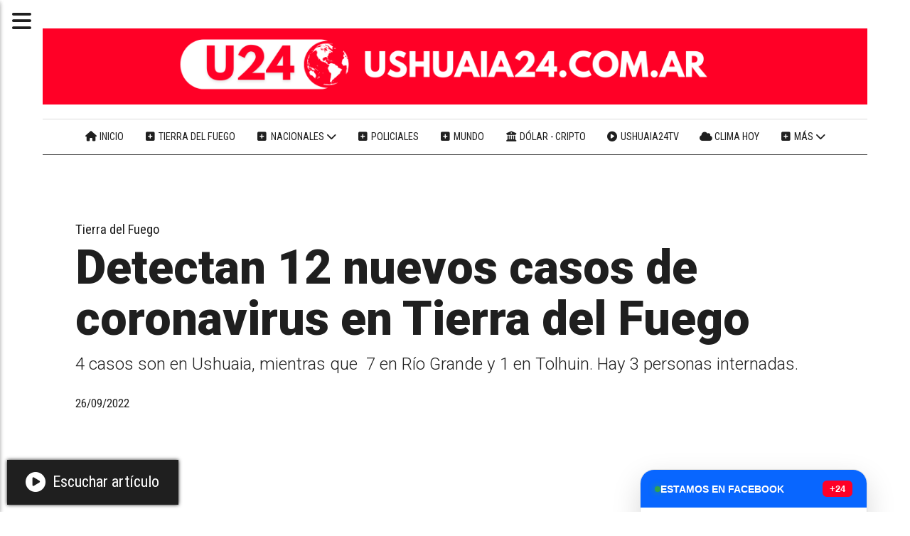

--- FILE ---
content_type: text/html; charset=utf-8
request_url: https://ushuaia24.com.ar/contenido/15260/detectan-12-nuevos-casos-de-coronavirus-en-tierra-del-fuego
body_size: 11392
content:
<!DOCTYPE html><html lang="es"><head><title>Detectan 12 nuevos casos de coronavirus en Tierra del Fuego </title><meta name="description" content="4 casos son en Ushuaia, mientras que  7 en Río Grande y 1 en Tolhuin. Hay 3 personas internadas."><meta http-equiv="X-UA-Compatible" content="IE=edge"><meta property="fb:app_id" content="https://ushuaia24.com.ar/"><meta charset="utf-8"><meta name="viewport" content="width=device-width,minimum-scale=1,initial-scale=1"><link rel="canonical" href="https://ushuaia24.com.ar/contenido/15260/detectan-12-nuevos-casos-de-coronavirus-en-tierra-del-fuego"><meta property="og:type" content="article"><meta property="og:site_name" content="Ushuaia 24"><meta property="og:title" content="Detectan 12 nuevos casos de coronavirus en Tierra del Fuego "><meta property="og:description" content="4 casos son en Ushuaia, mientras que  7 en Río Grande y 1 en Tolhuin. Hay 3 personas internadas."><meta property="og:url" content="https://ushuaia24.com.ar/contenido/15260/detectan-12-nuevos-casos-de-coronavirus-en-tierra-del-fuego"><meta property="og:ttl" content="2419200"><meta property="og:image" content="https://ushuaia24.com.ar/download/multimedia.normal.ba2b119db22e5602.6869736f7061646f5f6e6f726d616c2e6a706567.jpeg"><meta property="og:image:width" content="1280"><meta property="og:image:height" content="865"><meta name="twitter:image" content="https://ushuaia24.com.ar/download/multimedia.normal.ba2b119db22e5602.6869736f7061646f5f6e6f726d616c2e6a706567.jpeg"><meta property="article:published_time" content="2022-09-26T21:14-03"><meta property="article:modified_time" content="2022-09-26T21:17-03"><meta property="article:section" content="Tierra del Fuego"><meta property="article:tag" content="Detectan 12 nuevos casos de coronavirus en Tierra del Fuego  | 4 casos son en Ushuaia, mientras que  7 en Río Grande y 1 en Tolhuin. Hay 3 personas internadas."><meta name="twitter:card" content="summary_large_image"><meta name="twitter:title" content="Detectan 12 nuevos casos de coronavirus en Tierra del Fuego "><meta name="twitter:description" content="4 casos son en Ushuaia, mientras que  7 en Río Grande y 1 en Tolhuin. Hay 3 personas internadas."><script type="application/ld+json">{"@context":"http://schema.org","@type":"Article","url":"https://ushuaia24.com.ar/contenido/15260/detectan-12-nuevos-casos-de-coronavirus-en-tierra-del-fuego","mainEntityOfPage":"https://ushuaia24.com.ar/contenido/15260/detectan-12-nuevos-casos-de-coronavirus-en-tierra-del-fuego","name":"Detectan 12 nuevos casos de coronavirus en Tierra del Fuego\u00a0","headline":"Detectan 12 nuevos casos de coronavirus en Tierra del Fuego\u00a0","description":"4 casos son en Ushuaia, mientras que \u00a07 en R\u00edo Grande y 1 en Tolhuin. Hay 3 personas internadas.","articleSection":"Tierra del Fuego","datePublished":"2022-09-26T21:14","dateModified":"2022-09-26T21:17","image":"https://ushuaia24.com.ar/download/multimedia.normal.ba2b119db22e5602.6869736f7061646f5f6e6f726d616c2e6a706567.jpeg","keywords":"Coronavirus,Ministerio de Salud,Tierra del Fuego","publisher":{"@context":"http://schema.org","@type":"Organization","name":"Ushuaia 24","url":"https://ushuaia24.com.ar/","logo":{"@type":"ImageObject","url":"https://ushuaia24.com.ar/static/custom/logo-grande.jpg?t=2026-01-20+03%3A00%3A11.278057"}},"author":{"@type":"Organization","name":"Ushuaia 24"}}</script><meta name="generator" content="Medios CMS"><link rel="dns-prefetch" href="https://fonts.googleapis.com"><link rel="preconnect" href="https://fonts.googleapis.com" crossorigin><link rel="shortcut icon" href="https://ushuaia24.com.ar/static/custom/favicon.png?t=2026-01-20+03%3A00%3A11.278057"><link rel="apple-touch-icon" href="https://ushuaia24.com.ar/static/custom/favicon.png?t=2026-01-20+03%3A00%3A11.278057"><link rel="stylesheet" href="/static/plugins/fontawesome/css/fontawesome.min.css"><link rel="stylesheet" href="/static/plugins/fontawesome/css/brands.min.css"><link rel="stylesheet" href="/static/plugins/fontawesome/css/solid.min.css"><link rel="stylesheet" href="/static/css/t_aludra/persei.css?v=25.2-beta5" id="estilo-css"><link rel="stylesheet" href="https://fonts.googleapis.com/css2?family=Roboto:wght@300;900&family=Roboto+Condensed:wght@400;700&display=swap" crossorigin="anonymous" id="font-url"><style>:root { --font-family: 'Roboto', sans-serif; --font-family-alt: 'Roboto Condensed', sans-serif;} :root {--html-font-size: 22px;--main-color: #ff0026; --bg-color: #ffffff; --bg-color-alt: #dbdbdb; --font-color: #1f1f1f; --font-color-alt: #545454; --white: #ffffff; --splash-opacity: 1;--splash-pointer-events: initial;--splash-align-items: center;--splash-justify-content: center;} </style><link rel="stylesheet" href="https://cdnjs.cloudflare.com/ajax/libs/photoswipe/4.1.2/photoswipe.min.css"><link rel="stylesheet" href="https://cdnjs.cloudflare.com/ajax/libs/photoswipe/4.1.2/default-skin/default-skin.min.css"><script defer src="https://cdnjs.cloudflare.com/ajax/libs/lazysizes/5.3.2/lazysizes.min.js" integrity="sha512-q583ppKrCRc7N5O0n2nzUiJ+suUv7Et1JGels4bXOaMFQcamPk9HjdUknZuuFjBNs7tsMuadge5k9RzdmO+1GQ==" crossorigin="anonymous" referrerpolicy="no-referrer"></script><script async src="https://www.googletagmanager.com/gtag/js"></script><script>window.dataLayer=window.dataLayer||[];function gtag(){dataLayer.push(arguments);};gtag('js',new Date());gtag('config','G-ETDKF070NV');gtag('config','G-50F907BTLM');</script><script async data-ad-client="ca-pub-1811591164179156" src="https://pagead2.googlesyndication.com/pagead/js/adsbygoogle.js"></script><script async src="https://www.googletagmanager.com/gtag/js?id=G-50F907BTLM"></script><script>window.dataLayer=window.dataLayer||[];function gtag(){dataLayer.push(arguments);}
gtag('js',new Date());gtag('config','G-50F907BTLM');</script><style></style></head><body><div id="wrapper" class="wrapper contenido contenido noticia"><header class="header "><a class="open-nav"><i class="fa fa-bars"></i></a><div class="header__logo"><a href="/"><img class="only-desktop" src="https://ushuaia24.com.ar/static/custom/logo.png?t=2026-01-20+03%3A00%3A11.278057" alt="Ushuaia 24"><img class="only-mobile" src="https://ushuaia24.com.ar/static/custom/logo-movil.png?t=2026-01-20+03%3A00%3A11.278057" alt="Ushuaia 24"></a></div><div class="header__menu "><ul><li class="header__menu__item "><a href="https://ushuaia24.com.ar/" target><i class="fa fa-fw fa-home"></i> Inicio </a></li><li class="header__menu__item "><a href="/categoria/4/locales" target><i class="fa fa-fw fa-plus-square"></i> Tierra del Fuego </a></li><li class="header__menu__item "><a href="/categoria/3/nacionales" target><i class="fa fa-fw fa-plus-square"></i> Nacionales <i class="fa fa-chevron-down"></i></a><ul><li><a href="/categoria/1/economia" target><i class="fa fa-fw fa-line-chart"></i> Economía </a></li></ul></li><li class="header__menu__item "><a href="/categoria/7/policiales" target><i class="fa fa-fw fa-plus-square"></i> Policiales </a></li><li class="header__menu__item "><a href="/categoria/2/politica" target><i class="fa fa-fw fa-plus-square"></i> Mundo </a></li><li class="header__menu__item "><a href="/contenido/25630/dolar-hoy-en-argentina-cotizacion-del-blue-mep-euro-y-cripto-al-instante" target><i class="fa fa-fw fa-university"></i> Dólar - Cripto </a></li><li class="header__menu__item "><a href="https://ushuaia24.com.ar/contenido/25620/ushuaia24tv" target><i class="fa fa-fw fa-play-circle"></i> Ushuaia24TV </a></li><li class="header__menu__item "><a href="/contenido/68/el-tiempo" target><i class="fa fa-fw fa-cloud"></i> Clima hoy </a></li><li class="header__menu__item mas"><a href="javascript:void(0)" target><i class="fa fa-fw fa-plus-square"></i> Más <i class="fa fa-chevron-down"></i></a><ul><li><a href="/categoria/6/tenes-que-saber" target><i class="fa fa-fw fa-plus-square"></i> Tenés que saber </a></li><li><a href="/categoria/9/buenos-aires" target><i class="fa fa-fw fa-plus-square"></i> Buenos Aires </a></li><li><a href="/categoria/8/salud" target><i class="fa fa-fw fa-heartbeat"></i> Salud </a></li><li><a href="/buscar" target><i class="fa fa-fw fa-search"></i> Buscar noticia </a></li><li><a href="https://ushuaia24fotos.tumblr.com/" target="_blank"> Galería de fotos </a></li><li><a href="/contacto" target><i class="fa fa-fw fa-plus-square"></i> Contacte con nosotros </a></li></ul></li></ul></div><section class="nav" id="nav"><a class="close-nav"><i class="fa fa-times"></i></a><div class="nav__logo"><a href="/"><img class="only-desktop" src="https://ushuaia24.com.ar/static/custom/logo.png?t=2026-01-20+03%3A00%3A11.278057" alt="Ushuaia 24"><img class="only-mobile" src="https://ushuaia24.com.ar/static/custom/logo-movil.png?t=2026-01-20+03%3A00%3A11.278057" alt="Ushuaia 24"></a></div><div class="menu-simple menu0"><div class="menu-simple__item "><a href="https://ushuaia24.com.ar/" target><i class="fa fa-fw fa-home"></i> Inicio </a></div><div class="menu-simple__item "><a href="/categoria/4/locales" target><i class="fa fa-fw fa-plus-square"></i> Tierra del Fuego </a></div><div class="menu-simple__item subitems"><a href="/categoria/3/nacionales" target><i class="fa fa-fw fa-plus-square"></i> Nacionales </a><a href="/categoria/1/economia" target class="menu-simple__item"><i class="fa fa-fw fa-line-chart"></i> Economía </a></div><div class="menu-simple__item "><a href="/categoria/7/policiales" target><i class="fa fa-fw fa-plus-square"></i> Policiales </a></div><div class="menu-simple__item "><a href="/categoria/2/politica" target><i class="fa fa-fw fa-plus-square"></i> Mundo </a></div><div class="menu-simple__item "><a href="/contenido/25630/dolar-hoy-en-argentina-cotizacion-del-blue-mep-euro-y-cripto-al-instante" target><i class="fa fa-fw fa-university"></i> Dólar - Cripto </a></div><div class="menu-simple__item "><a href="https://ushuaia24.com.ar/contenido/25620/ushuaia24tv" target><i class="fa fa-fw fa-play-circle"></i> Ushuaia24TV </a></div><div class="menu-simple__item "><a href="/contenido/68/el-tiempo" target><i class="fa fa-fw fa-cloud"></i> Clima hoy </a></div><div class="menu-simple__item subitems"><a href="javascript:void(0)" target><i class="fa fa-fw fa-plus-square"></i> Más </a><a href="/categoria/6/tenes-que-saber" target class="menu-simple__item"><i class="fa fa-fw fa-plus-square"></i> Tenés que saber </a><a href="/categoria/9/buenos-aires" target class="menu-simple__item"><i class="fa fa-fw fa-plus-square"></i> Buenos Aires </a><a href="/categoria/8/salud" target class="menu-simple__item"><i class="fa fa-fw fa-heartbeat"></i> Salud </a><a href="/buscar" target class="menu-simple__item"><i class="fa fa-fw fa-search"></i> Buscar noticia </a><a href="https://ushuaia24fotos.tumblr.com/" target="_blank" class="menu-simple__item"> Galería de fotos </a><a href="/contacto" target class="menu-simple__item"><i class="fa fa-fw fa-plus-square"></i> Contacte con nosotros </a></div></div><section class="bloque boletin"><div class="bloque__titulo "><a href="/newsletter">Noticias gratis en tu correo</a></div><form method="POST" class="formulario boletin__form"><div class="formulario__campo"><input type="email" placeholder="Email"></div><div class="formulario__campo"><button>SUSCRIBASE A USHUAIA 24</button></div><div class="g-recaptcha" data-sitekey="6Ld7LPwrAAAAAG-0ZA5enjV7uzQwjJPVHgBn7ojV" data-action="suscripcion_newsletter"></div><p style="display:none;" class="boletin__mensaje"></p></form></section><div class="menu-simple menu1"><div class="menu-simple__item "><a href="/buscar" target><i class="fa fa-fw fa-search"></i> Buscar noticia </a></div><div class="menu-simple__item "><a href="/historial" target><i class="fa fa-fw fa-plus-square"></i> Historial de noticias </a></div><div class="menu-simple__item "><a href="/contacto" target><i class="fa fa-fw fa-comments"></i> Contáctanos </a></div><div class="menu-simple__item "><a href="/categoria/17/articulos-patrocinados" target> Publicidad </a></div><div class="menu-simple__item "><a href="/contenido/4832/terminos-y-condiciones" target> Términos y condiciones </a></div></div><div class="datos-contacto"><div class="telefono"><i class="fa fa-phone"></i><span>(02901)15615471</span></div><div class="direccion"><i class="fa fa-map-marker"></i><span>Tierra del Fuego, Argentina © 2010–2026</span></div><div class="email"><i class="fa fa-envelope"></i><span><a href="/cdn-cgi/l/email-protection#0f7a7c677a6e666e3d3b61607b666c666e7c4f67607b626e6663216c6062"><span class="__cf_email__" data-cfemail="394c4a514c5850580b0d57564d505a50584a7951564d54585055175a5654">[email&#160;protected]</span></a></span></div></div></section></header><main class="main "><section class="principal"><div class="fullpost__encabezado "><h1 class="fullpost__titulo">Detectan 12 nuevos casos de coronavirus en Tierra del Fuego </h1><p class="fullpost__copete">4 casos son en Ushuaia, mientras que  7 en Río Grande y 1 en Tolhuin. Hay 3 personas internadas.</p><span class="fullpost__categoria"><a href="https://ushuaia24.com.ar/categoria/4/tierra-del-fuego">Tierra del Fuego</a></span><span class="fullpost__fecha"><span class="fecha">26/09/2022</span></span></div><div class="bloque-html"><div class="codigo-html"><div class="medios-widget script" id="1678074830434"><div class="sharethis-inline-share-buttons"></div></div></div></div></section><section class="extra1"><div class="fullpost__main   "><div id="publi-144" data-nombre="U24 TITULOS" class="publi publi-html C3"><div style="text-align: center; margin: 15px 0; max-height: 120px; overflow: hidden;"><script data-cfasync="false" src="/cdn-cgi/scripts/5c5dd728/cloudflare-static/email-decode.min.js"></script><script async src="https://pagead2.googlesyndication.com/pagead/js/adsbygoogle.js?client=ca-pub-1811591164179156" crossorigin="anonymous"></script><ins class="adsbygoogle" style="display:block" data-ad-client="ca-pub-1811591164179156" data-ad-slot="9460025723" data-ad-format="horizontal" data-full-width-responsive="false"></ins><script>(adsbygoogle=window.adsbygoogle||[]).push({});</script></div></div><div class="fullpost__imagen "><img alt="hisopado" class="img-responsive lazyload" data-sizes="auto" data-src="/download/multimedia.normal.ba2b119db22e5602.6869736f7061646f5f6e6f726d616c2e6a706567.jpeg" data-srcset="/download/multimedia.normal.ba2b119db22e5602.6869736f7061646f5f6e6f726d616c2e6a706567.jpeg 1280w, /download/multimedia.miniatura.9d096bf73701a538.6869736f7061646f5f6d696e6961747572612e6a706567.jpeg 400w" height="865" src="data:," width="1280"></div><div class="fullpost__cuerpo"><p>En un nuevo parte el Ministerio de Salud de la Provincia inform&oacute; que del 18 al 24 de septiembre se detectaron 4 nuevos casos de Covid-19 en Ushuaia, 7 en R&iacute;o Grande y 1 en Tolhuin.</p><p>El parte indica que son 558 los pacientes fallecidos reportados desde el inicio de la pandemia.</p><p>En cuanto a los resultados de las jornadas de hisopados que el Ministerio de Salud viene realizando en toda la provincia, del 18 al 24 de septiembre se detectaron 4 nuevos casos de Covid-19 en Ushuaia, 7 en R&iacute;o Grande y 1 en Tolhuin.</p><p>En cuanto a internaci&oacute;n, en la actualidad hay 2 pacientes internados en sala general en R&iacute;o Grande y 1 en sala general en Ushuaia.</p><p>En cuanto al Plan de Vacunaci&oacute;n que se est&aacute; llevando adelante, la Provincia ha recibido 462.873 dosis de vacunas. Ya han sido aplicadas 405.862; 158.089 personas recibieron la primera dosis de las cuales 146.936 completaron esquema con la segunda dosis.</p><p>Asimismo se aplicaron 8.636 dosis adicionales, 345 vacunas de aplicaci&oacute;n &uacute;nica y 91.856 dosis de refuerzo. (Datos del Monitor P&uacute;blico de Vacunaci&oacute;n actualizados al d&iacute;a de la fecha).</p><p><strong>HISOPADOS</strong></p><p>En Ushuaia la UMA funciona en el Ex cine Packewaia y en R&iacute;o Grande en el Gimnasio de la UOM, los d&iacute;as lunes, mi&eacute;rcoles y viernes. A su vez se realizan hisopados al azar para determinaci&oacute;n por PCR de COVID, Influenza A y B.</p></div><div class="fullpost__etiquetas"><a class="fullpost__etiqueta" href="https://ushuaia24.com.ar/tema/812/coronavirus" rel="tag">Coronavirus</a><a class="fullpost__etiqueta" href="https://ushuaia24.com.ar/tema/306/ministerio-de-salud" rel="tag">Ministerio de Salud</a><a class="fullpost__etiqueta" href="https://ushuaia24.com.ar/tema/21/tierra-del-fuego" rel="tag">Tierra del Fuego</a></div><div class="bloque-html"><div class="codigo-html"><div class="medios-widget script" id="1719162802259"><div class="sharethis-inline-reaction-buttons"></div></div></div><div class="codigo-html"><div class="medios-widget script" id="1766102906318"><div style="text-align: center; margin: 20px 0;">&nbsp; &nbsp; <ins =&quot;&quot; class="adsbygoogle" data-ad-client="ca-pub-1811591164179156" data-ad-format="auto" data-ad-slot="9460025723" data-full-width-responsive="true" style="display:block"></ins> &nbsp; &nbsp; <script>(adsbygoogle=window.adsbygoogle||[]).push({});</script></div></div></div></div><div class="comentarios fullpost__comentarios" id="contenedor-comentarios"><form action="javascript:void(0);" style="display:block; margin:2em auto; max-width:100%; text-align:center;"><button class="ver-comentarios" style="display:block; margin:2em auto; width:auto;">Ver comentarios</button></form></div><div class="bloque-html"><div class="codigo-html"><div class="medios-widget script" id="1760675200589"><div style="display: flex; align-items: center; gap: 8px; font-family: Arial, sans-serif;"><div style="display: flex; justify-content: center; align-items: center; width: 40px; height: 40px; background-color: red; color: white; font-size: 24px; font-weight: bold; border-radius: 4px;">+</div> <span style="color: red; font-size: 20px; font-weight: bold;"> Noticias </span></div></div></div></div></div></section><section class="extra2"><section class="bloque relacionados cant10"><div class="bloque__lista"><article class="post post__noticia "><a class="post__imagen autoratio" href="/contenido/25882/tierra-del-fuego-asistieron-a-una-mujer-lesionada-durante-una-caminata-en-laguna"><img alt="RESCATE TIERRA DEL FUEGO" class="img-responsive lazyload" data-sizes="auto" data-src="/download/multimedia.normal.804743965da24afa.bm9ybWFsLndlYnA%3D.webp" data-srcset="/download/multimedia.normal.804743965da24afa.bm9ybWFsLndlYnA%3D.webp 1120w, /download/multimedia.miniatura.9d1ec594f3d1dc34.bWluaWF0dXJhLndlYnA%3D.webp 400w" height="629" src="data:," width="1120"></a><div class="post__datos"><h2 class="post__titulo"><a href="/contenido/25882/tierra-del-fuego-asistieron-a-una-mujer-lesionada-durante-una-caminata-en-laguna">Tierra del Fuego | Asistieron a una mujer lesionada durante una caminata en Laguna Turquesa</a></h2><a href="https://ushuaia24.com.ar/categoria/4/tierra-del-fuego" class="post__categoria">Tierra del Fuego</a><span class="post__fecha"><span class="fecha"><span class="fecha">20/01/2026</span></span></span></div><p class="post__detalle">El operativo de rescate fue realizado de manera conjunta por el GEAM de Gendarmería Nacional y la Comisión de Auxilio Ushuaia. La mujer fue evacuada y trasladada al hospital.</p></article><article class="post post__noticia "><a class="post__imagen autoratio" href="/contenido/25872/tolhuin-arranco-con-fuerte-recaudacion-y-ahora-prohibe-el-ingreso-peatonal-a-las"><img alt="termas tolhuin (3)" class="img-responsive lazyload" data-sizes="auto" data-src="/download/multimedia.normal.af785759f4e5014f.bm9ybWFsLndlYnA%3D.webp" data-srcset="/download/multimedia.normal.af785759f4e5014f.bm9ybWFsLndlYnA%3D.webp 1000w, /download/multimedia.miniatura.979f6bcd872a49fb.bWluaWF0dXJhLndlYnA%3D.webp 400w" height="700" src="data:," width="1000"></a><div class="post__datos"><h2 class="post__titulo"><a href="/contenido/25872/tolhuin-arranco-con-fuerte-recaudacion-y-ahora-prohibe-el-ingreso-peatonal-a-las">Tolhuin arrancó con fuerte recaudación y ahora prohíbe el ingreso peatonal a las Termas</a></h2><a href="https://ushuaia24.com.ar/categoria/4/tierra-del-fuego" class="post__categoria">Tierra del Fuego</a><span class="post__fecha"><span class="fecha"><span class="fecha">19/01/2026</span></span></span></div><p class="post__detalle">Tras la reapertura, el Municipio prohibió el ingreso peatonal y limitó la permanencia, mientras crecen los cuestionamientos por los altos costos y la precariedad del predio.</p></article><article class="post post__noticia "><a class="post__imagen autoratio" href="/contenido/25868/tierra-del-fuego-habilito-el-portal-de-pacientes-para-gestionar-turnos-medicos-y"><img alt="turnos tierra del fuego sitio" class="img-responsive lazyload" data-sizes="auto" data-src="/download/multimedia.normal.97d850b8a36a5f8e.bm9ybWFsLndlYnA%3D.webp" data-srcset="/download/multimedia.normal.97d850b8a36a5f8e.bm9ybWFsLndlYnA%3D.webp 1280w, /download/multimedia.miniatura.9755421b8a961528.bWluaWF0dXJhLndlYnA%3D.webp 400w" height="852" src="data:," width="1280"></a><div class="post__datos"><h2 class="post__titulo"><a href="/contenido/25868/tierra-del-fuego-habilito-el-portal-de-pacientes-para-gestionar-turnos-medicos-y">Tierra del Fuego habilitó el Portal de Pacientes para gestionar turnos médicos y documentación sanitaria</a></h2><a href="https://ushuaia24.com.ar/categoria/4/tierra-del-fuego" class="post__categoria">Tierra del Fuego</a><span class="post__fecha"><span class="fecha"><span class="fecha">19/01/2026</span></span></span></div><p class="post__detalle">La plataforma digital del Ministerio de Salud ya se encuentra operativa y permite solicitar, cancelar y reprogramar turnos para consultas ambulatorias.</p></article><article class="post post__noticia "><a class="post__imagen autoratio" href="/contenido/25863/a-la-apertura-de-las-termas-de-tolhuin-se-suman-traslados-en-taxi-por-17500-por-"><img alt="termas tolhuin (2)" class="img-responsive lazyload" data-sizes="auto" data-src="/download/multimedia.normal.ba7bf1fabe473cd0.bm9ybWFsLndlYnA%3D.webp" data-srcset="/download/multimedia.normal.ba7bf1fabe473cd0.bm9ybWFsLndlYnA%3D.webp 1000w, /download/multimedia.miniatura.aa10694a6fcac152.bWluaWF0dXJhLndlYnA%3D.webp 400w" height="700" src="data:," width="1000"></a><div class="post__datos"><h2 class="post__titulo"><a href="/contenido/25863/a-la-apertura-de-las-termas-de-tolhuin-se-suman-traslados-en-taxi-por-17500-por-">A la apertura de las Termas de Tolhuin se suman traslados en taxi por $17.500 por persona</a></h2><a href="https://ushuaia24.com.ar/categoria/4/tierra-del-fuego" class="post__categoria">Tierra del Fuego</a><span class="post__fecha"><span class="fecha"><span class="fecha">18/01/2026</span></span></span></div><p class="post__detalle">Mientras el ingreso y el estacionamiento generan fuertes críticas, ahora se suma un traslado en taxi por $17.500 por persona desde el centro de Tolhuin.</p></article><article class="post post__noticia "><a class="post__imagen autoratio" href="/contenido/25858/nada-reemplaza-al-descanso-ni-el-cafe-ni-los-energizantes-el-mensaje-para-preven"><img alt="operativo verano" class="img-responsive lazyload" data-sizes="auto" data-src="/download/multimedia.normal.b28524de74928b96.bm9ybWFsLndlYnA%3D.webp" data-srcset="/download/multimedia.normal.b28524de74928b96.bm9ybWFsLndlYnA%3D.webp 1280w, /download/multimedia.miniatura.ade47e69ddfb3b78.bWluaWF0dXJhLndlYnA%3D.webp 400w" height="853" src="data:," width="1280"></a><div class="post__datos"><h2 class="post__titulo"><a href="/contenido/25858/nada-reemplaza-al-descanso-ni-el-cafe-ni-los-energizantes-el-mensaje-para-preven">&quot;Nada reemplaza al descanso. Ni el café ni los energizantes&quot;: El mensaje para prevenir accidentes ante las vacaciones</a></h2><a href="https://ushuaia24.com.ar/categoria/4/tierra-del-fuego" class="post__categoria">Tierra del Fuego</a><span class="post__fecha"><span class="fecha"><span class="fecha">17/01/2026</span></span></span></div><p class="post__detalle">El subsecretario de Seguridad Vial de la Provincia dio detalles del Operativo Verano Seguro, donde ya salieron 32 mil personas de la Isla Grande. Frente a las vacaciones, brindan consejos para previr accidentes.</p></article><article class="post post__noticia "><a class="post__imagen autoratio" href="/contenido/25851/apertura-polemica-hasta-20-mil-pesos-costara-ir-a-las-termas-de-tolhuin-y-60-mil"><img alt="termas tolhuin" class="img-responsive lazyload" data-sizes="auto" data-src="/download/multimedia.normal.8679fdfa902efa3f.bm9ybWFsLndlYnA%3D.webp" data-srcset="/download/multimedia.normal.8679fdfa902efa3f.bm9ybWFsLndlYnA%3D.webp 1280w, /download/multimedia.miniatura.a32790d1224bc0c3.bWluaWF0dXJhLndlYnA%3D.webp 400w" height="720" src="data:," width="1280"></a><div class="post__datos"><h2 class="post__titulo"><a href="/contenido/25851/apertura-polemica-hasta-20-mil-pesos-costara-ir-a-las-termas-de-tolhuin-y-60-mil">Apertura polémica: Hasta 20 mil pesos costará ir a las termas de Tolhuin y 60 mil pesos estacionar</a></h2><a href="https://ushuaia24.com.ar/categoria/4/tierra-del-fuego" class="post__categoria">Tierra del Fuego</a><span class="post__fecha"><span class="fecha"><span class="fecha">16/01/2026</span></span></span></div><p class="post__detalle">El Intendente Harrington decidió anunciar la apertura al público de las termas del Río Valdez, ahora llamada &quot;Parque Termal Municipal&quot; y con ello desató una enorme polémica por los elevados costos.</p></article><article class="post post__noticia "><a class="post__imagen autoratio" href="/contenido/25843/mas-de-32-mil-personas-transitaron-por-el-paso-fronterizo-san-sebastian"><img alt="RUTA 3 OPERATIVO" class="img-responsive lazyload" data-sizes="auto" data-src="/download/multimedia.normal.bacb0f1ee42ec893.bm9ybWFsLndlYnA%3D.webp" data-srcset="/download/multimedia.normal.bacb0f1ee42ec893.bm9ybWFsLndlYnA%3D.webp 1280w, /download/multimedia.miniatura.8c328d64989326fc.bWluaWF0dXJhLndlYnA%3D.webp 400w" height="853" src="data:," width="1280"></a><div class="post__datos"><h2 class="post__titulo"><a href="/contenido/25843/mas-de-32-mil-personas-transitaron-por-el-paso-fronterizo-san-sebastian">Más de 32 mil personas transitaron por el Paso Fronterizo San Sebastián</a></h2><a href="https://ushuaia24.com.ar/categoria/4/tierra-del-fuego" class="post__categoria">Tierra del Fuego</a><span class="post__fecha"><span class="fecha"><span class="fecha">16/01/2026</span></span></span></div><p class="post__detalle">Las autoridades registraron más de 32 mil egresos desde Tierra del Fuego entre el 1° de diciembre de 2025 y lo que va de 2026. El mayor movimiento se dio el 19 de diciembre.</p></article><article class="post post__noticia "><a class="post__imagen autoratio" href="/contenido/25826/melella-critico-la-eliminacion-de-aranceles-a-celulares-tras-cada-aumento-de-imp"><img alt="Melella celulares" class="img-responsive lazyload" data-sizes="auto" data-src="/download/multimedia.normal.8613fc046100dd06.bm9ybWFsLndlYnA%3D.webp" data-srcset="/download/multimedia.normal.8613fc046100dd06.bm9ybWFsLndlYnA%3D.webp 1280w, /download/multimedia.miniatura.a690126de13a0fb5.bWluaWF0dXJhLndlYnA%3D.webp 400w" height="720" src="data:," width="1280"></a><div class="post__datos"><h2 class="post__titulo"><a href="/contenido/25826/melella-critico-la-eliminacion-de-aranceles-a-celulares-tras-cada-aumento-de-imp">Melella criticó la eliminación de aranceles a celulares: “Tras cada aumento de importaciones hay un trabajo argentino menos”</a></h2><a href="https://ushuaia24.com.ar/categoria/4/tierra-del-fuego" class="post__categoria">Tierra del Fuego</a><span class="post__fecha"><span class="fecha"><span class="fecha">15/01/2026</span></span></span></div><p class="post__detalle">El Gobernador cuestionó el decreto nacional 333/25 que elimina aranceles a la importación de teléfonos móviles y advirtió sobre el impacto directo en el empleo y la industria de Tierra del Fuego.</p></article><article class="post post__noticia "><a class="post__imagen autoratio" href="/contenido/25819/ushuaia-recibe-a-mas-de-9000-visitantes-con-una-llegada-de-cruceros-al-puerto"><img alt="Sapphire Princess," class="img-responsive lazyload" data-sizes="auto" data-src="/download/multimedia.normal.af6837c34e874280.bm9ybWFsLndlYnA%3D.webp" data-srcset="/download/multimedia.normal.af6837c34e874280.bm9ybWFsLndlYnA%3D.webp 1280w, /download/multimedia.miniatura.b5a2eaeca2cc6e3d.bWluaWF0dXJhLndlYnA%3D.webp 400w" height="855" src="data:," width="1280"></a><div class="post__datos"><h2 class="post__titulo"><a href="/contenido/25819/ushuaia-recibe-a-mas-de-9000-visitantes-con-una-llegada-de-cruceros-al-puerto">Ushuaia recibe a más de 9.000 visitantes con una llegada de cruceros al puerto</a></h2><a href="https://ushuaia24.com.ar/categoria/4/tierra-del-fuego" class="post__categoria">Tierra del Fuego</a><span class="post__fecha"><span class="fecha"><span class="fecha">15/01/2026</span></span></span></div><p class="post__detalle">Se espera la llegada de 10 cruceros en el Puerto de Ushuaia, entre ellos la visita de los buques Oosterdam y el Viking Octantis.</p></article><article class="post post__noticia "><a class="post__imagen autoratio" href="/contenido/25813/osef-y-la-caja-necesitan-previsibilidad-dijo-lechman-tras-reunirse-con-trabajado"><img alt="lechman" class="img-responsive lazyload" data-sizes="auto" data-src="/download/multimedia.normal.b56686481c1841e0.bm9ybWFsLndlYnA%3D.webp" data-srcset="/download/multimedia.normal.b56686481c1841e0.bm9ybWFsLndlYnA%3D.webp 959w, /download/multimedia.miniatura.9fa47d936ccfe515.bWluaWF0dXJhLndlYnA%3D.webp 400w" height="661" src="data:," width="959"></a><div class="post__datos"><h2 class="post__titulo"><a href="/contenido/25813/osef-y-la-caja-necesitan-previsibilidad-dijo-lechman-tras-reunirse-con-trabajado">“OSEF y la Caja necesitan previsibilidad”, dijo Lechman tras reunirse con trabajadores y jubilados</a></h2><div class="post__autor"><span class="autor__nombre">Ushuaia 24</span></div><a href="https://ushuaia24.com.ar/categoria/4/tierra-del-fuego" class="post__categoria">Tierra del Fuego</a><span class="post__fecha"><span class="fecha"><span class="fecha">14/01/2026</span></span></span></div><p class="post__detalle">Durante la reunión, el intercambio giró en torno a la situación actual de ambos organismos y a la necesidad de discutir herramientas estructurales que permitan salir de la lógica de la emergencia permanente.</p></article></div></section></section><section class="aside"><div id="publi-167" data-nombre="Facebook Ushuaia 24" class="publi publi-html C10"><div id="u24-fb-final-fix" style="all: initial; display: block; font-family: 'Segoe UI', Helvetica, Arial, sans-serif; width: 100%; max-width: 340px; margin: 25px auto; background: #ffffff; border-radius: 20px; overflow: hidden; box-shadow: 0 15px 40px rgba(0,0,0,0.15); border: 1px solid #e0e0e0; box-sizing: border-box;"><div style="background: #0866FF; padding: 15px 20px; display: flex; align-items: center; justify-content: space-between;"><div style="display: flex; align-items: center; gap: 10px;"><div style="width: 8px; height: 8px; background: #31a24c; border-radius: 50%; box-shadow: 0 0 10px #31a24c;"></div><span style="color: white; font-weight: 800; font-size: 14px; text-transform: uppercase;">ESTAMOS EN FACEBOOK</span></div><div style="background: #ff0026; color: white; padding: 4px 10px; font-weight: 900; font-size: 13px; border-radius: 6px;">+24</div></div><div style="width: 100%; display: flex; justify-content: center; background: #fff; min-height: 500px;"><iframe src="https://www.facebook.com/plugins/page.php?href=https%3A%2F%2Fwww.facebook.com%2FUshuaia24&tabs=timeline&width=300&height=500&small_header=false&adapt_container_width=true&hide_cover=false&show_facepile=true&amp;appId" width="300" height="500" style="border:none; overflow:hidden; width:300px; height:500px;" scrolling="no" frameborder="0" allowfullscreen="true" allow="autoplay; clipboard-write; encrypted-media; picture-in-picture; web-share"></iframe></div><div style="background: #f0f2f5; padding: 15px; text-align: center; border-top: 1px solid #e0e0e0;"><a href="https://www.facebook.com/Ushuaia24" target="_blank" rel="noopener" class="u24-btn-fb-pro" style="
            display: inline-flex;
            align-items: center;
            gap: 8px;
            background: #0866FF;
            color: white !important;
            text-decoration: none !important;
            padding: 12px 30px;
            border-radius: 50px;
            font-size: 14px;
            font-weight: 900;
            text-transform: uppercase;
            box-shadow: 0 6px 15px rgba(8, 102, 255, 0.3);
            transition: all 0.3s ease;"> SÍGANOS </a></div></div><style>
    .u24-btn-fb-pro:hover {
        background: #004dc5 !important;
        transform: scale(1.03);
    }
</style></div><section class="bloque lo-mas-visto"><div class="bloque__titulo ">Lo + visto en U24</div><div class="bloque__lista"><article class="post post__noticia "><a class="post__imagen autoratio" href="/contenido/25862/mas-de-260-familias-evacuadas-en-comodoro-rivadavia-por-un-deslizamiento-del-cer"><img alt="comodoro" class="img-responsive lazyload" data-sizes="auto" data-src="/download/multimedia.normal.809d42ac75f22d02.bm9ybWFsLndlYnA%3D.webp" data-srcset="/download/multimedia.normal.809d42ac75f22d02.bm9ybWFsLndlYnA%3D.webp 1030w, /download/multimedia.miniatura.87eb31882634b9ce.bWluaWF0dXJhLndlYnA%3D.webp 400w" height="661" src="data:," width="1030"></a><div class="post__datos"><h2 class="post__titulo"><a href="/contenido/25862/mas-de-260-familias-evacuadas-en-comodoro-rivadavia-por-un-deslizamiento-del-cer">Más de 260 familias evacuadas en Comodoro Rivadavia por un deslizamiento del Cerro Hermitte</a></h2><a href="https://ushuaia24.com.ar/categoria/3/nacionales" class="post__categoria">Nacionales</a><span class="post__fecha"><span class="fecha"><span class="fecha">18/01/2026</span></span></span></div><p class="post__detalle">El colapso del terreno provocó la destrucción total de viviendas, calles intransitables y evacuaciones de urgencia en dos barrios.</p></article><article class="post post__noticia "><a class="post__imagen autoratio" href="/contenido/25868/tierra-del-fuego-habilito-el-portal-de-pacientes-para-gestionar-turnos-medicos-y"><img alt="turnos tierra del fuego sitio" class="img-responsive lazyload" data-sizes="auto" data-src="/download/multimedia.normal.97d850b8a36a5f8e.bm9ybWFsLndlYnA%3D.webp" data-srcset="/download/multimedia.normal.97d850b8a36a5f8e.bm9ybWFsLndlYnA%3D.webp 1280w, /download/multimedia.miniatura.9755421b8a961528.bWluaWF0dXJhLndlYnA%3D.webp 400w" height="852" src="data:," width="1280"></a><div class="post__datos"><h2 class="post__titulo"><a href="/contenido/25868/tierra-del-fuego-habilito-el-portal-de-pacientes-para-gestionar-turnos-medicos-y">Tierra del Fuego habilitó el Portal de Pacientes para gestionar turnos médicos y documentación sanitaria</a></h2><a href="https://ushuaia24.com.ar/categoria/4/tierra-del-fuego" class="post__categoria">Tierra del Fuego</a><span class="post__fecha"><span class="fecha"><span class="fecha">19/01/2026</span></span></span></div><p class="post__detalle">La plataforma digital del Ministerio de Salud ya se encuentra operativa y permite solicitar, cancelar y reprogramar turnos para consultas ambulatorias.</p></article><article class="post post__noticia "><a class="post__imagen autoratio" href="/contenido/25869/chubut-el-viento-condiciona-el-combate-del-incendio-en-el-parque-nacional-los-al"><img alt="Los Alerces chubut incendio" class="img-responsive lazyload" data-sizes="auto" data-src="/download/multimedia.normal.a5477509fc446c14.bm9ybWFsLndlYnA%3D.webp" data-srcset="/download/multimedia.normal.a5477509fc446c14.bm9ybWFsLndlYnA%3D.webp 1000w, /download/multimedia.miniatura.af031f1ff68e35be.bWluaWF0dXJhLndlYnA%3D.webp 400w" height="667" src="data:," width="1000"></a><div class="post__datos"><h2 class="post__titulo"><a href="/contenido/25869/chubut-el-viento-condiciona-el-combate-del-incendio-en-el-parque-nacional-los-al">Chubut | El viento condiciona el combate del incendio en el Parque Nacional Los Alerces</a></h2><a href="https://ushuaia24.com.ar/categoria/3/nacionales" class="post__categoria">Nacionales</a><span class="post__fecha"><span class="fecha"><span class="fecha">19/01/2026</span></span></span></div><p class="post__detalle">Más de 230 personas participan del operativo en Chubut, con apoyo aéreo nacional e internacional y un comando unificado entre Nación y Provincia.</p></article><article class="post post__noticia "><a class="post__imagen autoratio" href="/contenido/25872/tolhuin-arranco-con-fuerte-recaudacion-y-ahora-prohibe-el-ingreso-peatonal-a-las"><img alt="termas tolhuin (3)" class="img-responsive lazyload" data-sizes="auto" data-src="/download/multimedia.normal.af785759f4e5014f.bm9ybWFsLndlYnA%3D.webp" data-srcset="/download/multimedia.normal.af785759f4e5014f.bm9ybWFsLndlYnA%3D.webp 1000w, /download/multimedia.miniatura.979f6bcd872a49fb.bWluaWF0dXJhLndlYnA%3D.webp 400w" height="700" src="data:," width="1000"></a><div class="post__datos"><h2 class="post__titulo"><a href="/contenido/25872/tolhuin-arranco-con-fuerte-recaudacion-y-ahora-prohibe-el-ingreso-peatonal-a-las">Tolhuin arrancó con fuerte recaudación y ahora prohíbe el ingreso peatonal a las Termas</a></h2><a href="https://ushuaia24.com.ar/categoria/4/tierra-del-fuego" class="post__categoria">Tierra del Fuego</a><span class="post__fecha"><span class="fecha"><span class="fecha">19/01/2026</span></span></span></div><p class="post__detalle">Tras la reapertura, el Municipio prohibió el ingreso peatonal y limitó la permanencia, mientras crecen los cuestionamientos por los altos costos y la precariedad del predio.</p></article><article class="post post__noticia "><a class="post__imagen autoratio" href="/contenido/25876/el-ejercito-argentino-asiste-a-evacuados-por-el-deslizamiento-del-cerro-hermitte"><img alt="ejercito argentino" class="img-responsive lazyload" data-sizes="auto" data-src="/download/multimedia.normal.9a2915b2437f1712.bm9ybWFsLndlYnA%3D.webp" data-srcset="/download/multimedia.normal.9a2915b2437f1712.bm9ybWFsLndlYnA%3D.webp 1280w, /download/multimedia.miniatura.84e302b0cfb7850b.bWluaWF0dXJhLndlYnA%3D.webp 400w" height="720" src="data:," width="1280"></a><div class="post__datos"><h2 class="post__titulo"><a href="/contenido/25876/el-ejercito-argentino-asiste-a-evacuados-por-el-deslizamiento-del-cerro-hermitte">El Ejército Argentino asiste a evacuados por el deslizamiento del Cerro Hermitte en Comodoro Rivadavia</a></h2><a href="https://ushuaia24.com.ar/categoria/3/nacionales" class="post__categoria">Nacionales</a><span class="post__fecha"><span class="fecha"><span class="fecha">19/01/2026</span></span></span></div><p class="post__detalle">Más de 300 personas reciben viandas y asistencia logística tras la evacuación preventiva dispuesta por el avance del terreno.</p></article></div></section><section class="bloque boletin"><div class="bloque__titulo "><a href="/newsletter">Noticias gratis en tu correo</a></div><form method="POST" class="formulario boletin__form"><div class="formulario__campo"><input type="email" placeholder="Email"></div><div class="formulario__campo"><button>SUSCRIBASE A USHUAIA 24</button></div><div class="g-recaptcha" data-sitekey="6Ld7LPwrAAAAAG-0ZA5enjV7uzQwjJPVHgBn7ojV" data-action="suscripcion_newsletter"></div><p style="display:none;" class="boletin__mensaje"></p></form></section></section></main><footer class="footer "><div class="menu-simple "><div class="menu-simple__item "><a href="/buscar" target><i class="fa fa-fw fa-search"></i> Buscar noticia </a></div><div class="menu-simple__item "><a href="/historial" target><i class="fa fa-fw fa-plus-square"></i> Historial de noticias </a></div><div class="menu-simple__item "><a href="/contacto" target><i class="fa fa-fw fa-comments"></i> Contáctanos </a></div><div class="menu-simple__item "><a href="/categoria/17/articulos-patrocinados" target> Publicidad </a></div><div class="menu-simple__item "><a href="/contenido/4832/terminos-y-condiciones" target> Términos y condiciones </a></div></div><div class="bloque-html"><div class="codigo-html"><div class="medios-widget script" id="1768541018535"><div style="width: 100%; max-width: 1100px; margin: 15px auto; font-family: 'Segoe UI', Arial, sans-serif;"><div style="display: flex; flex-wrap: wrap; gap: 10px; justify-content: center;"><div style="flex: 1; min-width: 300px; background: #ffffff; border-radius: 8px; border: 1px solid #e0e0e0; display: flex; align-items: stretch; overflow: hidden; box-shadow: 0 2px 8px rgba(0,0,0,0.04);"><div style="background: #ff0026; color: white; padding: 10px 8px; font-family: 'League Spartan', sans-serif; font-weight: 800; font-size: 10px; text-transform: uppercase; writing-mode: vertical-lr; transform: rotate(180deg); text-align: center; display: flex; align-items: center; justify-content: center;">Publicidad</div><div style="padding: 10px 15px; display: flex; align-items: center; gap: 10px; flex-grow: 1;"><div style="display: flex; flex-direction: column; justify-content: center;"><div style="color: #ff0026; font-family: 'League Spartan', sans-serif; font-size: 11px; font-weight: 800; text-transform: uppercase; margin-bottom: 2px;">Publicite con nosotros</div><a href="/cdn-cgi/l/email-protection#bacacfd8d6d3d9d3dedbdefacfc9d2cfdbd3db888e94d9d5d7"><span class="__cf_email__" data-cfemail="19696c7b75707a707d787d596c6a716c7870782b2d377a7674">[email&#160;protected]</span></a></div><a href="https://www.linkedin.com/in/ushuaia24/" rel="noopener" target="_blank"> <svg fill="white" height="16" viewbox="0 0 24 24" width="16"><path d="M19 0h-14c-2.761 0-5 2.239-5 5v14c0 2.761 2.239 5 5 5h14c2.762 0 5-2.239 5-5v-14c0-2.761-2.238-5-5-5zm-11 19h-3v-11h3v11zm-1.5-12.268c-.966 0-1.75-.79-1.75-1.764s.784-1.764 1.75-1.764 1.75.79 1.75 1.764-.783 1.764-1.75 1.764zm13.5 12.268h-3v-5.604c0-3.368-4-3.113-4 0v5.604h-3v-11h3v1.765c1.396-2.586 7-2.777 7 2.476v6.759z"></path></svg> </a></div></div><div style="flex: 1; min-width: 300px; background: #ffffff; border-radius: 8px; border: 1px solid #e0e0e0; display: flex; align-items: stretch; overflow: hidden; box-shadow: 0 2px 8px rgba(0,0,0,0.04);"><div style="background: #0088cc; color: white; padding: 10px 8px; font-family: 'League Spartan', sans-serif; font-weight: 800; font-size: 10px; text-transform: uppercase; writing-mode: vertical-lr; transform: rotate(180deg); text-align: center; display: flex; align-items: center; justify-content: center;">Contacto 24</div><div style="padding: 10px 15px; display: flex; flex-direction: column; justify-content: center;"><div style="color: #0088cc; font-family: 'League Spartan', sans-serif; font-size: 11px; font-weight: 800; text-transform: uppercase; margin-bottom: 2px;">Redacci&oacute;n y Contacto</div><div style="color: #1a1a1a; font-size: 14px; font-weight: bold; line-height: 1.3;"><a href="/cdn-cgi/l/email-protection" class="__cf_email__" data-cfemail="9de8eef5e8fcf4fcafa9f3f2e9f4fef4fceeddfaf0fcf4f1b3fef2f0">[email&#160;protected]</a><br><span style="font-size: 11px; color: #666; font-weight: 400;"><a href="/cdn-cgi/l/email-protection" class="__cf_email__" data-cfemail="f88d8b908d999199cacc96978c919b91998bb890978c95999194d69b9795">[email&#160;protected]</a></span></div></div></div></div></div></div></div><div class="codigo-html"><div class="medios-widget script" id="1743974597972"><script data-cfasync="false" src="/cdn-cgi/scripts/5c5dd728/cloudflare-static/email-decode.min.js"></script><script>function loadScript(a){var b=document.getElementsByTagName("head")[0],c=document.createElement("script");c.type="text/javascript",c.src="https://tracker.metricool.com/resources/be.js",c.onreadystatechange=a,c.onload=a,b.appendChild(c)}loadScript(function(){beTracker.t({hash:"5fad7a7f23581901adce08495024f816"})});</script></div></div><div class="codigo-html"><div class="medios-widget script" id="1768540416776"><div style="width: 100%; max-width: 1100px; margin: 30px auto; text-align: center; overflow: visible;"><div style="display: inline-flex; align-items: center; background: #ffffff; padding: 15px 30px; border-radius: 100px; box-shadow: 0 10px 30px rgba(0,0,0,0.1); border: 1px solid #f0f0f0; flex-wrap: wrap; justify-content: center; gap: 20px;"><div style="text-align: left; border-right: 2px solid #ff0026; padding-right: 20px; font-family: 'League Spartan', sans-serif;"><span style="display: block; color: #ff0026; font-size: 11px; font-weight: 800; text-transform: uppercase; letter-spacing: 2px;">&Uacute;nase ahora</span> <span style="color: #1a1a1a; font-size: 19px; font-weight: 800; text-transform: uppercase; letter-spacing: 0.5px;">H&aacute;gase parte de nuestra comunidad</span></div><div style="display: flex; align-items: center; gap: 12px;"><a href="https://www.facebook.com/Ushuaia24" rel="noopener" target="_blank"> <img class="lazyload" data-src="https://cdn.simpleicons.org/facebook/1877F2" height="20" src="data:," width="20"> </a> <a href="https://x.com/Ushuaia24" rel="noopener" target="_blank"> <img class="lazyload" data-src="https://cdn.simpleicons.org/x/000000" height="16" src="data:," width="16"> </a> <a href="https://t.me/Ushuaia24" rel="noopener" target="_blank"> <img class="lazyload" data-src="https://cdn.simpleicons.org/telegram/26A5E4" height="20" src="data:," width="20"> </a> <a href="https://www.youtube.com/@Ushuaia24TV" rel="noopener" target="_blank"> <svg fill="white" height="24" viewbox="0 0 24 24" width="24"><path d="M23.498 6.186a3.016 3.016 0 0 0-2.122-2.136C19.505 3.545 12 3.545 12 3.545s-7.505 0-9.377.505A3.017 3.017 0 0 0 .502 6.186C0 8.07 0 12 0 12s0 3.93.502 5.814a3.016 3.016 0 0 0 2.122 2.136c1.871.505 9.377.505 9.377.505s7.505 0 9.377-.505a3.015 3.015 0 0 0 2.122-2.136C24 15.93 24 12 24 12s0-3.93-.502-5.814zM9.545 15.568V8.432L15.818 12l-6.273 3.568z"></path></svg> </a></div></div></div></div><div class="medios-widget script" id="1768541113885"><div style="width: 100%; max-width: 1100px; margin: 20px auto; text-align: center; font-family: 'League Spartan', sans-serif;"><div style="display: inline-flex; align-items: center; justify-content: center; background: #ffffff; padding: 10px 25px; border-radius: 100px; box-shadow: 0 10px 30px rgba(0,0,0,0.06); border: 1px solid #f0f0f0; flex-wrap: wrap; gap: 15px;"><div style="display: flex; align-items: center; gap: 12px; padding-right: 18px; border-right: 2px solid #f0f0f0;"><img alt="GNews" class="lazyload" data-src="https://upload.wikimedia.org/wikipedia/commons/d/da/Google_News_icon.svg" height="24" src="data:," width="24"><div style="text-align: left;"><span style="display: block; color: #ff0026; font-size: 10px; font-weight: 800; text-transform: uppercase; letter-spacing: 1.5px; line-height: 1;">Estamos en</span> <span style="color: #1a1a1a; font-size: 18px; font-weight: 800; text-transform: uppercase; letter-spacing: 0.5px; line-height: 1.1;">Google News</span></div></div><a href="https://news.google.com/publications/CAAqLAgKIiZDQklTRmdnTWFoSUtFSFZ6YUhWaGFXRXlOQzVqYjIwdVlYSW9BQVAB?ceid=AR:es-419&oc=3&hl=es-419&gl=AR" rel="noopener" target="_blank"> Seguir </a></div></div></div></div></div><section class="bloque boletin"><div class="bloque__titulo "><a href="/newsletter">Noticias gratis en tu correo</a></div><form method="POST" class="formulario boletin__form"><div class="formulario__campo"><input type="email" placeholder="Email"></div><div class="formulario__campo"><button>SUSCRIBASE A USHUAIA 24</button></div><div class="g-recaptcha" data-sitekey="6Ld7LPwrAAAAAG-0ZA5enjV7uzQwjJPVHgBn7ojV" data-action="suscripcion_newsletter"></div><p style="display:none;" class="boletin__mensaje"></p></form></section><div class="datos-contacto"><div class="telefono"><i class="fa fa-phone"></i><span>(02901)15615471</span></div><div class="direccion"><i class="fa fa-map-marker"></i><span>Tierra del Fuego, Argentina © 2010–2026</span></div><div class="email"><i class="fa fa-envelope"></i><span><a href="/cdn-cgi/l/email-protection#c1b4b2a9b4a0a8a0f3f5afaeb5a8a2a8a0b281a9aeb5aca0a8adefa2aeac"><span class="__cf_email__" data-cfemail="5623253e23373f3764623839223f353f3725163e39223b373f3a7835393b">[email&#160;protected]</span></a></span></div></div><div class="poweredby"></div></footer></div><div class="pswp" tabindex="-1" role="dialog" aria-hidden="true"><div class="pswp__bg"></div><div class="pswp__scroll-wrap"><div class="pswp__container"><div class="pswp__item"></div><div class="pswp__item"></div><div class="pswp__item"></div></div><div class="pswp__ui pswp__ui--hidden"><div class="pswp__top-bar"><div class="pswp__counter"></div><button class="pswp__button pswp__button--close" title="Cerrar (Esc)"></button><button class="pswp__button pswp__button--share" title="Compartir"></button><button class="pswp__button pswp__button--fs" title="Pantalla completa"></button><button class="pswp__button pswp__button--zoom" title="Zoom"></button><div class="pswp__preloader"><div class="pswp__preloader__icn"><div class="pswp__preloader__cut"><div class="pswp__preloader__donut"></div></div></div></div></div><div class="pswp__share-modal pswp__share-modal--hidden pswp__single-tap"><div class="pswp__share-tooltip"></div></div><button class="pswp__button pswp__button--arrow--left" title="Anterior"></button><button class="pswp__button pswp__button--arrow--right" title="Siguiente"></button><div class="pswp__caption"><div class="pswp__caption__center"></div></div></div></div></div><script data-cfasync="false" src="/cdn-cgi/scripts/5c5dd728/cloudflare-static/email-decode.min.js"></script><script src="https://www.google.com/recaptcha/enterprise.js" async defer></script><script>let config={template:"aludra",gaMedios:"G-ETDKF070NV",lang:"es",googleAnalyticsId:"G-50F907BTLM",recaptchaPublicKey:"6Ld7LPwrAAAAAG-0ZA5enjV7uzQwjJPVHgBn7ojV",planFree:false,preroll:null,copyProtection:null,comentarios:null,newsletter:null,photoswipe:null,splash:null,twitear:null,scrollInfinito:null,cookieConsent:null,encuestas:null,blockadblock:null,escucharArticulos:null,};config.comentarios={sistema:"facebook",disqusShortname:"ush24"};config.newsletter={};config.photoswipe={items:[]};config.photoswipe.items.push({src:"/download/multimedia.normal.ba2b119db22e5602.6869736f7061646f5f6e6f726d616c2e6a706567.jpeg",w:"1280",h:"865",title:""});config.splash={frecuencia:86400,showDelay:2,closeDelay:15};config.escucharArticulos={textoBoton:"Escuchar artículo",position:"bottomleft"};config.encuestas={};config.listaContenido={etiqueta:21,};window.MediosConfig=config;</script><script defer src="/static/js/app.min.js?v=25.2-beta5"></script><div id="fb-root"></div><script async defer crossorigin="anonymous" src="https://connect.facebook.net/es_LA/sdk.js#xfbml=1&version=v13.0&autoLogAppEvents=1&appId=https://ushuaia24.com.ar/"></script><script async src="https://platform-api.sharethis.com/js/sharethis.js#property=5f383e3dd4461800126914ca&product=sop" type="text/javascript"></script><script defer src="https://static.cloudflareinsights.com/beacon.min.js/vcd15cbe7772f49c399c6a5babf22c1241717689176015" integrity="sha512-ZpsOmlRQV6y907TI0dKBHq9Md29nnaEIPlkf84rnaERnq6zvWvPUqr2ft8M1aS28oN72PdrCzSjY4U6VaAw1EQ==" data-cf-beacon='{"version":"2024.11.0","token":"30a0dcac46ef4a03823892c871d58353","r":1,"server_timing":{"name":{"cfCacheStatus":true,"cfEdge":true,"cfExtPri":true,"cfL4":true,"cfOrigin":true,"cfSpeedBrain":true},"location_startswith":null}}' crossorigin="anonymous"></script>
</body></html>

--- FILE ---
content_type: text/html; charset=utf-8
request_url: https://www.google.com/recaptcha/enterprise/anchor?ar=1&k=6Ld7LPwrAAAAAG-0ZA5enjV7uzQwjJPVHgBn7ojV&co=aHR0cHM6Ly91c2h1YWlhMjQuY29tLmFyOjQ0Mw..&hl=en&v=PoyoqOPhxBO7pBk68S4YbpHZ&size=normal&sa=suscripcion_newsletter&anchor-ms=20000&execute-ms=30000&cb=d2vbq9l4kfzr
body_size: 49325
content:
<!DOCTYPE HTML><html dir="ltr" lang="en"><head><meta http-equiv="Content-Type" content="text/html; charset=UTF-8">
<meta http-equiv="X-UA-Compatible" content="IE=edge">
<title>reCAPTCHA</title>
<style type="text/css">
/* cyrillic-ext */
@font-face {
  font-family: 'Roboto';
  font-style: normal;
  font-weight: 400;
  font-stretch: 100%;
  src: url(//fonts.gstatic.com/s/roboto/v48/KFO7CnqEu92Fr1ME7kSn66aGLdTylUAMa3GUBHMdazTgWw.woff2) format('woff2');
  unicode-range: U+0460-052F, U+1C80-1C8A, U+20B4, U+2DE0-2DFF, U+A640-A69F, U+FE2E-FE2F;
}
/* cyrillic */
@font-face {
  font-family: 'Roboto';
  font-style: normal;
  font-weight: 400;
  font-stretch: 100%;
  src: url(//fonts.gstatic.com/s/roboto/v48/KFO7CnqEu92Fr1ME7kSn66aGLdTylUAMa3iUBHMdazTgWw.woff2) format('woff2');
  unicode-range: U+0301, U+0400-045F, U+0490-0491, U+04B0-04B1, U+2116;
}
/* greek-ext */
@font-face {
  font-family: 'Roboto';
  font-style: normal;
  font-weight: 400;
  font-stretch: 100%;
  src: url(//fonts.gstatic.com/s/roboto/v48/KFO7CnqEu92Fr1ME7kSn66aGLdTylUAMa3CUBHMdazTgWw.woff2) format('woff2');
  unicode-range: U+1F00-1FFF;
}
/* greek */
@font-face {
  font-family: 'Roboto';
  font-style: normal;
  font-weight: 400;
  font-stretch: 100%;
  src: url(//fonts.gstatic.com/s/roboto/v48/KFO7CnqEu92Fr1ME7kSn66aGLdTylUAMa3-UBHMdazTgWw.woff2) format('woff2');
  unicode-range: U+0370-0377, U+037A-037F, U+0384-038A, U+038C, U+038E-03A1, U+03A3-03FF;
}
/* math */
@font-face {
  font-family: 'Roboto';
  font-style: normal;
  font-weight: 400;
  font-stretch: 100%;
  src: url(//fonts.gstatic.com/s/roboto/v48/KFO7CnqEu92Fr1ME7kSn66aGLdTylUAMawCUBHMdazTgWw.woff2) format('woff2');
  unicode-range: U+0302-0303, U+0305, U+0307-0308, U+0310, U+0312, U+0315, U+031A, U+0326-0327, U+032C, U+032F-0330, U+0332-0333, U+0338, U+033A, U+0346, U+034D, U+0391-03A1, U+03A3-03A9, U+03B1-03C9, U+03D1, U+03D5-03D6, U+03F0-03F1, U+03F4-03F5, U+2016-2017, U+2034-2038, U+203C, U+2040, U+2043, U+2047, U+2050, U+2057, U+205F, U+2070-2071, U+2074-208E, U+2090-209C, U+20D0-20DC, U+20E1, U+20E5-20EF, U+2100-2112, U+2114-2115, U+2117-2121, U+2123-214F, U+2190, U+2192, U+2194-21AE, U+21B0-21E5, U+21F1-21F2, U+21F4-2211, U+2213-2214, U+2216-22FF, U+2308-230B, U+2310, U+2319, U+231C-2321, U+2336-237A, U+237C, U+2395, U+239B-23B7, U+23D0, U+23DC-23E1, U+2474-2475, U+25AF, U+25B3, U+25B7, U+25BD, U+25C1, U+25CA, U+25CC, U+25FB, U+266D-266F, U+27C0-27FF, U+2900-2AFF, U+2B0E-2B11, U+2B30-2B4C, U+2BFE, U+3030, U+FF5B, U+FF5D, U+1D400-1D7FF, U+1EE00-1EEFF;
}
/* symbols */
@font-face {
  font-family: 'Roboto';
  font-style: normal;
  font-weight: 400;
  font-stretch: 100%;
  src: url(//fonts.gstatic.com/s/roboto/v48/KFO7CnqEu92Fr1ME7kSn66aGLdTylUAMaxKUBHMdazTgWw.woff2) format('woff2');
  unicode-range: U+0001-000C, U+000E-001F, U+007F-009F, U+20DD-20E0, U+20E2-20E4, U+2150-218F, U+2190, U+2192, U+2194-2199, U+21AF, U+21E6-21F0, U+21F3, U+2218-2219, U+2299, U+22C4-22C6, U+2300-243F, U+2440-244A, U+2460-24FF, U+25A0-27BF, U+2800-28FF, U+2921-2922, U+2981, U+29BF, U+29EB, U+2B00-2BFF, U+4DC0-4DFF, U+FFF9-FFFB, U+10140-1018E, U+10190-1019C, U+101A0, U+101D0-101FD, U+102E0-102FB, U+10E60-10E7E, U+1D2C0-1D2D3, U+1D2E0-1D37F, U+1F000-1F0FF, U+1F100-1F1AD, U+1F1E6-1F1FF, U+1F30D-1F30F, U+1F315, U+1F31C, U+1F31E, U+1F320-1F32C, U+1F336, U+1F378, U+1F37D, U+1F382, U+1F393-1F39F, U+1F3A7-1F3A8, U+1F3AC-1F3AF, U+1F3C2, U+1F3C4-1F3C6, U+1F3CA-1F3CE, U+1F3D4-1F3E0, U+1F3ED, U+1F3F1-1F3F3, U+1F3F5-1F3F7, U+1F408, U+1F415, U+1F41F, U+1F426, U+1F43F, U+1F441-1F442, U+1F444, U+1F446-1F449, U+1F44C-1F44E, U+1F453, U+1F46A, U+1F47D, U+1F4A3, U+1F4B0, U+1F4B3, U+1F4B9, U+1F4BB, U+1F4BF, U+1F4C8-1F4CB, U+1F4D6, U+1F4DA, U+1F4DF, U+1F4E3-1F4E6, U+1F4EA-1F4ED, U+1F4F7, U+1F4F9-1F4FB, U+1F4FD-1F4FE, U+1F503, U+1F507-1F50B, U+1F50D, U+1F512-1F513, U+1F53E-1F54A, U+1F54F-1F5FA, U+1F610, U+1F650-1F67F, U+1F687, U+1F68D, U+1F691, U+1F694, U+1F698, U+1F6AD, U+1F6B2, U+1F6B9-1F6BA, U+1F6BC, U+1F6C6-1F6CF, U+1F6D3-1F6D7, U+1F6E0-1F6EA, U+1F6F0-1F6F3, U+1F6F7-1F6FC, U+1F700-1F7FF, U+1F800-1F80B, U+1F810-1F847, U+1F850-1F859, U+1F860-1F887, U+1F890-1F8AD, U+1F8B0-1F8BB, U+1F8C0-1F8C1, U+1F900-1F90B, U+1F93B, U+1F946, U+1F984, U+1F996, U+1F9E9, U+1FA00-1FA6F, U+1FA70-1FA7C, U+1FA80-1FA89, U+1FA8F-1FAC6, U+1FACE-1FADC, U+1FADF-1FAE9, U+1FAF0-1FAF8, U+1FB00-1FBFF;
}
/* vietnamese */
@font-face {
  font-family: 'Roboto';
  font-style: normal;
  font-weight: 400;
  font-stretch: 100%;
  src: url(//fonts.gstatic.com/s/roboto/v48/KFO7CnqEu92Fr1ME7kSn66aGLdTylUAMa3OUBHMdazTgWw.woff2) format('woff2');
  unicode-range: U+0102-0103, U+0110-0111, U+0128-0129, U+0168-0169, U+01A0-01A1, U+01AF-01B0, U+0300-0301, U+0303-0304, U+0308-0309, U+0323, U+0329, U+1EA0-1EF9, U+20AB;
}
/* latin-ext */
@font-face {
  font-family: 'Roboto';
  font-style: normal;
  font-weight: 400;
  font-stretch: 100%;
  src: url(//fonts.gstatic.com/s/roboto/v48/KFO7CnqEu92Fr1ME7kSn66aGLdTylUAMa3KUBHMdazTgWw.woff2) format('woff2');
  unicode-range: U+0100-02BA, U+02BD-02C5, U+02C7-02CC, U+02CE-02D7, U+02DD-02FF, U+0304, U+0308, U+0329, U+1D00-1DBF, U+1E00-1E9F, U+1EF2-1EFF, U+2020, U+20A0-20AB, U+20AD-20C0, U+2113, U+2C60-2C7F, U+A720-A7FF;
}
/* latin */
@font-face {
  font-family: 'Roboto';
  font-style: normal;
  font-weight: 400;
  font-stretch: 100%;
  src: url(//fonts.gstatic.com/s/roboto/v48/KFO7CnqEu92Fr1ME7kSn66aGLdTylUAMa3yUBHMdazQ.woff2) format('woff2');
  unicode-range: U+0000-00FF, U+0131, U+0152-0153, U+02BB-02BC, U+02C6, U+02DA, U+02DC, U+0304, U+0308, U+0329, U+2000-206F, U+20AC, U+2122, U+2191, U+2193, U+2212, U+2215, U+FEFF, U+FFFD;
}
/* cyrillic-ext */
@font-face {
  font-family: 'Roboto';
  font-style: normal;
  font-weight: 500;
  font-stretch: 100%;
  src: url(//fonts.gstatic.com/s/roboto/v48/KFO7CnqEu92Fr1ME7kSn66aGLdTylUAMa3GUBHMdazTgWw.woff2) format('woff2');
  unicode-range: U+0460-052F, U+1C80-1C8A, U+20B4, U+2DE0-2DFF, U+A640-A69F, U+FE2E-FE2F;
}
/* cyrillic */
@font-face {
  font-family: 'Roboto';
  font-style: normal;
  font-weight: 500;
  font-stretch: 100%;
  src: url(//fonts.gstatic.com/s/roboto/v48/KFO7CnqEu92Fr1ME7kSn66aGLdTylUAMa3iUBHMdazTgWw.woff2) format('woff2');
  unicode-range: U+0301, U+0400-045F, U+0490-0491, U+04B0-04B1, U+2116;
}
/* greek-ext */
@font-face {
  font-family: 'Roboto';
  font-style: normal;
  font-weight: 500;
  font-stretch: 100%;
  src: url(//fonts.gstatic.com/s/roboto/v48/KFO7CnqEu92Fr1ME7kSn66aGLdTylUAMa3CUBHMdazTgWw.woff2) format('woff2');
  unicode-range: U+1F00-1FFF;
}
/* greek */
@font-face {
  font-family: 'Roboto';
  font-style: normal;
  font-weight: 500;
  font-stretch: 100%;
  src: url(//fonts.gstatic.com/s/roboto/v48/KFO7CnqEu92Fr1ME7kSn66aGLdTylUAMa3-UBHMdazTgWw.woff2) format('woff2');
  unicode-range: U+0370-0377, U+037A-037F, U+0384-038A, U+038C, U+038E-03A1, U+03A3-03FF;
}
/* math */
@font-face {
  font-family: 'Roboto';
  font-style: normal;
  font-weight: 500;
  font-stretch: 100%;
  src: url(//fonts.gstatic.com/s/roboto/v48/KFO7CnqEu92Fr1ME7kSn66aGLdTylUAMawCUBHMdazTgWw.woff2) format('woff2');
  unicode-range: U+0302-0303, U+0305, U+0307-0308, U+0310, U+0312, U+0315, U+031A, U+0326-0327, U+032C, U+032F-0330, U+0332-0333, U+0338, U+033A, U+0346, U+034D, U+0391-03A1, U+03A3-03A9, U+03B1-03C9, U+03D1, U+03D5-03D6, U+03F0-03F1, U+03F4-03F5, U+2016-2017, U+2034-2038, U+203C, U+2040, U+2043, U+2047, U+2050, U+2057, U+205F, U+2070-2071, U+2074-208E, U+2090-209C, U+20D0-20DC, U+20E1, U+20E5-20EF, U+2100-2112, U+2114-2115, U+2117-2121, U+2123-214F, U+2190, U+2192, U+2194-21AE, U+21B0-21E5, U+21F1-21F2, U+21F4-2211, U+2213-2214, U+2216-22FF, U+2308-230B, U+2310, U+2319, U+231C-2321, U+2336-237A, U+237C, U+2395, U+239B-23B7, U+23D0, U+23DC-23E1, U+2474-2475, U+25AF, U+25B3, U+25B7, U+25BD, U+25C1, U+25CA, U+25CC, U+25FB, U+266D-266F, U+27C0-27FF, U+2900-2AFF, U+2B0E-2B11, U+2B30-2B4C, U+2BFE, U+3030, U+FF5B, U+FF5D, U+1D400-1D7FF, U+1EE00-1EEFF;
}
/* symbols */
@font-face {
  font-family: 'Roboto';
  font-style: normal;
  font-weight: 500;
  font-stretch: 100%;
  src: url(//fonts.gstatic.com/s/roboto/v48/KFO7CnqEu92Fr1ME7kSn66aGLdTylUAMaxKUBHMdazTgWw.woff2) format('woff2');
  unicode-range: U+0001-000C, U+000E-001F, U+007F-009F, U+20DD-20E0, U+20E2-20E4, U+2150-218F, U+2190, U+2192, U+2194-2199, U+21AF, U+21E6-21F0, U+21F3, U+2218-2219, U+2299, U+22C4-22C6, U+2300-243F, U+2440-244A, U+2460-24FF, U+25A0-27BF, U+2800-28FF, U+2921-2922, U+2981, U+29BF, U+29EB, U+2B00-2BFF, U+4DC0-4DFF, U+FFF9-FFFB, U+10140-1018E, U+10190-1019C, U+101A0, U+101D0-101FD, U+102E0-102FB, U+10E60-10E7E, U+1D2C0-1D2D3, U+1D2E0-1D37F, U+1F000-1F0FF, U+1F100-1F1AD, U+1F1E6-1F1FF, U+1F30D-1F30F, U+1F315, U+1F31C, U+1F31E, U+1F320-1F32C, U+1F336, U+1F378, U+1F37D, U+1F382, U+1F393-1F39F, U+1F3A7-1F3A8, U+1F3AC-1F3AF, U+1F3C2, U+1F3C4-1F3C6, U+1F3CA-1F3CE, U+1F3D4-1F3E0, U+1F3ED, U+1F3F1-1F3F3, U+1F3F5-1F3F7, U+1F408, U+1F415, U+1F41F, U+1F426, U+1F43F, U+1F441-1F442, U+1F444, U+1F446-1F449, U+1F44C-1F44E, U+1F453, U+1F46A, U+1F47D, U+1F4A3, U+1F4B0, U+1F4B3, U+1F4B9, U+1F4BB, U+1F4BF, U+1F4C8-1F4CB, U+1F4D6, U+1F4DA, U+1F4DF, U+1F4E3-1F4E6, U+1F4EA-1F4ED, U+1F4F7, U+1F4F9-1F4FB, U+1F4FD-1F4FE, U+1F503, U+1F507-1F50B, U+1F50D, U+1F512-1F513, U+1F53E-1F54A, U+1F54F-1F5FA, U+1F610, U+1F650-1F67F, U+1F687, U+1F68D, U+1F691, U+1F694, U+1F698, U+1F6AD, U+1F6B2, U+1F6B9-1F6BA, U+1F6BC, U+1F6C6-1F6CF, U+1F6D3-1F6D7, U+1F6E0-1F6EA, U+1F6F0-1F6F3, U+1F6F7-1F6FC, U+1F700-1F7FF, U+1F800-1F80B, U+1F810-1F847, U+1F850-1F859, U+1F860-1F887, U+1F890-1F8AD, U+1F8B0-1F8BB, U+1F8C0-1F8C1, U+1F900-1F90B, U+1F93B, U+1F946, U+1F984, U+1F996, U+1F9E9, U+1FA00-1FA6F, U+1FA70-1FA7C, U+1FA80-1FA89, U+1FA8F-1FAC6, U+1FACE-1FADC, U+1FADF-1FAE9, U+1FAF0-1FAF8, U+1FB00-1FBFF;
}
/* vietnamese */
@font-face {
  font-family: 'Roboto';
  font-style: normal;
  font-weight: 500;
  font-stretch: 100%;
  src: url(//fonts.gstatic.com/s/roboto/v48/KFO7CnqEu92Fr1ME7kSn66aGLdTylUAMa3OUBHMdazTgWw.woff2) format('woff2');
  unicode-range: U+0102-0103, U+0110-0111, U+0128-0129, U+0168-0169, U+01A0-01A1, U+01AF-01B0, U+0300-0301, U+0303-0304, U+0308-0309, U+0323, U+0329, U+1EA0-1EF9, U+20AB;
}
/* latin-ext */
@font-face {
  font-family: 'Roboto';
  font-style: normal;
  font-weight: 500;
  font-stretch: 100%;
  src: url(//fonts.gstatic.com/s/roboto/v48/KFO7CnqEu92Fr1ME7kSn66aGLdTylUAMa3KUBHMdazTgWw.woff2) format('woff2');
  unicode-range: U+0100-02BA, U+02BD-02C5, U+02C7-02CC, U+02CE-02D7, U+02DD-02FF, U+0304, U+0308, U+0329, U+1D00-1DBF, U+1E00-1E9F, U+1EF2-1EFF, U+2020, U+20A0-20AB, U+20AD-20C0, U+2113, U+2C60-2C7F, U+A720-A7FF;
}
/* latin */
@font-face {
  font-family: 'Roboto';
  font-style: normal;
  font-weight: 500;
  font-stretch: 100%;
  src: url(//fonts.gstatic.com/s/roboto/v48/KFO7CnqEu92Fr1ME7kSn66aGLdTylUAMa3yUBHMdazQ.woff2) format('woff2');
  unicode-range: U+0000-00FF, U+0131, U+0152-0153, U+02BB-02BC, U+02C6, U+02DA, U+02DC, U+0304, U+0308, U+0329, U+2000-206F, U+20AC, U+2122, U+2191, U+2193, U+2212, U+2215, U+FEFF, U+FFFD;
}
/* cyrillic-ext */
@font-face {
  font-family: 'Roboto';
  font-style: normal;
  font-weight: 900;
  font-stretch: 100%;
  src: url(//fonts.gstatic.com/s/roboto/v48/KFO7CnqEu92Fr1ME7kSn66aGLdTylUAMa3GUBHMdazTgWw.woff2) format('woff2');
  unicode-range: U+0460-052F, U+1C80-1C8A, U+20B4, U+2DE0-2DFF, U+A640-A69F, U+FE2E-FE2F;
}
/* cyrillic */
@font-face {
  font-family: 'Roboto';
  font-style: normal;
  font-weight: 900;
  font-stretch: 100%;
  src: url(//fonts.gstatic.com/s/roboto/v48/KFO7CnqEu92Fr1ME7kSn66aGLdTylUAMa3iUBHMdazTgWw.woff2) format('woff2');
  unicode-range: U+0301, U+0400-045F, U+0490-0491, U+04B0-04B1, U+2116;
}
/* greek-ext */
@font-face {
  font-family: 'Roboto';
  font-style: normal;
  font-weight: 900;
  font-stretch: 100%;
  src: url(//fonts.gstatic.com/s/roboto/v48/KFO7CnqEu92Fr1ME7kSn66aGLdTylUAMa3CUBHMdazTgWw.woff2) format('woff2');
  unicode-range: U+1F00-1FFF;
}
/* greek */
@font-face {
  font-family: 'Roboto';
  font-style: normal;
  font-weight: 900;
  font-stretch: 100%;
  src: url(//fonts.gstatic.com/s/roboto/v48/KFO7CnqEu92Fr1ME7kSn66aGLdTylUAMa3-UBHMdazTgWw.woff2) format('woff2');
  unicode-range: U+0370-0377, U+037A-037F, U+0384-038A, U+038C, U+038E-03A1, U+03A3-03FF;
}
/* math */
@font-face {
  font-family: 'Roboto';
  font-style: normal;
  font-weight: 900;
  font-stretch: 100%;
  src: url(//fonts.gstatic.com/s/roboto/v48/KFO7CnqEu92Fr1ME7kSn66aGLdTylUAMawCUBHMdazTgWw.woff2) format('woff2');
  unicode-range: U+0302-0303, U+0305, U+0307-0308, U+0310, U+0312, U+0315, U+031A, U+0326-0327, U+032C, U+032F-0330, U+0332-0333, U+0338, U+033A, U+0346, U+034D, U+0391-03A1, U+03A3-03A9, U+03B1-03C9, U+03D1, U+03D5-03D6, U+03F0-03F1, U+03F4-03F5, U+2016-2017, U+2034-2038, U+203C, U+2040, U+2043, U+2047, U+2050, U+2057, U+205F, U+2070-2071, U+2074-208E, U+2090-209C, U+20D0-20DC, U+20E1, U+20E5-20EF, U+2100-2112, U+2114-2115, U+2117-2121, U+2123-214F, U+2190, U+2192, U+2194-21AE, U+21B0-21E5, U+21F1-21F2, U+21F4-2211, U+2213-2214, U+2216-22FF, U+2308-230B, U+2310, U+2319, U+231C-2321, U+2336-237A, U+237C, U+2395, U+239B-23B7, U+23D0, U+23DC-23E1, U+2474-2475, U+25AF, U+25B3, U+25B7, U+25BD, U+25C1, U+25CA, U+25CC, U+25FB, U+266D-266F, U+27C0-27FF, U+2900-2AFF, U+2B0E-2B11, U+2B30-2B4C, U+2BFE, U+3030, U+FF5B, U+FF5D, U+1D400-1D7FF, U+1EE00-1EEFF;
}
/* symbols */
@font-face {
  font-family: 'Roboto';
  font-style: normal;
  font-weight: 900;
  font-stretch: 100%;
  src: url(//fonts.gstatic.com/s/roboto/v48/KFO7CnqEu92Fr1ME7kSn66aGLdTylUAMaxKUBHMdazTgWw.woff2) format('woff2');
  unicode-range: U+0001-000C, U+000E-001F, U+007F-009F, U+20DD-20E0, U+20E2-20E4, U+2150-218F, U+2190, U+2192, U+2194-2199, U+21AF, U+21E6-21F0, U+21F3, U+2218-2219, U+2299, U+22C4-22C6, U+2300-243F, U+2440-244A, U+2460-24FF, U+25A0-27BF, U+2800-28FF, U+2921-2922, U+2981, U+29BF, U+29EB, U+2B00-2BFF, U+4DC0-4DFF, U+FFF9-FFFB, U+10140-1018E, U+10190-1019C, U+101A0, U+101D0-101FD, U+102E0-102FB, U+10E60-10E7E, U+1D2C0-1D2D3, U+1D2E0-1D37F, U+1F000-1F0FF, U+1F100-1F1AD, U+1F1E6-1F1FF, U+1F30D-1F30F, U+1F315, U+1F31C, U+1F31E, U+1F320-1F32C, U+1F336, U+1F378, U+1F37D, U+1F382, U+1F393-1F39F, U+1F3A7-1F3A8, U+1F3AC-1F3AF, U+1F3C2, U+1F3C4-1F3C6, U+1F3CA-1F3CE, U+1F3D4-1F3E0, U+1F3ED, U+1F3F1-1F3F3, U+1F3F5-1F3F7, U+1F408, U+1F415, U+1F41F, U+1F426, U+1F43F, U+1F441-1F442, U+1F444, U+1F446-1F449, U+1F44C-1F44E, U+1F453, U+1F46A, U+1F47D, U+1F4A3, U+1F4B0, U+1F4B3, U+1F4B9, U+1F4BB, U+1F4BF, U+1F4C8-1F4CB, U+1F4D6, U+1F4DA, U+1F4DF, U+1F4E3-1F4E6, U+1F4EA-1F4ED, U+1F4F7, U+1F4F9-1F4FB, U+1F4FD-1F4FE, U+1F503, U+1F507-1F50B, U+1F50D, U+1F512-1F513, U+1F53E-1F54A, U+1F54F-1F5FA, U+1F610, U+1F650-1F67F, U+1F687, U+1F68D, U+1F691, U+1F694, U+1F698, U+1F6AD, U+1F6B2, U+1F6B9-1F6BA, U+1F6BC, U+1F6C6-1F6CF, U+1F6D3-1F6D7, U+1F6E0-1F6EA, U+1F6F0-1F6F3, U+1F6F7-1F6FC, U+1F700-1F7FF, U+1F800-1F80B, U+1F810-1F847, U+1F850-1F859, U+1F860-1F887, U+1F890-1F8AD, U+1F8B0-1F8BB, U+1F8C0-1F8C1, U+1F900-1F90B, U+1F93B, U+1F946, U+1F984, U+1F996, U+1F9E9, U+1FA00-1FA6F, U+1FA70-1FA7C, U+1FA80-1FA89, U+1FA8F-1FAC6, U+1FACE-1FADC, U+1FADF-1FAE9, U+1FAF0-1FAF8, U+1FB00-1FBFF;
}
/* vietnamese */
@font-face {
  font-family: 'Roboto';
  font-style: normal;
  font-weight: 900;
  font-stretch: 100%;
  src: url(//fonts.gstatic.com/s/roboto/v48/KFO7CnqEu92Fr1ME7kSn66aGLdTylUAMa3OUBHMdazTgWw.woff2) format('woff2');
  unicode-range: U+0102-0103, U+0110-0111, U+0128-0129, U+0168-0169, U+01A0-01A1, U+01AF-01B0, U+0300-0301, U+0303-0304, U+0308-0309, U+0323, U+0329, U+1EA0-1EF9, U+20AB;
}
/* latin-ext */
@font-face {
  font-family: 'Roboto';
  font-style: normal;
  font-weight: 900;
  font-stretch: 100%;
  src: url(//fonts.gstatic.com/s/roboto/v48/KFO7CnqEu92Fr1ME7kSn66aGLdTylUAMa3KUBHMdazTgWw.woff2) format('woff2');
  unicode-range: U+0100-02BA, U+02BD-02C5, U+02C7-02CC, U+02CE-02D7, U+02DD-02FF, U+0304, U+0308, U+0329, U+1D00-1DBF, U+1E00-1E9F, U+1EF2-1EFF, U+2020, U+20A0-20AB, U+20AD-20C0, U+2113, U+2C60-2C7F, U+A720-A7FF;
}
/* latin */
@font-face {
  font-family: 'Roboto';
  font-style: normal;
  font-weight: 900;
  font-stretch: 100%;
  src: url(//fonts.gstatic.com/s/roboto/v48/KFO7CnqEu92Fr1ME7kSn66aGLdTylUAMa3yUBHMdazQ.woff2) format('woff2');
  unicode-range: U+0000-00FF, U+0131, U+0152-0153, U+02BB-02BC, U+02C6, U+02DA, U+02DC, U+0304, U+0308, U+0329, U+2000-206F, U+20AC, U+2122, U+2191, U+2193, U+2212, U+2215, U+FEFF, U+FFFD;
}

</style>
<link rel="stylesheet" type="text/css" href="https://www.gstatic.com/recaptcha/releases/PoyoqOPhxBO7pBk68S4YbpHZ/styles__ltr.css">
<script nonce="c5rTGN-Ta273KTZijcMeAQ" type="text/javascript">window['__recaptcha_api'] = 'https://www.google.com/recaptcha/enterprise/';</script>
<script type="text/javascript" src="https://www.gstatic.com/recaptcha/releases/PoyoqOPhxBO7pBk68S4YbpHZ/recaptcha__en.js" nonce="c5rTGN-Ta273KTZijcMeAQ">
      
    </script></head>
<body><div id="rc-anchor-alert" class="rc-anchor-alert"></div>
<input type="hidden" id="recaptcha-token" value="[base64]">
<script type="text/javascript" nonce="c5rTGN-Ta273KTZijcMeAQ">
      recaptcha.anchor.Main.init("[\x22ainput\x22,[\x22bgdata\x22,\x22\x22,\[base64]/[base64]/[base64]/ZyhXLGgpOnEoW04sMjEsbF0sVywwKSxoKSxmYWxzZSxmYWxzZSl9Y2F0Y2goayl7RygzNTgsVyk/[base64]/[base64]/[base64]/[base64]/[base64]/[base64]/[base64]/bmV3IEJbT10oRFswXSk6dz09Mj9uZXcgQltPXShEWzBdLERbMV0pOnc9PTM/bmV3IEJbT10oRFswXSxEWzFdLERbMl0pOnc9PTQ/[base64]/[base64]/[base64]/[base64]/[base64]\\u003d\x22,\[base64]\x22,\x22wpLCiMKFw7zDhcOIwqvDt8Opw7XCv1ApccKQwpw6ezwFw6/DpB7DrcO9w73DosOrdcOwwrzCvMKfwrvCjQ5YwpM3f8O1wrlmwqJmw6LDrMOxGVvCkVrClwBIwpQFEcORwpvDh8K+Y8Orw6vCgMKAw751EDXDgMKNwq/CqMOdaUvDuFNXwrLDviMuw4XCln/Cn2NHcGB9QMOeGGN6VGzDs37Cv8OIwpTClcOWN2XCi0HCtQMiXwnCpsOMw7liw6tBwr5/wq5qYCHCmmbDnsOSWcONKcKOeyApwqDCoGkHw6fCqmrCrsO9T8O4bSXCpMOBwr7DtsKmw4oBw7PCjMOSwrHChmJ/wrh+DWrDg8K1w4rCr8KQVhkYNwUmwqkpXcKdwpNMEsOTwqrDocOGwrzDmMKjw5FZw67DtsOPw6RxwrtUwp7CkwA9R8K/bXx6wrjDrsOxwrBHw4pqw6rDvTAFacK9GMOTGVwuAktqKlQVQwXCkCPDowTCgsKawqchwrzDrMOhUEw3bStiwr1tLMOfwr3DtMO0wrNnY8KEw5IEZsOEwrUAasOzAEDCmsKleRTCqsO7EHs6GcO6w6p0eidTMXLCtcOqXkAGPCLCkUIMw4PCpTF/wrPCixTDqzhQw7vCnMOldiLCo8O0ZsKPw4RsacOHwrlmw4Z/[base64]/[base64]/CjSIUw6LCjncqwpPCv8OmO8ODIBUewojDj8KjPEXDh8KKIGjDp0fCszrDtCl1RMOrN8KOd8OAw4h/[base64]/HcOawp5CDMOXScO4wp4lw6bDp8KmwobDlBzDrSfDiCjDgC3Ci8OZE2bDiMOewotnQwzDnyHCpE7DtRvDtV4twoTCsMKXNH4zwqsYw7nDpMOhwrcVIMKNX8Kjw4QwwrxUc8KSw5rCusO1w7VofsOYYRrCliDDpcKgd2rClApDCcO9wpEiw7/CoMKxFgbCigcdGsKmJsKeDS0Bw5IGNsOpE8OPYsO8wqdewoZ/asOGw6I/[base64]/DhsKfbsOOwrjCm8OqGcKkGQnCg3Vhw4Jsdz/[base64]/CnB1oBsO/SE53w4jCkHnDi8OJw4F0wpTCt8OqLWFePsO5wpvDtMKVbMOew7NHw4Urw4VhLMOtw4nCosOew4jDmMOEwqYpEMOBK2LChARbwqI0w45OHsKcBCliEibCmcK7ajh1MGBSwq4uw4bChDXCmmBOwrMjP8O/[base64]/Cj1nDlXpewo3CpCLDhsOKW3B7KC/CnGTDgcO0wobDsMKAbXfCg0/DqMOeasObw4HCkj5NwpEdIsKAQgl8U8ORw6o5wqPDoVFFLMKpPxBUw7zDsMK6wo7DtsKqwoLCusKfw7IwMcKRwo12wozCjcKJB3Ivw7XDrMKmwo/CqcKWbsKQw4UyKm1nw4A2wqNePzNDw6M/GcOXwqUVAjjDmwJwZXXCh8KLw6bCmsOiwoZvN0PCminCjz3DlsO/DizCkiLCkcK7w4lmwoPDj8KGcsKKwrduQgkgwqrDnsKHe0d8L8ODXMOOJU7CnMKEwpxlCcKiJi8qw5bCkcO3C8O/[base64]/DhcKGO0LDv0XDijIHwrNzYmTCvXoKwofDkU0uw7fCrcOZwoLDlyTDnsKvwpRmwpLDu8OqwpMzw6dkwqvDshPCt8OHbkswWMKkGgNfNMOiwoPCjsO4wovChcOaw6nChsKkd0bDkcOdwpXDlcO3I0ELw7N+ECpkIcOdEMKaQMO+wrdnwqZ+F04dwp/DmF9Kw5IUw6jCvhgIwq7CmsKvwo3CoDhvXAlQWC7CncOhHCQ6w5tZU8OCwpt0SsOzcsKRw67DonzDisOxwrjCkxxbwq/DiyXClsKfSsKmworCijhrw6tNGsKXwo92EhXCmktbdsOLwpXDq8OZw5jCgypPwowmDgDDvgrClG7DocOyY1U/w67Cj8Oyw6HCvMOBwp3CqsOlHUzDvMKNw4DCq1ULwr7CrmTDt8OqZ8K/wpLCisKNfQjCrFrDvMK3U8K+w7nCvTlLw5rCs8Klw6hTDMORQWTCtcKiTUJ0w4bCtEJGQcKWwrpZe8K8w5VYwpEkw60Swq08LsKhw7rCscOLwrTDksKuE0LDsUTCiU/CnyUVwq7CoBp6QcKMw5dOPMKiTX48XxtMGsKhwpPDvsK7wqfCs8KMacKGDEUea8KjYXUUw4jCnsOTw4TCicOdw5kvw4trNcO0wpbDliDDqGkRw4dNwoNtwoHCo0kqXklnwqZww67Ck8K2QGQDWsOcw600Q25zw6tRw74MWEsHw5nCok3CsBUWd8K3Qy/CmMODEEF6MmfDqcOxwqvCiVQVUcOgw7HCujFLEmrDpBPCllQkwp9wJ8Kew5HCncK0KDkUw6LChijCgzdSw4wSwpjCsDsjcCdBwo/CoMOrAsK6IAHCqkXDlsKtwrzDt2dNUMOvYyLCkR3CjcKsw7s9aD/[base64]/Djw3Cv8OUSFDDgsKYwr/CqwBURcOobcKww6gTJMKJw6nCjA9sw5vClMODYx/DkTnDpMKGwpTCil3DgHUIf8KsGhjDk3DCjMOcw7YEQ8KiMCs0fsO4w7bDnRTCpMKsDsOSwrTDqMOFwrwPZB3CllPDoRgXw4pLwpDDrcO9w6jClcOhwovDriRxH8K/JhcCVmjDn0Adwp3DvnXCrnXChMO6wqxaw4cIAcK5dMOfYcKTw5JnTj7DgMKrw61/AsOhHTzClcK4wqjDnMOKUgzClmQdcsKHw5zChkHCjy/CgCfCjsKjKsO+w7lTCsOycAY1GsOpw4/CqsKkwqJxCGbChcOtwq7CpGDDtkDDlVEmZMOnZcO7w5PCmsOEwofDnhXDmsKlVsKcEE3DkcKKwqt0HHrDpDLCtcKxbFUrw4txw61/w7Viw5bChsO1eMORw43DssKtVBE8wrIkw6c4VMOVAi1+wrVQwpvCmcOmfy50BMOhwpfDtMOrwoDCnCgMJsOYJ8KqAhh7TjjCtkoGwq7DrcOxwonDn8KHw4TDs8OpwrBxwojCsTYgwrt/HyZiGsKpw63Dpn/CtijCoHJ5w7bCtsOCBxjCoT9jRFnCrn/Dp3UdwotMw7DDmcKXw63DnkjDlsKiwrbCqcOsw7ddLsOCCMO5ETVzOGVZYsK7w4pNwrN8woUswrw+w6l9w6Jvwq7DicKDO3JOwqFUPh/DuMK7RMKuw7PCm8OhGsObCnrDmiPChMOnX1vChcOnwr/[base64]/[base64]/DpsONT8Kjwq3CnsOzwpxuaMK9wobDuQzCrcKSwq/CkwV2wrFWw6fDvcK5wq/Cvz7Dnj09w6jCpcKuwoVYwrjDvjMLw6LCmnJDHcKxMsOxwpZpw7dpwo7CocOaAVpfw7xKw7vCgmDDhGXDtE7DhGklw4Z/TMKPXmLDmwUdYiBQScKWwoTCoR5ww4fDr8OEw5TDhnFZNUcew7HDsUrDsWA5Iip8QMKVwqRecsKuw4bDtwFMFMOmwqnCi8KIacOfIcOjwoFYLcOCIQ04asOdw7rCm8Kpw7Jhw707WWjDvwjDrcKLw47Dg8OHMgNZJWNFPUzDm2/CrgnDnAZ0w5XCiCPCknPCnsKEw78awpgmF05EbsO6w4jCkEoBwozCuXBxwrrCom0iw5sIwoJcw5sGwrHDoMOufcO/[base64]/[base64]/Cl0w/wq0xwqV/wopWw79CecK3UXRcWg/CrMKGw6gkw6skJsKTwo9Fw5PDhE7CtMKoXMKqw6HCpsKUHcO+wpTCpsOxVcOVZsKtw4nDvsOYwpEWwoIWwqHCp3ISwqrCrzLDncK+wrp5w6/[base64]/KAQ4w4zDhsK+fcO8VcK/w4ZVwrDDon3DosK9PnLDmwPCt8Oyw5VeOSfDlUIfwrxQw7psPB3DmsK1w6pLLV7CpsKNdiXDnURJwp7Cgz/CmlPCoD8/wrrDnzvDhBxZHkE3w6zCiizDhcKYKDU1SsOlXAXCocOhw47CtQXDh8KzAExBw4YVwqpdD3XChifDvMObw51/w6nClSHDkQZ/w6PDoAZEH2EwwoIKwpfDrsO3w5kNw5ldUsKIfmQWDydySXXCvcKIw7oxw5Vhw7LDg8OpM8KlTMKRATrClG/Dt8OGUAMxI2lRw6dPEGDDl8ORZMKwwqnDlGLCncKYwp/DlMKNwpbCqy/CicKyDUHDicKbwqzDl8KNw67Dq8ObCBXDhFrDksOPw5fCs8OwW8OWw7DDlF4YCAYeVsOEWmFFEcOaN8O0OkVSwrrCj8OnccKDfX0/wrrDsE8Jwo82FMKtw5TDun11w6UdAMK0w5jCisODw5fDkMKKDcKZDgtLEArDncO1w70MwoptQHguw6rDtWfCgsKxw5fCi8OHwqzChcOSwrUDBMKkAzjDrWnDlcOZwog/K8KKC3fCgXbDqsOQw5zDlMKtUDHDmMOSHhnCpC0RdMOuwrzDhsKUw5URIkpUaBDCnsKDw7tlZcO9HHbDlcKkamDCg8Ocw5ddZcKxNsKHZMKIAMKUwqlBwpLCox8Ewr1xw5jDnwlcwpTCvnwWwq/DomRZF8ORwrh8wqHDkU/CrBk8w6fCgcK6w77DhsKnw5RQRnt0XRjDsytXUsOmcHzDnMK/fihwR8O4wqYfPAo+a8Oqw5/DsBjDpMKxScOaVcOyPsKmw79/ZyA/CxksMCJ6wrzDi2seFQV8w49vw5wbw4rCiA5/ZGdIKUrDhMKKwoZ8DjACI8KRwrXDqBfDn8OGJlTDqwV0GxRRwoLChFcFwrEgOk/CosO7w4DDsT7CmlrDlglHw4TDoMK1w6Ixw75Ia2nCo8KFw7HCjMO2S8OKEcOAwqFAw5c6WRvDkMKhwr3CkysIUW3Ct8OAfcKTw78Ewp/CrxNcTcKMYcKuZmLDnX9ZJDzDlBfDoMKgwpMnZ8KbYsKPw7llF8KuKcOCw5vCk3LDksOAw4gBP8OwQ25tPMOBw6bDpMOEw7rCvgBlw5p/w4vCilsAODpew4rCkgfDh2kLTWUmHC9Rw4DDkCBRBy5uVsKhwrsRw4zCrsKJS8OwwrwbIsKzLcOTdAJ9wrLDuEnDicO8wqjCklPCvVnDlGFIfRk8OBY6T8Otwr5gw44FHQYTwqfCuAF/wq7Cnm5YwqY5DnDCjmA3w4/CpcK0w5F5TGHCnHzCsMKbN8Kyw7PDsjsMZMOmwoDDrcK2HXkkwpfCjMO8ZsOjwrvDvRvDpmgjB8KGwrzDicOvY8KowqlUw4ZPDnTCqcKKOB1seSLDlgHDoMK/w5rCnsO6w4XCs8OvT8K2wqvDuwPDugDDnV8bwqnDocKBf8K4AcKzGkMNw6Ikwqo/[base64]/CpcOew4s8w4zDuMKQwo/Cp8KIwpDDnsK5w6d5w5PCtcODMGcwbcO8wqLCjsOCw5gMHhkcwqVkbFvCsTLDisOww5bCscKDSMKjaiPDomwwwoQlwrd8wr/DlWPCt8OwYTHDrGPDjMK/wr/DiDPDoGbCrsOdwo9KKA7CnnEQwptDw5Vyw7ZTGcOlDwIJw5/CqcKmw5jCmSnCpD3CuFTCq2HCtBp8asKSAFcRecKCwrzDrXM6w67CrA/DpcKUGMK4L0bDt8Oow6jCojnDrzMgw6rCuSgjbhBmwo9YHMOzM8Klw4bCvGXCpUTCj8KWfsKQPihyYjcmw6DDocKbw4PDp2lcWAbDtxw+FsOHb0JQZz/ClGfDkR1RwpsUwqdyfsKZw6c2w7gowopITsOra3YLQQfCkFLCjAluQjwcBAfDpsK0w5EVw53DiMOPw4x3wqjCscKcMQJ5wrrClwnCpXpUWsO/R8KjwpzCqcK1wrfCl8OVU3fDpMOVfVXDqjkYR1Fswo19wptnw5nDmsK/[base64]/[base64]/X8KmMU7CrsKsMXwKdMK6Zgwxw601UMK0d3bDn8O8wrTDhUBBV8OMf0odw7hLw5TCi8OeKMKLX8OWw6BdwpPDgMOGw5TDh2dKEcORw7lmwqfDkQIzw6nDv2HCh8KFwq5nwqHDuU3CrGZLw4EpfcKhw6/Dkm/[base64]/[base64]/[base64]/DtcO8G8OmU8K6wpA/w57DplwowoXDj1VUwpzDuX9jIz7CiVnDsMKtw73Di8Kow5MESgdow4PCmsKtesK5w5B/woPCk8OAwqPDkcKIOMOjw4LCuUcjw587Xgs0w5UtWcKLcjlTw7UmwqPCsW0Ow7rCncKCPAM4fhXDinbCpMObwovDjMKew6N9XlFQwp/DrxbCt8KJQXx7wo3CnMKFw6IfN3g3w6PDhgfCssKawpZrasKDQcKMwpTDtGnDlMOjwqBBw5MRI8O3w4o8S8KVw7PCncKQwqHCkBnDsMKywoVAwq1lwo1BacOew7ZWw6LCl1hSAE7DosO0w4Qhbxk+w5jDrDTCscKnw78Iw6/DrTvDtipObxrDunnDvl4pEgTDsHXClsOPwoLCusORwr9USMO8B8Ocw43DlnrCimTCgjXDrj3DoT3Cl8OUw6BFwqJdw6tsTnrCkcOPwp3CoMO5w5bCokbCnsKEw5d1ExAYwqB/w4sxQSzCpsO4w413w6J0PEvDmMKbPMOgcWJ5w7NdJ07Dg8Kmwr/DkMKcTFfCqS/CnsOeQsOfP8KDw4TCoMKTI0wRwo/[base64]/DqsOgwojCr2HDt8O2UxnCqMKgDsKERcO6w7PDmVsvCMKNw4LChsKJP8Oyw7w4w6fCvEsSw54vMsKnw5HCqMKvSsO7dznClyVDKg8zeQ/CvTbCscOpfXgVwpXDvlpXw6HDjcKyw5TDp8OWCnfDuyzDh1TDoGR8OsOZG0kKwoTCqcOrDcOwIGU/acKiw4gUw4XDncOceMK3KV/DgwnCg8OKNsO2MMKww5kJw7bCojIkXMKAw6wPwoFEwqN3w6d/w7Y5wobDpcOzeXXDtFB/UH/[base64]/woLDgsOjKsK8wqonw7TCgyfCnMOfGVzCqsOIwpTChHsnw4xbwoHCl0XDtcOiw7cvwpkqDyDDjhjClcKDwrVgw5rCnsOaw77Ci8KfEDs2woXDgCpvO0vCqsK/[base64]/[base64]/[base64]/DlgFdT8OPw4fDs8Omw5DCqMO8ZcOswo3DjcOgw53DlS5gbsO1SwnDj8Ofw7olw47DmsOiFMKoZgHDnSHClEhcw7rDjcKzw7VJL3d8YcOaPm3DqsO3wr7DtSdMacOQEyTDjCkYw7rCvMKQNULCuFtzw7fCuCbCsitRE2/CiRgCACcnasKJw43DsBnDkcKMdDoaw7Q4wrjDpFJET8OeIBrDnnYdw5fDrX8ibcOww5/CpxBFUw/ClcKfCy4FJVrCnD9Rw7pOw7wOIWtOw4E3OcOzc8KiCnASEX5Gw4zDvsKjVmbDvy1aSTPChidsWsO/MsKYw5RPWXFAw7Upw6XCqz3CrsK0wo57cWTDjMOdZHDCml4fw5p1MTFoC3hywo/Di8O8w6nCiMOJw7zDo3/Dh34ONsOkwoQxRcKObEPClE1IwqnCj8K5woTDmsOxw5LDjxXClQ/Dl8OwwqU1w6bCusKrUGhoMMKdw6bDoHDDkyTCug3CrMKSGRpoIm84R1MZw7QWw5hxwqfCnMKZwrBow5rDtmfCimTDkT02AcKsLxBMHMKREsK3wq/DlcKYdRRxw7jDusKlwr9Fw6/DmMK/TmbDpsObYAHDoWg+wqMucsKtZkMYw7g9wo8lwrDDqinCngp1wr7DmMKyw5dRW8OHwpLDkMK9wrbDoEDCjClIWBbCpcOjQxw3wqZQwqxcw6/DhVddIsKyaXoZV1LCp8KKwrjDl2hAwolyI1oBHztmw50MCTEww7FWw6w2VBxHwq7ChsKsw6zCo8KewotsHcKwwqXCnsKqERzDtnnCsMOEHcKUW8OLw7PDu8KlWB5+XW7Cl0gOGcO5JsODRz0UbGFNwrxiwoPDlMKPb2BsF8OAwpzCnsOnBcO7woLDosKOGl/DqFpEwpU5GXN/w7V7w4/Du8K/JcK/TQEPSsKbwow4IVlwQ3/CksONwosWwpPDlwLDsFYAVX4jwoAdwqPCscO1woM3w5bCggTCo8KkLsOpw63DhcOqexXDoEfDqcOrwrEOUQwGw4k/wqBywoPCvFjDv2sHIcOZUDxIw7bCoyHDg8K0GMK7NsKqAsOnwo7DkcKIw4NmChVIw43DtMKwwrfDkcK9w7ItWcKTW8O1w6plwqXDsUnCoMOZw6PDm0PDiHkhLgXDmcK3w5Arw6bCk1rDiMO5IcKQUcKaw6TDsMO/w7BYwpzCoBbCh8Kpw7LCoG7CgMKiBsORDcKoTjXCs8KmRMKEISh8wrZYw53DtEvDjMOEw4BBwqYUcVJ2w4fDhsOJw6HDtsOZwrjDjcKJw4Z/[base64]/CvcOiL0nDnMONw7YtwqExwphlwpzDqsKJXsOOwpnDpE3DnTPDi8OuJcKmHSUbw7LCp8KawojCk0g6w6fCu8KHw5w5CsKyQcO7OcO/Vg5xQsOzw4TCjE0xYcOCdlEfdh/Cp1vDnsKoEERNw6LDk3plw6N1OTTConhrwpHDhi3CsVI1f05Qw4LCskB/[base64]/[base64]/DmsKOLmonIHtmworCscKaD07DlkhfF8KnHsOxw4TDsMKsBMOQB8K8woTCpcO0wrnDvcOzPQxxw65pwqY9O8KLDcOiecKVw58ZM8OuJGfDuA7Dh8K+wr8aDHPCpTDDssKTbsOdU8OLEcOlw65OAcKpZwY0XwrDkk/DtMK4w4NmOFnDhgVJVwVeTzc9AsOlwrjCk8OOUMOlZRQvVWnDssO0d8ObRsKFwrcrcsOewot9OcKOwpoKMyVLGCkBMEw1UcOjGUvCtGfChVsKw759wrDCkMO9NEI1w5ZmXcK/wr7Cs8KXwqjCrsOTwqnCjsOGW8O0w7owwpHCjxfDtsKBQ8O+Z8OJaBrDsU1Hw5c4VMOkw7LDoG0ZwrU9GMK/CAHDhMOlw5hLwqjCg2kmw7rCkXVFw6rDvxQKwoEbw4duNW3Cj8OBM8Ohw5YNw7PCtcK6wqfCp2vDjcKGRMKqw4bDscKyS8OQwqnCq1jDpsOJIVjDoU0HdMOnw4bCvMKhMCJNw6VYw7cNGGN+XcOPwp7DusKswrPCrgrCq8Oww7x1Em/CiMK2YsOfwqDCty0rwr3DmMKvw5k1WcOMwoRRQsKSOjrDusOfLR7DoRDCnjfDjgjCkMODw5c7wqvDp3REDTpSw5rDhE7Ckz4lJxNFMMKRS8KkSi3DmMOCPGwMTDHDjx/DoMOyw792wrXDk8K6wrMWw7oow6/[base64]/DssKWJmPDpsK6wqzClzxFw7rCvcObRSPDhVZge8KiXh3DpHgeMX55DcOxAlY5WWvCl0nDsRTDgsKMw7zDl8O/Z8OdaX/[base64]/[base64]/CkcO9wprDpBPDiR7CnMOKw5jCosKsZcOWwrYqF0AoZkLCqnXCu3FVw63DocOPaAMePMKHwpHDvGXCkzJwwpjDonVhXsOCBFvCqXfClsKQAcObPSvDrcOabcOZHcO6w5nDpg4wGEbDnVIuwoZRwoDDssObQMKfSsKLF8KJwq/DpMODw4slw4gxw5XCuUzDjCRKSBZrw5VOw5rClB0kYWMrXj5lwqkzUntVL8Ovwo3CnDvCjwsXG8OAw7t+w5Ukwp/DqsK6wpUjd27DrsK9VGbCl0RQwqRAw7PCqcKeUcKJw7hpwoTCp2p3IcOMwpvDlUfDgUfDgsK2w6pewpdPK19bwprDqMK8w57Crx1ww7XDhMKVwrQYaEdxwpLDiTDClhhEw4HDvAPDlDt3w7DDpgnCpW0jw67CuT3Dt8O2LMO/csO8wq7Dtj/CkMKMPsOyDS1XwqTCrTPDnsKAw7DChcKbb8O1w5LCvHNoSsKVwoPDpcKScMOuw7vCssOcDMKPwqpxw7t5d2gCUcOOFMKfwqdowo0YwpxmaUlxJm7DrkDDp8KPwpI5wrQLwpzDpyICBCvDllQvB8KVHB02B8KKM8KwwrfCgMOaw7rDhnEHScOQwr3DqMOsew/[base64]/CnMKgKScoITcPwqAFw4PCk2bDiMKcPsKjblfDq8KaLjnDssObGUEOw7/[base64]/DiMOUwrbDpsOawpTDqEDDon0uw60xwpzDtHbCv8KqE3J0Vyk2w5I3EE44wpMTKMORAkB3CB/[base64]/Dp0gCw5dMfy7CjcOxDGPDpMK3XkfCrMK3woFUUEdZX0E9DwHDmsK3w53Ctl7CucOISMOAwoEMwpcyDsOwwqZ9wp7CtMKtMcKIwoVrwphCPMKnE8OMw5AKMsOeB8O/wohJwpEqTGtKBVMoW8KlwqHDsxbCgVI/P2XDlsKnwrbCkcOrw7TDv8OULHIrw4liAcOGNhrDmsK1w7kRw4XDosOqU8O8wqXCrlAnwpfCkcKzw7lXLj1BwqrDm8OhchZ+U0jDkcOMwpXCkyt/L8KSw6vDqcO7w6nCisKgPwzDi27DmMOlPsOKwrlKQUMLbzvDmRldwqHDtyl1WMOcw4/CgcO6QTU9wrMmwpzCpn7Dp2oMwqAXX8KbFjpXw7XDuUfCuBxbLEbCmglhScK0McOZwpnChlISwr1WWMOlw6nDvsKmBcKswq/Dl8Kmw791w54jScKiwpzDucKePDZnY8KjT8OhJ8OxwppFQGt1w449w4sYQT1TLSTCqUN/[base64]/DjcKyR8O5LUUOw7RPYkBHV8OlfH/CscKcBcOywoo3IQvDq2ArcVbDv8KMw4guF8KISyINw7R0wrUVw6pCw7rClmzCt8KVeggYLcOPWMOXecKdfG1UwqzDul8Ow59iRQrClMO/wpY4RkMsw7IOwrjCocKzCsKLBHQUfkDCnMKHFcOkYsOFUGw4HULDicOkU8OJw7jDkSHDmFNEfTDDngwVb1A2w5fDjxvCmh7Di3XCtMOjwonDtMOHB8OkfMOUw5VzHnEdZ8KAwo/DvMKtEcOYcGJ2EcKMw75LwqjCsWpAwpvDncOWwpYWw6tWw7nCuAXDgmLDnR/CpsKnRsOVcS5hw5LDuDzDlUoabmbCqhrCh8Oaw77DhcOtSUdYwqLDhMOsT2jClcOnw69ew5FTWcK0LsOSLcKFwopIYcODw7Nxw7/DhUVWLB9qDsOnw45EMsO0HzgsFWclUMK3McOzwrI+wqANwqVuVMOsG8KPP8OydUHDuC1Hw7tBw5vCq8OPThVOVcKMwqAvdn7DqGrChzXDuzgeDS7CqAcHVcKmIsKbTU3Cq8KiwqPCkmHDncOHw7t4XjJJwrlUwqXCpUptwr7DlEQpJz/[base64]/[base64]/AMOBw5NqBcOZCWzCsjo5w657X8O6fsK7dm4Bw6dXCMO1SUbDtsKnPxfDgcKFB8OaRUzCn0x7PwbCnRbChHRAIsOEeWZnw7PDiRLCl8OHwqICwrhJwpTDg8OYw6hsayzDhMOIwqvDgUPCksKuWcK/w77CikLCihbCjMOcw4XDl2VpW8KVexXCiRfCrcO/[base64]/DosK3wqxfIsKBIhQSwoYuQ8K7w5TDpy42wonDtWEDwqMDwrLDqsOYw6PChcKEw4TDrFVFwpfCqBMLJBnCm8Kww7w4OWtPJ2zCoBDCvG1fwolMwrnDkCAkwprCryjDjnrCi8OgbQXDujrDphQ5VE/[base64]/[base64]/[base64]/DpUMJMsO/McKYw7PCgiF2Kh/DrsKRUDjDkToecsOZw5vDlMODXRTDkD7Ch8KyEsKuGl7CosKYE8OlwrLCoT9iwr/[base64]/[base64]/DiVVgwpbCuMKOXcOQCSPCkzRMw4EBwpfChsKoD2bChVEkAsOXwoPCqcOAU8OPwrTCv3HDs08wWcKzMCl/W8OKLcKHwqMGwoElw4bCjcO4w53ClGw0w5HCnVw/fMOlwqUgIMKiJUZ3SsOIwo7CjcK2wo7CoHTCssOqwpzCo17Dp3PDjx7Di8KyH0jDqxDCrA7DtUFYwr1wwpdzwr/DjzUCwqbCu1tsw7TDpA/CgkPCml7DmMK7w58Sw67Ct8OUJFbChCnDlAFhVGPDrcOewqzCnMOxGMKZwqtjwpnDgmIyw5/CtHEHYsKPw5/CicKkBsK5w4YOwp/[base64]/CiHpVw4cFYndHwqzCq8KiSkTCuWTCn8KwHlLDkMO0dzNeIcKYw7HCoBZHw77DosKew47Cun82VcOQTTgxVwEqw5IuNFhzHsKOw6ZJMVhwV1XDucKyw67Dg8KEw5V6cThwworCjgLCtRXDm8O7wqc3CsORHWt7w60OJsKDwqoLNMOFw40Zwp3Dog/[base64]/CsGU5JMKUw6sPwobCrk8QYGUrbnV6wqArJkJZIsO/P3UwOVfCscKeDsKkwo/DlMOnw6rDnjUiNsKDwofDnhNPGMOVw50BMnXCjVl5ZFwUw4/[base64]/CcO/FWfClMOfw74UP8OEwoUzJ3khw73DhsOFwqPCocKON8Oyw6IDDMObwpLCnRzDvMKiV8Kzw6gVw4vDsGANPhDCpMKLNncwF8OgCWYRNE7CvTfDs8OSwoDDozQKYCYrGHnCicKHEcOzfwoLwrk2BsO/[base64]/ZxESJ8K1aEFyKnbCnBRvYBIFRnA+QG4EbBHDm0VTB8Kyw6FXwrbCtsO/F8Onw50Xwrt0cSLCuMOnwrV6QBHCtDhHwqHDj8KwUMO0wpJuUcKpw4nDsMOxw57DnD7CnsOYwpxddwjDo8KVbsK6PMKsZSl4NAYRUh/[base64]/ConTDmVBfDDjDlMOxw5MfPsKUwqFrDcOXGcOuw6UIE3XCuSDChFrDgmTDisOAGirDmwkrw7XDvTLCtsObCTRhw53CpsOpw4Aow6x4Jl9ZVURcAMKQw4FAw5sww5bCpi52w4RDw7d7wqwdwo3ClsKRKsOcFmJaXsO1woJ6GMO/w4bDlcKow4paDcOgw7ltL0cGYMOTcFvCisKUwrEvw7x0w4PDrcOFK8KsSQrDnsONwrceNMOOHQprHsKefjUeD0REL8K7a1PCn0zCqgdtV1nCo3E2wo5SwqYWw7nCv8KDwr7Cp8KqQMKbbm7Ds1fDuRcvdsKSAsO4S3QWw73DhSdZesOMw7Zmwq8gwoBDwrFJw4/DicOcd8KCXcOhXzYZwrI4w50cw5LDsFkkNGTDsmRHMnpAw7x/bhIuwpF9QBnDuMK6EwMxSU0ww7TChTdgR8KNw6klw4vCsMOyMwhEw47DijFgw7ojEw7Cm1ROK8OBw5I3w4XCs8OTCcOrHTjDhXhSwqvCrsKvPFxRw6HCiHcFw6jCk1bDtcK6woIKH8KjwotqZ8OQFTnDrBNOwrdow5VLwrPDnRbDn8OuP1nDoSTDpR/DmS/DnkdUwqAgRX3CiVnCi1MkOcKUwrLDnsK7LxDDjEZUw6rDi8O7woNRKjbDkMKCXMKSAMK1wqshNEvCs8OpQCHDv8KNK1ZDCMOZw5/ChQnCu8Kzw5TChgXCnQUcw7XDlsKaasK0w4HCvMOkw53CukLDkS4EIsOQNUbCjW3DnzZaDsKBEyAaw6ZKET54K8OdwpLCjcK7e8OrwovDs0E/[base64]/DpHLDjhLCj8K6wrPCgRzDp8KVQ8Okw4zCmm8rAMOqwpt6asO7XzFxesK3w7UjwrNEw7jDjWQowpnDkFwYcGULfMKsDQpOTnrDplxIWUtSPnYDZDnDg2jDvxbCoQ3CtMK7ahfDhjrDtVZgw5TDkSsnwrUXw4TDqVnDowBleUHChFMUwq3Dvn/CpsO6MVnCvnJawq4kFG/CtcKYw4t+w4DCiBkoOCUWwqIyX8OIHHPCssOuw5k2d8OCN8K3w40LwqdWwqdZw6PCh8KBSwXCjjbChsONasK0w7AIw5bCssOew4jDnQjCnXHDhT84acK9wrUwwocRw4xFfcODWcOFwrDDjsOuAzDCs13CkcONw6bCqXTChcK5wphHwoVnwqV7wqdkfcOTfyLClMO/[base64]/Ck8KIwrnCoMOsUVrCrMKaw4c0wpxkw6w9w74/w57DsBPCt8K3w4bDncKNw7HDhMKHw4lNwr3DhgHDmXQEwr3DiynDhsOmXQIFfg/DpnXCiFkgISpiw6zCmMKhwqPDlcOXCMOlXyEmw5ckw6xCw4zCrsKdw7NoB8OkdlQ/F8Ocw6Iqw4AQYARTw5wVTcO1w6cFwqTDpMK/w60owrbDssOMTMO3BcKobcK3w5XDhMO2wr8iaBRcbkwbC8OAw47Do8OwwrfCpsO3wottwrkRL1EDbi/[base64]/wq/[base64]/fgQyw4rCvwVLFyt/QMK4w4kkdMOVw7jClF0Dwr3CgsKsw5hFw5Q8wpnCtMKQw4bCiMKYIDHDoMKywoEZwp9jwoJsw7AUYcKVS8OJw4wUw7xGOALDnUTCvMK8bcOIbBIjwq0XYcKkcwHCvRIwRsOleMKwW8KXesOXw4LDq8OOw5/[base64]/DusOWZTUcw4oIwrA4woRww5hWLF1TwpLDh8KQw5zDjsK6woFeKXhUwrgATXvCkcKlwrfCg8Oaw78ewo4rXF1wDDlRSHNTw5xgwq7CgsONwoDCtzTDssKcw6PDgl1Jw5Vrw69ew7vDkTjDq8KUw7/[base64]/Cm8OrwqrChMKdCsOETcK5ScKYwqTDpDIdC8O3EsK8F8KkwqYGw7PDjD3CqnBUw4ZMMmnDj2YNUW7CqcOZw7IPwohXLsOfY8O0w6jChMKtdVnCicOYKcOpUm1HAcOnan90J8KtwrU/w5fDgUnChBXDr1xrCUdTTsKHwqjCsMKicnjCp8K0EcORSsOmw7nDg0sMZxYDwqHDmcO/w5Jbw6LDvBPCu0zDmgIXwoDCvzzDvDjCmRohw4MfeFVSw7/CmQbCncKwwoHCoADCkMKSLMOzHMK/[base64]/Cl3DDkz/DqG7DmMKbwrw6OcKmdUnCtixSPD/DmMKaw60Vw6slTcOZw5JjwrrCt8OJw4okwrbDjsKaw5PCt3nDliQtwrnClirCvRxBQFt1VX8Lwo95HcO0wqdxw6VLwoPDoyvCs2xWLBh5w7fCosKMOBkEwpjDvsKhw6zCg8ODCTXCl8KARVXClmnDvmLDt8K9w4XCuCUpwrsTdU5OEcK/fGDDjUR7bzXDiMOPwpXDusKYIDDDrMOhwpcwN8KfwqXDnsO8w5rDtMK8fMOaw41PwrMswrrCjsK0wp3Cu8KnwqnDv8OTwrDCh3g9Kj7Cq8KLdsO2DhRxw4hMw6LCgsKbw4jClDrCmMKtw57Dgg1jdn0xEg/Cj0HDm8KFw5omwrdFL8ONwrvCmsOCw69+w6Abw6I/wq12woA/DcK6JMKUC8OMfcOMw5txMMOmU8OzwoHCkCzCiMOtPC3CqcOuw7w6wo1gZ1dLCSjDgzlWwoLCpMKReFMzwpDCpy3Dtn42csKUAxt0ZmQRNcKkJGROJcOVAsO2dnvDvcOyR3/DiMKxwrZPUQ/CosOmwpjDklXCuXvDuytjw6XCpcO3H8OqSsO/T2XDhcKMeMOJwp7DgR/ChQkewqTCo8K0w5nCl0fDhgDDhMO0EsKEF255MsK3w6nDk8Kew58Zw6nDusOyVMOsw5xXw5M5Xy/DkcKrw7wzdwx2wpB2aQfCqQ7Cuh7ChEMA\x22],null,[\x22conf\x22,null,\x226Ld7LPwrAAAAAG-0ZA5enjV7uzQwjJPVHgBn7ojV\x22,0,null,null,null,1,[21,125,63,73,95,87,41,43,42,83,102,105,109,121],[1017145,101],0,null,null,null,null,0,null,0,1,700,1,null,0,\[base64]/76lBhn6iwkZoQoZnOKMAhk\\u003d\x22,0,0,null,null,1,null,0,0,null,null,null,0],\x22https://ushuaia24.com.ar:443\x22,null,[1,1,1],null,null,null,0,3600,[\x22https://www.google.com/intl/en/policies/privacy/\x22,\x22https://www.google.com/intl/en/policies/terms/\x22],\x22Ccb1o3/+L6vq0h1F1HqwmrLIqldZsrcD/Jp5+0haNPo\\u003d\x22,0,0,null,1,1768939476218,0,0,[127],null,[136,179,91,208],\x22RC-g6mO8Ba1Ul7Ncw\x22,null,null,null,null,null,\x220dAFcWeA6FydBieFzVD3TZpKQy03SiFwvkIzJHsXChhpTrYTx234FTGuiR3GA2rYsPpK52g1qxErurlcbcZyyUlcj01__LjEe9tQ\x22,1769022276312]");
    </script></body></html>

--- FILE ---
content_type: text/html; charset=utf-8
request_url: https://www.google.com/recaptcha/enterprise/anchor?ar=1&k=6Ld7LPwrAAAAAG-0ZA5enjV7uzQwjJPVHgBn7ojV&co=aHR0cHM6Ly91c2h1YWlhMjQuY29tLmFyOjQ0Mw..&hl=en&v=PoyoqOPhxBO7pBk68S4YbpHZ&size=normal&sa=suscripcion_newsletter&anchor-ms=20000&execute-ms=30000&cb=ay9cgy1dg6j1
body_size: 49194
content:
<!DOCTYPE HTML><html dir="ltr" lang="en"><head><meta http-equiv="Content-Type" content="text/html; charset=UTF-8">
<meta http-equiv="X-UA-Compatible" content="IE=edge">
<title>reCAPTCHA</title>
<style type="text/css">
/* cyrillic-ext */
@font-face {
  font-family: 'Roboto';
  font-style: normal;
  font-weight: 400;
  font-stretch: 100%;
  src: url(//fonts.gstatic.com/s/roboto/v48/KFO7CnqEu92Fr1ME7kSn66aGLdTylUAMa3GUBHMdazTgWw.woff2) format('woff2');
  unicode-range: U+0460-052F, U+1C80-1C8A, U+20B4, U+2DE0-2DFF, U+A640-A69F, U+FE2E-FE2F;
}
/* cyrillic */
@font-face {
  font-family: 'Roboto';
  font-style: normal;
  font-weight: 400;
  font-stretch: 100%;
  src: url(//fonts.gstatic.com/s/roboto/v48/KFO7CnqEu92Fr1ME7kSn66aGLdTylUAMa3iUBHMdazTgWw.woff2) format('woff2');
  unicode-range: U+0301, U+0400-045F, U+0490-0491, U+04B0-04B1, U+2116;
}
/* greek-ext */
@font-face {
  font-family: 'Roboto';
  font-style: normal;
  font-weight: 400;
  font-stretch: 100%;
  src: url(//fonts.gstatic.com/s/roboto/v48/KFO7CnqEu92Fr1ME7kSn66aGLdTylUAMa3CUBHMdazTgWw.woff2) format('woff2');
  unicode-range: U+1F00-1FFF;
}
/* greek */
@font-face {
  font-family: 'Roboto';
  font-style: normal;
  font-weight: 400;
  font-stretch: 100%;
  src: url(//fonts.gstatic.com/s/roboto/v48/KFO7CnqEu92Fr1ME7kSn66aGLdTylUAMa3-UBHMdazTgWw.woff2) format('woff2');
  unicode-range: U+0370-0377, U+037A-037F, U+0384-038A, U+038C, U+038E-03A1, U+03A3-03FF;
}
/* math */
@font-face {
  font-family: 'Roboto';
  font-style: normal;
  font-weight: 400;
  font-stretch: 100%;
  src: url(//fonts.gstatic.com/s/roboto/v48/KFO7CnqEu92Fr1ME7kSn66aGLdTylUAMawCUBHMdazTgWw.woff2) format('woff2');
  unicode-range: U+0302-0303, U+0305, U+0307-0308, U+0310, U+0312, U+0315, U+031A, U+0326-0327, U+032C, U+032F-0330, U+0332-0333, U+0338, U+033A, U+0346, U+034D, U+0391-03A1, U+03A3-03A9, U+03B1-03C9, U+03D1, U+03D5-03D6, U+03F0-03F1, U+03F4-03F5, U+2016-2017, U+2034-2038, U+203C, U+2040, U+2043, U+2047, U+2050, U+2057, U+205F, U+2070-2071, U+2074-208E, U+2090-209C, U+20D0-20DC, U+20E1, U+20E5-20EF, U+2100-2112, U+2114-2115, U+2117-2121, U+2123-214F, U+2190, U+2192, U+2194-21AE, U+21B0-21E5, U+21F1-21F2, U+21F4-2211, U+2213-2214, U+2216-22FF, U+2308-230B, U+2310, U+2319, U+231C-2321, U+2336-237A, U+237C, U+2395, U+239B-23B7, U+23D0, U+23DC-23E1, U+2474-2475, U+25AF, U+25B3, U+25B7, U+25BD, U+25C1, U+25CA, U+25CC, U+25FB, U+266D-266F, U+27C0-27FF, U+2900-2AFF, U+2B0E-2B11, U+2B30-2B4C, U+2BFE, U+3030, U+FF5B, U+FF5D, U+1D400-1D7FF, U+1EE00-1EEFF;
}
/* symbols */
@font-face {
  font-family: 'Roboto';
  font-style: normal;
  font-weight: 400;
  font-stretch: 100%;
  src: url(//fonts.gstatic.com/s/roboto/v48/KFO7CnqEu92Fr1ME7kSn66aGLdTylUAMaxKUBHMdazTgWw.woff2) format('woff2');
  unicode-range: U+0001-000C, U+000E-001F, U+007F-009F, U+20DD-20E0, U+20E2-20E4, U+2150-218F, U+2190, U+2192, U+2194-2199, U+21AF, U+21E6-21F0, U+21F3, U+2218-2219, U+2299, U+22C4-22C6, U+2300-243F, U+2440-244A, U+2460-24FF, U+25A0-27BF, U+2800-28FF, U+2921-2922, U+2981, U+29BF, U+29EB, U+2B00-2BFF, U+4DC0-4DFF, U+FFF9-FFFB, U+10140-1018E, U+10190-1019C, U+101A0, U+101D0-101FD, U+102E0-102FB, U+10E60-10E7E, U+1D2C0-1D2D3, U+1D2E0-1D37F, U+1F000-1F0FF, U+1F100-1F1AD, U+1F1E6-1F1FF, U+1F30D-1F30F, U+1F315, U+1F31C, U+1F31E, U+1F320-1F32C, U+1F336, U+1F378, U+1F37D, U+1F382, U+1F393-1F39F, U+1F3A7-1F3A8, U+1F3AC-1F3AF, U+1F3C2, U+1F3C4-1F3C6, U+1F3CA-1F3CE, U+1F3D4-1F3E0, U+1F3ED, U+1F3F1-1F3F3, U+1F3F5-1F3F7, U+1F408, U+1F415, U+1F41F, U+1F426, U+1F43F, U+1F441-1F442, U+1F444, U+1F446-1F449, U+1F44C-1F44E, U+1F453, U+1F46A, U+1F47D, U+1F4A3, U+1F4B0, U+1F4B3, U+1F4B9, U+1F4BB, U+1F4BF, U+1F4C8-1F4CB, U+1F4D6, U+1F4DA, U+1F4DF, U+1F4E3-1F4E6, U+1F4EA-1F4ED, U+1F4F7, U+1F4F9-1F4FB, U+1F4FD-1F4FE, U+1F503, U+1F507-1F50B, U+1F50D, U+1F512-1F513, U+1F53E-1F54A, U+1F54F-1F5FA, U+1F610, U+1F650-1F67F, U+1F687, U+1F68D, U+1F691, U+1F694, U+1F698, U+1F6AD, U+1F6B2, U+1F6B9-1F6BA, U+1F6BC, U+1F6C6-1F6CF, U+1F6D3-1F6D7, U+1F6E0-1F6EA, U+1F6F0-1F6F3, U+1F6F7-1F6FC, U+1F700-1F7FF, U+1F800-1F80B, U+1F810-1F847, U+1F850-1F859, U+1F860-1F887, U+1F890-1F8AD, U+1F8B0-1F8BB, U+1F8C0-1F8C1, U+1F900-1F90B, U+1F93B, U+1F946, U+1F984, U+1F996, U+1F9E9, U+1FA00-1FA6F, U+1FA70-1FA7C, U+1FA80-1FA89, U+1FA8F-1FAC6, U+1FACE-1FADC, U+1FADF-1FAE9, U+1FAF0-1FAF8, U+1FB00-1FBFF;
}
/* vietnamese */
@font-face {
  font-family: 'Roboto';
  font-style: normal;
  font-weight: 400;
  font-stretch: 100%;
  src: url(//fonts.gstatic.com/s/roboto/v48/KFO7CnqEu92Fr1ME7kSn66aGLdTylUAMa3OUBHMdazTgWw.woff2) format('woff2');
  unicode-range: U+0102-0103, U+0110-0111, U+0128-0129, U+0168-0169, U+01A0-01A1, U+01AF-01B0, U+0300-0301, U+0303-0304, U+0308-0309, U+0323, U+0329, U+1EA0-1EF9, U+20AB;
}
/* latin-ext */
@font-face {
  font-family: 'Roboto';
  font-style: normal;
  font-weight: 400;
  font-stretch: 100%;
  src: url(//fonts.gstatic.com/s/roboto/v48/KFO7CnqEu92Fr1ME7kSn66aGLdTylUAMa3KUBHMdazTgWw.woff2) format('woff2');
  unicode-range: U+0100-02BA, U+02BD-02C5, U+02C7-02CC, U+02CE-02D7, U+02DD-02FF, U+0304, U+0308, U+0329, U+1D00-1DBF, U+1E00-1E9F, U+1EF2-1EFF, U+2020, U+20A0-20AB, U+20AD-20C0, U+2113, U+2C60-2C7F, U+A720-A7FF;
}
/* latin */
@font-face {
  font-family: 'Roboto';
  font-style: normal;
  font-weight: 400;
  font-stretch: 100%;
  src: url(//fonts.gstatic.com/s/roboto/v48/KFO7CnqEu92Fr1ME7kSn66aGLdTylUAMa3yUBHMdazQ.woff2) format('woff2');
  unicode-range: U+0000-00FF, U+0131, U+0152-0153, U+02BB-02BC, U+02C6, U+02DA, U+02DC, U+0304, U+0308, U+0329, U+2000-206F, U+20AC, U+2122, U+2191, U+2193, U+2212, U+2215, U+FEFF, U+FFFD;
}
/* cyrillic-ext */
@font-face {
  font-family: 'Roboto';
  font-style: normal;
  font-weight: 500;
  font-stretch: 100%;
  src: url(//fonts.gstatic.com/s/roboto/v48/KFO7CnqEu92Fr1ME7kSn66aGLdTylUAMa3GUBHMdazTgWw.woff2) format('woff2');
  unicode-range: U+0460-052F, U+1C80-1C8A, U+20B4, U+2DE0-2DFF, U+A640-A69F, U+FE2E-FE2F;
}
/* cyrillic */
@font-face {
  font-family: 'Roboto';
  font-style: normal;
  font-weight: 500;
  font-stretch: 100%;
  src: url(//fonts.gstatic.com/s/roboto/v48/KFO7CnqEu92Fr1ME7kSn66aGLdTylUAMa3iUBHMdazTgWw.woff2) format('woff2');
  unicode-range: U+0301, U+0400-045F, U+0490-0491, U+04B0-04B1, U+2116;
}
/* greek-ext */
@font-face {
  font-family: 'Roboto';
  font-style: normal;
  font-weight: 500;
  font-stretch: 100%;
  src: url(//fonts.gstatic.com/s/roboto/v48/KFO7CnqEu92Fr1ME7kSn66aGLdTylUAMa3CUBHMdazTgWw.woff2) format('woff2');
  unicode-range: U+1F00-1FFF;
}
/* greek */
@font-face {
  font-family: 'Roboto';
  font-style: normal;
  font-weight: 500;
  font-stretch: 100%;
  src: url(//fonts.gstatic.com/s/roboto/v48/KFO7CnqEu92Fr1ME7kSn66aGLdTylUAMa3-UBHMdazTgWw.woff2) format('woff2');
  unicode-range: U+0370-0377, U+037A-037F, U+0384-038A, U+038C, U+038E-03A1, U+03A3-03FF;
}
/* math */
@font-face {
  font-family: 'Roboto';
  font-style: normal;
  font-weight: 500;
  font-stretch: 100%;
  src: url(//fonts.gstatic.com/s/roboto/v48/KFO7CnqEu92Fr1ME7kSn66aGLdTylUAMawCUBHMdazTgWw.woff2) format('woff2');
  unicode-range: U+0302-0303, U+0305, U+0307-0308, U+0310, U+0312, U+0315, U+031A, U+0326-0327, U+032C, U+032F-0330, U+0332-0333, U+0338, U+033A, U+0346, U+034D, U+0391-03A1, U+03A3-03A9, U+03B1-03C9, U+03D1, U+03D5-03D6, U+03F0-03F1, U+03F4-03F5, U+2016-2017, U+2034-2038, U+203C, U+2040, U+2043, U+2047, U+2050, U+2057, U+205F, U+2070-2071, U+2074-208E, U+2090-209C, U+20D0-20DC, U+20E1, U+20E5-20EF, U+2100-2112, U+2114-2115, U+2117-2121, U+2123-214F, U+2190, U+2192, U+2194-21AE, U+21B0-21E5, U+21F1-21F2, U+21F4-2211, U+2213-2214, U+2216-22FF, U+2308-230B, U+2310, U+2319, U+231C-2321, U+2336-237A, U+237C, U+2395, U+239B-23B7, U+23D0, U+23DC-23E1, U+2474-2475, U+25AF, U+25B3, U+25B7, U+25BD, U+25C1, U+25CA, U+25CC, U+25FB, U+266D-266F, U+27C0-27FF, U+2900-2AFF, U+2B0E-2B11, U+2B30-2B4C, U+2BFE, U+3030, U+FF5B, U+FF5D, U+1D400-1D7FF, U+1EE00-1EEFF;
}
/* symbols */
@font-face {
  font-family: 'Roboto';
  font-style: normal;
  font-weight: 500;
  font-stretch: 100%;
  src: url(//fonts.gstatic.com/s/roboto/v48/KFO7CnqEu92Fr1ME7kSn66aGLdTylUAMaxKUBHMdazTgWw.woff2) format('woff2');
  unicode-range: U+0001-000C, U+000E-001F, U+007F-009F, U+20DD-20E0, U+20E2-20E4, U+2150-218F, U+2190, U+2192, U+2194-2199, U+21AF, U+21E6-21F0, U+21F3, U+2218-2219, U+2299, U+22C4-22C6, U+2300-243F, U+2440-244A, U+2460-24FF, U+25A0-27BF, U+2800-28FF, U+2921-2922, U+2981, U+29BF, U+29EB, U+2B00-2BFF, U+4DC0-4DFF, U+FFF9-FFFB, U+10140-1018E, U+10190-1019C, U+101A0, U+101D0-101FD, U+102E0-102FB, U+10E60-10E7E, U+1D2C0-1D2D3, U+1D2E0-1D37F, U+1F000-1F0FF, U+1F100-1F1AD, U+1F1E6-1F1FF, U+1F30D-1F30F, U+1F315, U+1F31C, U+1F31E, U+1F320-1F32C, U+1F336, U+1F378, U+1F37D, U+1F382, U+1F393-1F39F, U+1F3A7-1F3A8, U+1F3AC-1F3AF, U+1F3C2, U+1F3C4-1F3C6, U+1F3CA-1F3CE, U+1F3D4-1F3E0, U+1F3ED, U+1F3F1-1F3F3, U+1F3F5-1F3F7, U+1F408, U+1F415, U+1F41F, U+1F426, U+1F43F, U+1F441-1F442, U+1F444, U+1F446-1F449, U+1F44C-1F44E, U+1F453, U+1F46A, U+1F47D, U+1F4A3, U+1F4B0, U+1F4B3, U+1F4B9, U+1F4BB, U+1F4BF, U+1F4C8-1F4CB, U+1F4D6, U+1F4DA, U+1F4DF, U+1F4E3-1F4E6, U+1F4EA-1F4ED, U+1F4F7, U+1F4F9-1F4FB, U+1F4FD-1F4FE, U+1F503, U+1F507-1F50B, U+1F50D, U+1F512-1F513, U+1F53E-1F54A, U+1F54F-1F5FA, U+1F610, U+1F650-1F67F, U+1F687, U+1F68D, U+1F691, U+1F694, U+1F698, U+1F6AD, U+1F6B2, U+1F6B9-1F6BA, U+1F6BC, U+1F6C6-1F6CF, U+1F6D3-1F6D7, U+1F6E0-1F6EA, U+1F6F0-1F6F3, U+1F6F7-1F6FC, U+1F700-1F7FF, U+1F800-1F80B, U+1F810-1F847, U+1F850-1F859, U+1F860-1F887, U+1F890-1F8AD, U+1F8B0-1F8BB, U+1F8C0-1F8C1, U+1F900-1F90B, U+1F93B, U+1F946, U+1F984, U+1F996, U+1F9E9, U+1FA00-1FA6F, U+1FA70-1FA7C, U+1FA80-1FA89, U+1FA8F-1FAC6, U+1FACE-1FADC, U+1FADF-1FAE9, U+1FAF0-1FAF8, U+1FB00-1FBFF;
}
/* vietnamese */
@font-face {
  font-family: 'Roboto';
  font-style: normal;
  font-weight: 500;
  font-stretch: 100%;
  src: url(//fonts.gstatic.com/s/roboto/v48/KFO7CnqEu92Fr1ME7kSn66aGLdTylUAMa3OUBHMdazTgWw.woff2) format('woff2');
  unicode-range: U+0102-0103, U+0110-0111, U+0128-0129, U+0168-0169, U+01A0-01A1, U+01AF-01B0, U+0300-0301, U+0303-0304, U+0308-0309, U+0323, U+0329, U+1EA0-1EF9, U+20AB;
}
/* latin-ext */
@font-face {
  font-family: 'Roboto';
  font-style: normal;
  font-weight: 500;
  font-stretch: 100%;
  src: url(//fonts.gstatic.com/s/roboto/v48/KFO7CnqEu92Fr1ME7kSn66aGLdTylUAMa3KUBHMdazTgWw.woff2) format('woff2');
  unicode-range: U+0100-02BA, U+02BD-02C5, U+02C7-02CC, U+02CE-02D7, U+02DD-02FF, U+0304, U+0308, U+0329, U+1D00-1DBF, U+1E00-1E9F, U+1EF2-1EFF, U+2020, U+20A0-20AB, U+20AD-20C0, U+2113, U+2C60-2C7F, U+A720-A7FF;
}
/* latin */
@font-face {
  font-family: 'Roboto';
  font-style: normal;
  font-weight: 500;
  font-stretch: 100%;
  src: url(//fonts.gstatic.com/s/roboto/v48/KFO7CnqEu92Fr1ME7kSn66aGLdTylUAMa3yUBHMdazQ.woff2) format('woff2');
  unicode-range: U+0000-00FF, U+0131, U+0152-0153, U+02BB-02BC, U+02C6, U+02DA, U+02DC, U+0304, U+0308, U+0329, U+2000-206F, U+20AC, U+2122, U+2191, U+2193, U+2212, U+2215, U+FEFF, U+FFFD;
}
/* cyrillic-ext */
@font-face {
  font-family: 'Roboto';
  font-style: normal;
  font-weight: 900;
  font-stretch: 100%;
  src: url(//fonts.gstatic.com/s/roboto/v48/KFO7CnqEu92Fr1ME7kSn66aGLdTylUAMa3GUBHMdazTgWw.woff2) format('woff2');
  unicode-range: U+0460-052F, U+1C80-1C8A, U+20B4, U+2DE0-2DFF, U+A640-A69F, U+FE2E-FE2F;
}
/* cyrillic */
@font-face {
  font-family: 'Roboto';
  font-style: normal;
  font-weight: 900;
  font-stretch: 100%;
  src: url(//fonts.gstatic.com/s/roboto/v48/KFO7CnqEu92Fr1ME7kSn66aGLdTylUAMa3iUBHMdazTgWw.woff2) format('woff2');
  unicode-range: U+0301, U+0400-045F, U+0490-0491, U+04B0-04B1, U+2116;
}
/* greek-ext */
@font-face {
  font-family: 'Roboto';
  font-style: normal;
  font-weight: 900;
  font-stretch: 100%;
  src: url(//fonts.gstatic.com/s/roboto/v48/KFO7CnqEu92Fr1ME7kSn66aGLdTylUAMa3CUBHMdazTgWw.woff2) format('woff2');
  unicode-range: U+1F00-1FFF;
}
/* greek */
@font-face {
  font-family: 'Roboto';
  font-style: normal;
  font-weight: 900;
  font-stretch: 100%;
  src: url(//fonts.gstatic.com/s/roboto/v48/KFO7CnqEu92Fr1ME7kSn66aGLdTylUAMa3-UBHMdazTgWw.woff2) format('woff2');
  unicode-range: U+0370-0377, U+037A-037F, U+0384-038A, U+038C, U+038E-03A1, U+03A3-03FF;
}
/* math */
@font-face {
  font-family: 'Roboto';
  font-style: normal;
  font-weight: 900;
  font-stretch: 100%;
  src: url(//fonts.gstatic.com/s/roboto/v48/KFO7CnqEu92Fr1ME7kSn66aGLdTylUAMawCUBHMdazTgWw.woff2) format('woff2');
  unicode-range: U+0302-0303, U+0305, U+0307-0308, U+0310, U+0312, U+0315, U+031A, U+0326-0327, U+032C, U+032F-0330, U+0332-0333, U+0338, U+033A, U+0346, U+034D, U+0391-03A1, U+03A3-03A9, U+03B1-03C9, U+03D1, U+03D5-03D6, U+03F0-03F1, U+03F4-03F5, U+2016-2017, U+2034-2038, U+203C, U+2040, U+2043, U+2047, U+2050, U+2057, U+205F, U+2070-2071, U+2074-208E, U+2090-209C, U+20D0-20DC, U+20E1, U+20E5-20EF, U+2100-2112, U+2114-2115, U+2117-2121, U+2123-214F, U+2190, U+2192, U+2194-21AE, U+21B0-21E5, U+21F1-21F2, U+21F4-2211, U+2213-2214, U+2216-22FF, U+2308-230B, U+2310, U+2319, U+231C-2321, U+2336-237A, U+237C, U+2395, U+239B-23B7, U+23D0, U+23DC-23E1, U+2474-2475, U+25AF, U+25B3, U+25B7, U+25BD, U+25C1, U+25CA, U+25CC, U+25FB, U+266D-266F, U+27C0-27FF, U+2900-2AFF, U+2B0E-2B11, U+2B30-2B4C, U+2BFE, U+3030, U+FF5B, U+FF5D, U+1D400-1D7FF, U+1EE00-1EEFF;
}
/* symbols */
@font-face {
  font-family: 'Roboto';
  font-style: normal;
  font-weight: 900;
  font-stretch: 100%;
  src: url(//fonts.gstatic.com/s/roboto/v48/KFO7CnqEu92Fr1ME7kSn66aGLdTylUAMaxKUBHMdazTgWw.woff2) format('woff2');
  unicode-range: U+0001-000C, U+000E-001F, U+007F-009F, U+20DD-20E0, U+20E2-20E4, U+2150-218F, U+2190, U+2192, U+2194-2199, U+21AF, U+21E6-21F0, U+21F3, U+2218-2219, U+2299, U+22C4-22C6, U+2300-243F, U+2440-244A, U+2460-24FF, U+25A0-27BF, U+2800-28FF, U+2921-2922, U+2981, U+29BF, U+29EB, U+2B00-2BFF, U+4DC0-4DFF, U+FFF9-FFFB, U+10140-1018E, U+10190-1019C, U+101A0, U+101D0-101FD, U+102E0-102FB, U+10E60-10E7E, U+1D2C0-1D2D3, U+1D2E0-1D37F, U+1F000-1F0FF, U+1F100-1F1AD, U+1F1E6-1F1FF, U+1F30D-1F30F, U+1F315, U+1F31C, U+1F31E, U+1F320-1F32C, U+1F336, U+1F378, U+1F37D, U+1F382, U+1F393-1F39F, U+1F3A7-1F3A8, U+1F3AC-1F3AF, U+1F3C2, U+1F3C4-1F3C6, U+1F3CA-1F3CE, U+1F3D4-1F3E0, U+1F3ED, U+1F3F1-1F3F3, U+1F3F5-1F3F7, U+1F408, U+1F415, U+1F41F, U+1F426, U+1F43F, U+1F441-1F442, U+1F444, U+1F446-1F449, U+1F44C-1F44E, U+1F453, U+1F46A, U+1F47D, U+1F4A3, U+1F4B0, U+1F4B3, U+1F4B9, U+1F4BB, U+1F4BF, U+1F4C8-1F4CB, U+1F4D6, U+1F4DA, U+1F4DF, U+1F4E3-1F4E6, U+1F4EA-1F4ED, U+1F4F7, U+1F4F9-1F4FB, U+1F4FD-1F4FE, U+1F503, U+1F507-1F50B, U+1F50D, U+1F512-1F513, U+1F53E-1F54A, U+1F54F-1F5FA, U+1F610, U+1F650-1F67F, U+1F687, U+1F68D, U+1F691, U+1F694, U+1F698, U+1F6AD, U+1F6B2, U+1F6B9-1F6BA, U+1F6BC, U+1F6C6-1F6CF, U+1F6D3-1F6D7, U+1F6E0-1F6EA, U+1F6F0-1F6F3, U+1F6F7-1F6FC, U+1F700-1F7FF, U+1F800-1F80B, U+1F810-1F847, U+1F850-1F859, U+1F860-1F887, U+1F890-1F8AD, U+1F8B0-1F8BB, U+1F8C0-1F8C1, U+1F900-1F90B, U+1F93B, U+1F946, U+1F984, U+1F996, U+1F9E9, U+1FA00-1FA6F, U+1FA70-1FA7C, U+1FA80-1FA89, U+1FA8F-1FAC6, U+1FACE-1FADC, U+1FADF-1FAE9, U+1FAF0-1FAF8, U+1FB00-1FBFF;
}
/* vietnamese */
@font-face {
  font-family: 'Roboto';
  font-style: normal;
  font-weight: 900;
  font-stretch: 100%;
  src: url(//fonts.gstatic.com/s/roboto/v48/KFO7CnqEu92Fr1ME7kSn66aGLdTylUAMa3OUBHMdazTgWw.woff2) format('woff2');
  unicode-range: U+0102-0103, U+0110-0111, U+0128-0129, U+0168-0169, U+01A0-01A1, U+01AF-01B0, U+0300-0301, U+0303-0304, U+0308-0309, U+0323, U+0329, U+1EA0-1EF9, U+20AB;
}
/* latin-ext */
@font-face {
  font-family: 'Roboto';
  font-style: normal;
  font-weight: 900;
  font-stretch: 100%;
  src: url(//fonts.gstatic.com/s/roboto/v48/KFO7CnqEu92Fr1ME7kSn66aGLdTylUAMa3KUBHMdazTgWw.woff2) format('woff2');
  unicode-range: U+0100-02BA, U+02BD-02C5, U+02C7-02CC, U+02CE-02D7, U+02DD-02FF, U+0304, U+0308, U+0329, U+1D00-1DBF, U+1E00-1E9F, U+1EF2-1EFF, U+2020, U+20A0-20AB, U+20AD-20C0, U+2113, U+2C60-2C7F, U+A720-A7FF;
}
/* latin */
@font-face {
  font-family: 'Roboto';
  font-style: normal;
  font-weight: 900;
  font-stretch: 100%;
  src: url(//fonts.gstatic.com/s/roboto/v48/KFO7CnqEu92Fr1ME7kSn66aGLdTylUAMa3yUBHMdazQ.woff2) format('woff2');
  unicode-range: U+0000-00FF, U+0131, U+0152-0153, U+02BB-02BC, U+02C6, U+02DA, U+02DC, U+0304, U+0308, U+0329, U+2000-206F, U+20AC, U+2122, U+2191, U+2193, U+2212, U+2215, U+FEFF, U+FFFD;
}

</style>
<link rel="stylesheet" type="text/css" href="https://www.gstatic.com/recaptcha/releases/PoyoqOPhxBO7pBk68S4YbpHZ/styles__ltr.css">
<script nonce="6uvcMqsWu4wkLHuYRJwUcw" type="text/javascript">window['__recaptcha_api'] = 'https://www.google.com/recaptcha/enterprise/';</script>
<script type="text/javascript" src="https://www.gstatic.com/recaptcha/releases/PoyoqOPhxBO7pBk68S4YbpHZ/recaptcha__en.js" nonce="6uvcMqsWu4wkLHuYRJwUcw">
      
    </script></head>
<body><div id="rc-anchor-alert" class="rc-anchor-alert"></div>
<input type="hidden" id="recaptcha-token" value="[base64]">
<script type="text/javascript" nonce="6uvcMqsWu4wkLHuYRJwUcw">
      recaptcha.anchor.Main.init("[\x22ainput\x22,[\x22bgdata\x22,\x22\x22,\[base64]/[base64]/[base64]/ZyhXLGgpOnEoW04sMjEsbF0sVywwKSxoKSxmYWxzZSxmYWxzZSl9Y2F0Y2goayl7RygzNTgsVyk/[base64]/[base64]/[base64]/[base64]/[base64]/[base64]/[base64]/bmV3IEJbT10oRFswXSk6dz09Mj9uZXcgQltPXShEWzBdLERbMV0pOnc9PTM/bmV3IEJbT10oRFswXSxEWzFdLERbMl0pOnc9PTQ/[base64]/[base64]/[base64]/[base64]/[base64]\\u003d\x22,\[base64]\x22,\[base64]/[base64]/DtcOtwrwSVijDhhwHIcOwSsO4w78TwrrCicOxK8ORw7nDq2bDsS7CmFbCtHDDhMKSBHHDqQpnBFDChsOnwpzDrcKlwq/ClMONwprDkCRXeCx8wpvDrxlTSWoSC1spUsOywqzClREGwp/Dnz1XwqBHRMK3NMOrwqXCmMOpRgnDkcK9EVI/wr3DicOHYRkFw49Yc8Oqwp3DgsOTwqc7w65rw5/Cl8KqIMO0K0IILcOkwp4ZwrDCucKcTMOXwrfDvlbDtsK7QMKYUcK0w4xxw4XDhRVQw5LDnsOGw63DklHCoMONdsK6MW9UMwg/ZxNsw7Foc8KFCsO2w4DChMORw7PDqxTDvsKuAlHCsELCtsOmwo50GwMgwr10w7xSw43CscOaw7rDu8KZWMOYE3U8w4gQwrZ1wqQNw7/[base64]/DqQ7DlMKERcO6WCvDo8O0XcK5M0tIZsKJb8OVw5rDsMKna8KMwojDtcK7UcOkw7dlw4LDs8Kow7NoJFrCkMO2w7V0WMOMQHbDqcO3KgbCsAMMTcOqFkfDjQ4YJMOqCcOoVcKtQWMPTwwWw6/DqUIMwrETMsOpw4bCucOxw7t6w4h5wonCtMOTOsONw6FBdAzDrcObPsOWwpg4w44Uw4LDrMO0wokzwr7DucKTw4RFw5fDqcK7wrrClMKzw4VNMlDDpMOUGsO1woXDkkRlwpPDjUhww5cRw4MQC8K0w7IQw5Bww6/[base64]/CmMKBwqXChMKVGgPDtXVYX8O/wq7CqDJTVBZ6eTgWbsOww45MGCgzMh9Jw7cIw741wq9fG8Kkw4kkDcOmw54DwprDucOMF0E5CyrDtwxvw4HCnsKwbnoSwqxcP8OBw5fDuQvDgjccw685JMOPLsOZCwTDmwnDrMK0wozDgcKTVg4jVSkOw6EKwqUqw53DksOtER/CisKuw4lbDSF1wqNIw63CmcO8wqRsBcOowonDsjDDsgVpCMKzwoZIAMKjbkrDj8KXwpdYwrnCvMK2bTrDuMOswrYKw7ccw4TDgXIEe8K1Kx5BfWzChsKbERsFwrDDrMKpHcOIw6/[base64]/Cvkdqw5PDnSDCk3/DpzQHwpTDnsK5wo/[base64]/XEccQG8twr3DrsO+wrh7SMKYWsKFw6TDtXXCv8KvwoMQG8KjUEhmw4sBw7AGKcOcEjQYw4sgD8OiTcKlDwHDhm8jdMO/CjvDhjtYD8OORsOTw41kNMO2esOsTsOsw6cLfiU8SBfCh2TCgBHCsVVWIXbDj8KXwp3DvMOzFRPClx7CncOyw6PDghLDscOtw5dHfQnCsEdKHXjCkcKmX0hWw4TCisKOXGtuZ8KSYkTDt8KzaGDDn8KMw7RWDGl1AcOkBcK/KktnCVDDtm7CvA80w73DosKkwoFsVwjCrUZ8P8Kzw7zCnRnCjVzCgsK+XsKiwpAfNsKUFVl9w5lLJcOuKBtJwpPDsUYhVl50w4nDgl0mwq8bw60ya3Q0fMKZwqpbwpJke8K9w7g0EsKrLsKWGifDisOzSQNow6fCq8OeUiooCB/DhsOGw49jJhI1w7gBwoDDuMKNTcK6w7s/[base64]/Ct3YdCyrCoD/Cq8K0ayzDisOtwpgMw7gqwpRgwq17A8KTYkYAasOywrbDrkgyw4zCs8OKwpVTLsKPJsOawpkXwoHCkVbChsKwwoLDnMOYwqtgwoLCtMKjajFow73CucKxw4c0W8OySDwcw4YUd2rDicOVwpReWMO9dyRXw6LCpH1kIUBxH8OJwrLDtwBww7AuYcKoAcOBwpfDu2/[base64]/[base64]/DmsOWw5HChl40w6DDp8KLExdBe8OJFsOOwoPDsjPDjsOewr3DscOCXMOUZsKjKMOkw6fCtEfDhmhawpnCgmlILxFhwrB3S096w7XCrkLDp8KqMMOfasKPKsOmwoPCqMKKaMObwo3CvcOwRsOtw7PDn8KBAT3Djy3Dhk/Dhw1+fQoBw5XDsi3CpcKXw6vCssOrw7FQNMKOwpd9EC1Xwpp3w5QMw6DDmVsywq3ClAsJFMO5wojCp8KKb1LCk8O7IMOZBMK8OBEFVW3Cq8OrDcKCwptVw7rClR5Twq89w5XCvsKnSnx4dTACwp7DuAXCoj/CkVTDh8OcDsK7w6vCs3XDu8K2fTjDmDFbw44PZ8Khw6nDn8OHUcO5wq/CoMKaOHXCnzrDihLCu1DDiwcvw5YvRMOwdcKrw4ogXMKSwr3CocO+w5cbEnfDmcOqHWphCcONecOBayTDg0fChMOPw5YlB0LCuCljwogWO8K9dgVRwrbCssKJA8O3wr/[base64]/egIIfEg/PMKew6XDowzClBnDmRIUwqchwr/DjCHCjC0HUcKlw7LDvGPDk8KZPxXCvT9IwpTDiMOaw49JwrsuV8OPwpTDlcK1CjtWThHDjCQKwoIUwrJjM8Krw6/[base64]/DlsK7UsOpw5XCn8Kjw6tbOmDCpsKGw4Vxw7rCmsKFP8OVLsK2wrXCjsKpwqMlVMOgJcKxVcOYwr4yw4V4WGhcQD/CpcKIJWzDosO6w71Jw4/DvsKvQj3CtnQ3wpfDsxgaEH0cJsK5dMOGYVNywr7DoER+w5zCuAJgH8KCawrDrsOlwr4bwoNJwrUNw7LCgsOcwqDCuGvCjkE4wq59QsOYVk/DtcOldcOCKwnDpCUxw6vCnUzCscO5w7jChmBGPxjCtMKCw7hBSsKXwod5wo/DnzzDvDBQw4IfwqF/wrXDjC4hw4ooO8OTewVhfB3DtsOddR3CnMO3wpRtwqtTwqnDtsOPw7kqUcOsw6EbYTnDtMKaw5MYwqANccO2wpF/McKPwo/ChX/Drl3CssKFwqNad2sAw7p/ecKQbGQGwpwRDMK1wrnConk7AsKAXsKsY8KrEsO/Ny/DiH/DlMKtYMKoJGpAw6VWAg3DosKKwrAcdMK+CcK9w7TDnAfCojbCsAZSKsKsNMKRwojDt3/CmRdxXg7DtTEcw4xmw7FEw4jCoGnDmsOCcgPDl8OfwopwHsK1wpvDhkPCiMKrwpAtw6RfdcKgCsKYEcKdecK7NMOickTClnvCnsO3w4/DnyDDrxM8w4cHGXfDgcKLwq3Dk8OQcGfDqz/Dn8O1w43Cni5LXMOvwphLw6bCggfDrMKEw7o2wqkCKDjDhVd/DBPDh8KiQsOUCsORwoDDrCp1YMOKw5c5w63CkHEjTMOowrA8w5HDq8K9w6p5wpwZOlAWw5d3AlPCkMKwwpYQw6jDoxY1wrUYfipKR0/[base64]/DmMKIwrLCpx0PwosIwrI+wpbCpANMwpBGH2Qtw6srVsOTwrvDsEFOwrhgNsOhw5LCtcODwqLDpm5GSyU6KFbDnMKNU2nCqQZkJsKhPMOqw5Nvw4bDqsOkWV1EWsOdZMOkS8Kyw5AOwpHCp8K6OsKrcsO2w59tAzJ2woB7woliVmQTPF/CjcKsSxbDk8K1wrnCg0vDocKhwoTCqQ8HaTQRw6fDi8OTOGEBw59FPQ87GjbDtxcEwq/Ct8OyEmAPQUslw5bCvkrCpCLCjcK4w73DkhsOw7Fqw5IWP8OPwpfDlFd8w6IjHkw5w5VzGcO6eg7Dphgyw500w5TCq3laHThcwrEmAMOXHmV/A8KWRsK1CWNTwrzCpsKYwr9ND1rCoxLCvXfDj1R5Gg3CoRrCj8K5BMOmwoM9VhQIw5MdfAfDk31XVHxTDDlDPSkswodIw5Mxw7w+IsKrIsOkV3/Dt1NyDHfCqsKpw5PCjsOZw6h0K8O8Ex/DrEnDmkMOwp14ZsKvDQtLwqsjw4bDscKhwrZQJhYMw4I2QSPDtsKMXi0TPVJvZFh7RRpuwqB4wqbCpwo/w6w8w4Bewodew6QNw60Vwrtww7/[base64]/wqJwwqReTXULwpEmNcKsMMOGwqY/w7LCvsOVw4QdDS7Cp8Oyw7HCtybDk8O+H8Ozw5fDiMOzw5bDvMKKw6rDphYTPRckKsKsXzDCu3PCiAA3AVZkCcKBw53DiMKebsKow7E/EsOFPcKjwrgewrkPecOQw7oNwofCqVUtQE0Zwr/CvVLDnMKrO33Cv8Kvwr8swozCqR7Dm0Q/w5c5C8KbwqcDwr44IE/[base64]/DucOyaGTCkTMSwoJSwq0facO5ESkxw4DDssOvb8K5wpZzw5hiLGsfeGnCsFMKWcOxQzTChcOrPcKmCgo/[base64]/DgWwRKVLChsOMwrYme0nCi2/CqlXDjwM/w7d1w5nChMKMwprCkcK8w77DuFDCrMKgBBPDvcOxJ8KywrQmFMKoUcOyw5Qqw4EkNCrDlQnDj1p5bMKKWVDChwrDl1oEbVVVw6ACwpZ7wqwQw6HDiHTDjcKJw5ohIcKGK1/CoDclwpnCkcOEUG14VcOcPMKbcTHDssOWSgJOwooKJMKlNMKKZ39JDMOMw5XDolgowrUJw6DConfCsVHCpT0IIV7CuMOIw7vCh8KWcVnCvMOxVUgRJWE5w7/ChcKqIcKFbTbCvMOEAhFZdg8rw4YnecKowp7Cv8KAw5hvBMOcLmg7wrHCjyl3acKzworCrlwgUxpiw7HDmsO4EMOzw7jClyh/X8K2QlLDi3TCvF8Yw4s6DsOqcsO5w7zCohvDgFQVOMKnwrN7SMORw6LDtsKww7liN0kMwpLCosOuWw9mRz/[base64]/w59HAMKDw6bDisKjKsKhw7TCrMK2wrDCtEgzN8OiwqFew6JbGcKlwoPCusKxMijCusOoWCfDhMKPLC3Ci8KSwoDCgFfDvBPCj8OjwqNMw7/[base64]/CoHdBwqEIw6bDhDoKAkrCjWvCpcKpwqxSwqZDNcKMw6bDoXPDh8O/wol0w73DrcOHwrPCmH/Di8O2w50ec8K3ZwfCrsOFw4lVR09Tw6YuY8OxworCpl/DpsKWwoHDjQ7CusOcLErDt3/[base64]/Cpz/DmAHDuyTDk2rCsmUuwr7Cl8OyS8K/w7Eywqd8wpLDvcKkSnNtLHBfwoXDrcOdw40gwqXDpGTCtD87XkvChMKBAzPDuMKWDnPDtMKDWF7DkS/[base64]/Dq3gFw4dyEk/DhxsuEGnCpcKtTMOVw5vDl3Quw4EKw7oSwrHCujYiwpvDlsOLwrpgwrjDgcK1w502UMOpwqjDtmIZT8KaEMOeBUczw4ZFWR3DvMK/RMK/wqcIZcKhcFXDrFTCgMKWwo7CmcK+wpdTDMOoTsKpwqTDt8KZwrdCw7rDowrCgcKswr0KYn9LeDYCwpDCt8KpZcOFRsKBEzfCnQ7Cg8Kkw4VSwr4oAcO8VT59w4HCtcK2TlQcbhvCp8K+OlvDtWVhYsO8HMKsOysEworDk8OnwojDo3MgVsO9w6jCqsKXwrw/w7Bqwrxow6DDnMKTQ8O6PMKyw488woMaO8KdEXEWwo/CvRIOw57ClG8Fw6rDiw3CmHEDwq3DscOZwqgKIS3DnMKVwrheJsKEQMKiw7FSIsOcEWAbWkvDv8K7BMOWYcOpFQ0CecOEMcKYYE1oLQ7DscOqw4BQecOHQXVMHHdzw4/CrcOvZ0TDnTPDsxbDnCbCp8K0wogsHsOMwp7ClAfCq8OuVhLDulAfVB1OT8O5ZcK8WRrDuipWw70zASzCocKfw7LCi8OuCxgbw5XDn0tLUQvDvcK7wrzCh8O6w4bDoMKlwqLDhsOdwrlvcEnClcKYNV0IVsO/w6kMw7/ChMKIw5bDjxXCl8KmwpTCrsKYwogOfMKwBHLDkMKZe8KvQsOAw4TDvBJQwohqwpMMeMK8DVXDpcKEw6TDulfCusOMwozCsMOrUFQFw4TCvcKzwpzCiWJHw4RrbsKUw44AOsKRwqIowr9Vf1pGOXjDnTx/SkdKw4VKw67Dv8KIwqnDtRdTwrsUwqIZZwA7wrzCiMO2RMOzZsKwdMKOSWAAwrlVw5HDnELDkCTCvTUhJ8Kfw71wCcOHwqFNwqDDg2rDkGABw5LDusKxw4rCv8OtAcOXwr/Di8K+wrRQasK4bmhRw47Ck8O6wrrCn3Q6MDcnOcK0Jn/[base64]/Do1pGwrzCsVLDmcKydmnCvcKxeMOEHMOAworDtsOXdW4bwoTDmRF7B8OVwpUJcxnDnh4cw7JMPXoTw5vCg2oHwp/[base64]/FsKjw6jCoW/CpBHDvMKmV8KmwpNawqHDtDhdWV7Dii7CuGlxWg9JwpvDiHLCrsO8CRfCvMKibcKxa8O/TV/CgcKMwoLDm8KQEATCpmrDn280w6fDvsKUw5TCtsOiwrk2GFvDoMK8wrouLMOQw6bDpzXDjMOewofDkRF4ZsOswq8AVMK9wp3Cg2ZrNA3DvG4Yw57Dn8KLw7xZQ3bCuhJ7w5/Cm34GOGzDk0tMQ8ODwollK8OYTSZZw5TCs8KOw5/DrsO/w7XDjXrDkcODwpjCmkzDj8OSw6zCmcKYw4pWEBzDhcKuw7jDl8OlJQwmKUzDlsOPw7ZHc8O2UcOIw61zVcKIw7FHwprCisOXw5DDucKcwrvCn1vDviXCj3zDosOkT8K5f8OuMMORw4/DhsOVBE3CsF9LwrA7wro3w5/CscK8w75QwpDCriQ1UXYFwqcqw5DDlDbCvmdbwpzCuCNYe0HDjFtjwqTDsxbDscOzTUNkBsO3w4HCocKzwrgjO8KHw6LCtzjClx3DiGYmw6ZBYXEOw6BJw7NYw7A2BMOvUgLDjcOTeDHDjHPCmi/DksKeYgUdw7jCmMOOeX7DvcKdRsKPwp4QacKdw4kBXmUmVFIaw5TCuMK2dsKjw5HCjsOkb8O+wrFMC8KGJnTCj1nDrnXCrsKYwr3CrCogw5ZiOcKFbMO5UsKgQ8OecwPCnMOcw5MJcRvDtVY/[base64]/DmzPDpwjDisOewpfCisOHwp/[base64]/[base64]/DkcOMVjFjPsKqSUrDqj0Tw5nDgsKVDcKUwo/CsxnCnU/DkVfDul3CvcKjw7PCpsKrwoZxwojDsWPDscOkCCx5w5o6wq/[base64]/DuHjDksOnw7TCmAPDmBDDtsKdw5FtLcOnMsKOwrlGaVLClUkTW8OhwrcowpTDv3rDj3DDmMORwp/[base64]/Cn8KGL2vDgsKRw6sRLsOLwpDDn1osw4BKLSd/wqFWw67Cn8OsbncQw7BCw47DtcKEN8KIw7JWw60uXsOJwqAuw4bDhzUHe0RRwqJgw4DDv8K6wqnDr1x2wqUpw4/[base64]/DuiHDssKzwrPDuwfCq8OTBQXCksKVBcKzFsKSwozCvlfCjMK1w6zCmT7DqcOpw4bDuMOfw7xsw48Jb8KuUS/CvMOGw4PDlFvDo8Ocw5vDmH48CMOhw7fDmyjCkXzClsKcVkjDrSTCisKKWWPCmgcoecOEwqLDvSYJciXCjcKCw5QGcGRvwp3Dt0LCkXJ9HQZgw6XCq18YQ2BFN1DCn1B7w6zDkVLCuRDCgsK/w4LDrmg6woRiR8Odw67Dv8KcwqPDm0MLw5l4w7/[base64]/ZEYsY1EWwp3DiioqIsKDVH/DosOqZwfDowHCm8Oew7oOw53DrcOVw7YKTcKHwrocw4vDvznCsMOLw5FIRcO7U0HDgMKQEl4Xwr9yb1XDpMKtw7PDjMKPwqAbXMKCPSMTw54EwrFnwpzDiz8caMO1wo/DosOhwqLDhsKlwpfDplwJwrLCicKCw4dSK8OmwpJ7w4LCsSbCmcKbw5HCjyIewqwfwo3CsVPCk8K6wo45J8Oew6XCpcOoW1zDlDpdw6vDp3RBdcKdw4g6QlbDgcKiY33CksOadsKTU8OmEcKqAVbDpcO/wqTCv8KJw57CuQx+w6tqw7lQwoAzacKiwrhwEmTCjMOdSW3Cv0MyJgBgVwnDu8KAw5/CuMOiwqzCrVrDhkhSPD/CjUd1E8Klw5/[base64]/DjG7DvWsQw64rwqjDlGMEw7/CmMKDwp0iVAPDjm7CsMOoF0LCicKswoQCbMOzwr7DvGU1w4ISwr3ClcOUw5MBw4BYLE/CpzEgw4wiwpnDlMOZWD3ChnEDM0bCvcO1wrwsw7vCuVjDmsOzw5DCsMKLPnkIwq9bw50ZHsOmBMKGw47CpsODwo3CsMOOw60VcETDqid0LnNYw6snP8KTw54Iw7IXw5/DrcKsTcOHHxLCvXvDgGDCk8O5fVohw5DCssOQdEbDoV8ZwrTCqsKGw5PDq1ALwp06B3XChMOmwoRFw7tywoQLwpHCgzTDgMO4eyHDlXkNGxDDksO2w7nCtcKXaFJkw7vDr8O0w6FWw48Yw6xbERHDhWHDq8KlwrnDjsKvw5Ysw4fCnUbCvS9Fw7vCv8K9WVs8w6Mew6/DjjoLcsKeSMOkU8KSXcOvwrvDhC/DgsOFw4fDmV84NsKnAMOfFXbDlBpUYsKgWMO5wpHDinALXATDpcKLwoXDv8KpwqgwLynDlCvCvgIxAQ44wqRSSMKuw63DtcKGw5/ChMOMw4DDqcKwF8ONwrE2EsKofwxHYW/CmcOnw6Ilwr4mwqcVYcONwqzCjFJ8wpB5VVcHw6tWwpsVE8KkWMODw43Ck8Kdw7BSw4HCvcOywq7DksO4TC/[base64]/w5nChCE1w4JUwozDhShpwo1qwrLDsCnDvE7CrMKXw4DCscKVc8OZwq/[base64]/RcOQwpLDsEMfVMOdDMORwoF9woMIw6sSwoB6FMO4VFTCsGd7w5w6FFR8KnvDl8K+wogINsOaw4rDmsKJw5F6WT17L8Ohw6xNw65aOCY9QUPCucKcMVzDkcOOwoMvCTDCn8KVwq7CuW3DiSXDlsKFQDXDnQ0NLVvDrMOhw5jCssKsZsOrCkBow6cpw6/ClcOuw4DDvjEXVn5mGRBFw5lQw5YXw4kWeMKXwoZ7wpYRwobDnMO3BcKaJhtkRnrDvsOdw4kZIMKIwqJ/XMKWw6BWKcKfVcKDecOsKMKEwojDuT3DusKVUkpwQcOpwp9kwofDrRNRRcKow6dJAzbDnDx8GzIsawjDi8KUw6TCgF/CvMK7w4RCw448wq91ccO/wpB/w7Mnw4HCjU56GsO2w6MGw4R/wr3CvExvL3jDscKvZzUYwo/CpcKSwpjDjS/DmsKdM2gYPktxwqMUw4HDry/[base64]/IcKPfsO+Jk0Uw7VXw6MXwr1Vw79gwpIPwoDDisORGMOWWcOwwrRPfMK9ccKLwrxQwo/[base64]/CvB7Ct8K/[base64]/[base64]/wqzDtwxWw7fDnsO4w4DCjcKpw7zDmxVUwqJOwpHCl8OQwpHDrRzCsMOkw70ZDTofMGDDhEldYjPDvjfDtyp1KMK+woPDtjHCvxtfY8KEw7ByU8OeHCPDr8KfwqF3csOQODDDssOjwqvCmcKPwr/Cr1fCrms0chwBw5jDvcK+CsK9bRR1DMOlw7Zcw5/[base64]/e0g0PBPDjMKYw4Idw7LDsiBtw6IbfiI5TcKMwoQXKsKtMn9VwozCpcKBwqA+wr8Dw6kVH8Kxw4DCu8O7YsOrO35aw73CrsOCw5DDomXDnBvDh8KuR8OXEFEVw4LDg8K1wrAqUFlYwrLCon3CocO/ScKPwrhPAzDDqiTCq0xuwoVqIANiw7l5w53CoMKDM3rDrlHCu8OlOR/CinrDi8OZwp9Bw5bDvcOKI0/DgWsVbS/[base64]/[base64]/wrnDlMOTRxvDicKWw7JjDw7CtR49wqJWwptBbsKkwprCoW4abMOvw7IewrXDuzzCiMO/N8K5GsOWBEjDoBzCvcKKw7XCkxNxKcOXw4HCgcOrEnHCucO+wr8ew4LDusOfE8OQw4DCvsKtwp3CgMKVw5jDscOjBsOWw63DjzN/[base64]/CusO2wprCtcKAXB0Qw4oaD8OJw7fClU8VUMKbc8OdVcOXwq7CqMOXwq7DlX8tWsK5IsKkWUUxwqnCuMOLMMKofsKCPWoawrHCvxM0HiQawprCvxjDiMKAw4/DkXDCl8OACSnCrsK+NMK2wqrCungyWMKvA8OlesKzNsK+w6LCknPClMKJOFlUwrpzKcOlOVUTKsKdLMODw6rDi8Kkw63CrsOmBMKOVk9Uw4TCrMOUw4U9w4bDrTPCocOkwpjCoUTCrw/DpH4Bw5PCl0law7fCqBzDm2V5wovCpXXDpMO0dUDDh8OTw7hzecKdIGITNsKEw69Fw7HDscKww6DCrQwBIcK+w5nCnsKcwrl6wqM0WcK7aVLCu2zDkMK6wp7CisKhwo52wrvDuFHDpBbChsKsw7BOW2NoZEfCrlbCixnCs8KBwr3DisOrHMOjM8O0wq0tXMKTwo5/[base64]/[base64]/DscKUwo4Kw6HClcOZTMK3Ej82wp4ZK8K1WMKvYCMda8K2w4zDtgzDpncJwoVpfMOYw4/DgcOFwrsdQcOnw4jCiE/CnmgxWmoBw7hcDX/CnsKCw7FSOWhIZ34ywpVVw5QYJMKCJxxLwpE5w6NyezrCvMO/wpl3w7vDg09vU8OmZ3ViSsO9w57CvsOjIcK/KsOzXcK7wq0VHVZ1wo1OOWjCkBnCncOlw6M5wr4CwqYqJ2bCqcKlKAM8wovDkcKTwocwwrfCjsOGw4hacyYOw6Aww6TDucKVVMOHwqRxTMKowrlSI8OuwphSNGLDh2DCiznDhcKaUcOswqPDojZYwpQyw489w4xKw4lTwoM7wooHwq/[base64]/[base64]/CrSESw7XDhEDChibCscKSX8KTw4VOBMK2wpB+ccOPw6l8fXgtw6ZiwoXCtMKPwrfDnsOaRhgPUcO0wqPCu0bCsMO9RMKlwp7CvcO9w7/CgyfDu8OswrpxOMObJGEQGcOOLlzDsn01S8OxF8KrwqpNE8ORwqvCswMBDlgpw5YGw5PDscOEwpHCr8KrSgMVU8Kow6QpwqPDl0IhVsOSwprCjcORNB16PsODw6lZwq/CkMK+a27CslnCjMKcw6Nuw77Dq8KaRsKxET/DqMOKNGfClMOFwp3CkMKhwpRow77CssKFbsKtZsKNTV/DhcOKfMKfw4kUQiAdw47ChcOCfz8jEsKGwr0aw4fCicOhBsOGw6UNwosJTVtrw6YKwqNEBW9Zw54/w43Ch8KGwqTDlsO4Am3CuQTDi8OLwo49wr94w5kLw6oIw4xBwpnDi8OzfcKoZcOHcEADw5HDscKBw7jDucOHwrZXwp7CrcOlE2Z0PMOcD8O9MXECwpLDvMO/BcO5WA1Lw4nCi0zDoGNQO8OzZRFgw4PCmsKjw53CnGFLwqxawq7CqXTDmjnClcOmwqjCqy96T8KxwoLCnSLCpzwMwrxKwqfDq8K/LS1Gwp0BwqTDlsKbw6xGADPDvcO5HcOPE8K/NWcEaSo0MsOhw6gHVQbCiMKgHsOfZ8Kyw6TCpcOXwrcvCMKTCcOGGGxIKMKCXcKUAMKpw6kRF8OwwqvDvMOIZXXDjlTDkcK9FsKHwqolw6jDsMOSw6/CocK4ISXDo8OqISjDmsK0w7jCtcKdXUDClsKBUsKLwpgDwqXDgsK+bj3CiCJkNcKJwpvDvRnCoWRpO0bDtMKPGSTCuifDlsOLBHQeMGbCphfCqcKfIDTDs2/CssOQcsOww7Yvw5zDucO/wp54wq7Djwx6wq7CoDLCjxrDusOxw44Kb3fChsKUw4TCig7DrcKnOMOgwpYSJMOZGXbCp8KnwpPDqmfDgkVqwq87MHMgRgs4wogewqfCrT5bHMK4w59LccK/w4rCh8O7wqLDkTNOwr4IwrcNw7RPbhHDsRA6HcKHwoPDgCjDuxVkD1PCkMOAF8OCw4PDgHbCsURSw6k7wprCvgfDnhLCm8OpMMO/wqUyOHTCvsOsC8K0XcKJQsKDf8O1DsKmwrnCqltvw7tTfhQAwo1VwrkgH3MfLsKDBcO5w5TDosKSIgrCsjEWSD/DiUnCgV7CocKYQMKwUGHDszZER8K3wrzDq8K9w5wPeltfwpU8PQbCt3UtwrsJw7dYwojCq3XDoMO7wpLDiUHDi3RKw5jDqsKJJsO2Bl/CpsK1w4Rrw6rCoW4tDsK+JcKsw4wUw7AGw6QTBcOnYgE9wpvDpcKkw6DCmGTDiMKYwpV5w504fUs8wowtM1NOdsK/wp/DuiTDp8OvCsKuw59ywqbDg0FCwpfCjMOTwodKDMKLc8KpwoAww77DscKmWsKAaAYQwpMywpXCm8OOYMOawp3DmcK7wojCg1UqE8Kww702awx4wrnChTvDgh7DvsKRWmDCiznCj8KPMyxcVRgFWMKiw5B5w79QUgjDmUJpw4/CrChdw7PCsxHCssKQcR5Cw5lJXC1lw4lyZsOWa8KFwrk1BMKVI3nCqX58bzrDo8OsUsKrUmtMVlnDgsKMaRnCoyHClH/DkTsQwpLDhMKyJ8O2w4vCgsO3w63Djhc5w5nClnXDthTCt15lwoUQwq/DpMOFw63CqMOgXMKuwqfDlsOnwp/DsAFVaBHChcK8S8OFwrEmen1Cw5JODBTDq8OFw7PChMOROUbChjvDnWjCgcOpwqAfEizDnMORw6l0w5zDiXMfL8Kjw7QPLwTDpHNOwq7DocO0NcKRFcKcw4gZEMO1w7HDr8Ojw69rbcKXwpTDnAhtScKGwrDDilfCmsKSCUxPfcKBHcK/w5FQF8KIwoIOTHo+wqkAwrQ9w4vDkAvCr8K8EG17w5cnw5dcwp85w40GGsKiQMO7Q8OYwo89w7YWwprCp1Jkwpwow6/CnD3Dn2QZCT1Yw6lPKMKjw6/[base64]/CvRQZw4Adw7PCqMKuf8KjA0c7wqbCuysDekdBYBcew7NAbMK0w4jDmj3ChVzCukd4KMOFP8K/w57DqcKzUk/[base64]/wqXDgT/Cm39Cw7YnwqNAd8OLwpjCm8ObaztoJSHDmGhSwrTCoMKpw7l8NXvDo2YZw7Zpb8OwwpzCqU8fw6pwXcOswqQEwoYIaiNPwqsMEBodIzbCiMKvw7Rsw4/CjHg1AcK4RcKiwrxFLDXCrxpbw4MFG8OZwrB0PGPCl8Ofw5sGRnM5wpvDhVdzJ3QGw7pGaMKjScO8NX99YMOsJgTDoHPCpiUMOw5Hf8KUw6DCjW9Uw70AKks1wr1VSW3CgFbCuMOgcWNxSMOVI8Oqw543wpLCnMOzJ0RIwp/Cp04vw54IIsOiLRQfQgo4fcKNw5jCn8OXw53CjMO4w6drwoV6ZDjDpcK7TUjClRZnwpVmN8KhwonClsKYw7rDhsKvw4g8w49cw7/CmcOAdMK6wqbDkw84FXbDncObw5pPw4Y+wqkQwqnClGEcWjhMA0IQT8O9FsOjTsKnwovCucOQb8KBw7RCwrckw7ttOFjCvDwPDCDCjgrDrsKLw7zCvy5BcsOowrrCsMKwQMK0w5vCoEw7w7bDmndaw6ddPMO6AB/CkCYXYMKkfcKMW8Oow61twoIFbcOAw4zCnMORbnLCl8KMw4TCusK5w7h/woM3V3UzwovDomohEMKnR8K3UMOow4EvcjjCsGp+Qn9/[base64]/CuBPDuMONwr/DpMKnw67CmsKaU8O9w4MnVmBvKHvDp8O4LsO+wrFxw75Ywr/Dn8KXw4kiwoLDicKXfMKaw4Zlwq5jTcOdDR/CulPCol9Jw4zCjsKlCgPCqQARPEbCmMKQKMO3wqpZw6HDjMORIyBqFcKaMGlhFcO5VS3CoX1Lw6XDsExKw4fDiRPDqi1Gw6cnwozCpsOjwpXCq1B9W8OqAsKOND5lehnCkRDCrMKPwrvDpXdFw5PDksKUIcKPKMOVR8Kuwp/CuUzDrsOZw7k+w4lJwpfCkCvDvWBtN8Kzw6DCo8OXw5MNa8Onwr7CvMO5OQjDigDDtDjDlFIOd3rDlsOFwpRMfG7DnHBmNV0iwqhow7TDtzZeRcOYw4gmUsKtYDUNw7w9asKNwrw5wr9PNW9DQsKvw6NAemLDt8K/BMKNw4ItGcODwqAAdknDtFPCjgLDhgTDgklCw4cHesO9w4gXw5MtZ2XCkMOGCMKOwr/DoFPDlkFaw7LDqUjDkFfCqsK/w47CnDI2X2jDscOBwp99wo1bHMKXbELCrMKBw7fCslkfKE/Dt8Oew69bNlTCi8OOwodBwqvDhsOccydiHsKkwo5UwpzDlMKiFsKNw7XCo8KOw41IRCBNwpzCjXXCqcK+wrPDpcKLbcOMwqfCnihsw7jCg0Aewr/[base64]/[base64]/DvMKPw5rDiicETsOnSsKwOR3Dvj7Dj1nDosOXQA7CkwBkwqNdwoHDuMK/E1howqU4w5jCpV7DhlnDmC/Du8OBWS/[base64]/CqUbCnMOow63Dh3jCpcKKwodUwpvDkxxqwr92JknCoMKTwrvCpHAKd8OGHcKiLAQnEV7Dt8OGw6rCv8Kiw69OwrXDnsKJE2MGw7/ClWzCqcObwq81H8KmwqrDicKEN1nDtsKFRS3CpDs/[base64]/CmzpkwoZJc8KDPWfDuMKhw7YDwozCqsKUSMOdw7I1KMObAcOUw7gNw6Jsw6XCicOPwpg8w7bCh8K8wqHCh8KqBMOww4wvf0lWcsKeYEHCjFrDowrDg8K2SmoMwq5uw4Yww5fCk25jw4zCv8K6wosmBcOvwp/DjQMNwrhZSQfCqGYbwphmLh1ydzLDvS1nCUYPw6MYw69Vw5XCksO8w6vDll3Dmztbw6PCtyBudwXCvsOwVEUQw5knHz/[base64]/fcOWw7jCp3dfRcO/wrYJCcK/w6JmOMO6w4TCvWvCrsKXRMO1BwLDs2UVwq/CkV3DtTkfwrthYDdAT2d4w7xAQCVWw6HCnj1oZcKFWcOiLloPaB3Dq8KRw7hOwpHCojoQwqfDtiN7C8OIecKwdQ7CuWzDpsKXFMKEwrPCvsOfCcKkRMKdHjcEw4FLwpbCiAxPWsOkwowOw5/Cv8KWQXPDlMOSwpsiCX7Cv3xywqzDpHvDqMOWHMKlX8KQesOjBB/[base64]/[base64]/w7tMwr4WDktGVsOHN8O7wpcdZXJ/MAYlfcO2M1lcTRXDvMKDwpw4w44FFyfDucOHeMOAO8Kmw6PDo8KfOQJTw4fCrCFHwpV/LcKHbcKvwoXCoEDCncOza8KCwqNZayvCoMOHwqJPw7cawqTCtsKMScKRTApLTMKPw4LClsObwqolWsOVw53ClcKRWHh9asO0w4stwqUFR8K4w5pGw6keXcOWw60EwpBtK8Onwr09w7PDgSjDv3bCgcKrw6A3wqvDinbDkGUtRMKKw5wzw5/CkMKPwoXCmH/ClcOSw7ogX0rChMOpwqHDnA/Dl8O6wr7DnADCjcKySsKieW4wAl7DkR7CgMKYcMKJH8K/[base64]/Co0pbd1DCtcOWw7/CocK0ZXVpYDwRT8KiwqrCs8KEw6TChk7CpzfCmcOHw7nDnAtie8KSOMKnRHsMCMOdwoZhwodRFyrCo8OYbBRsBsKAw6DCkQJpw5lrKk9kG3/[base64]/CvMOjagNXYyfCsCLCpxnDksK4XsO8wpDCsMOXNw8CQifCvRtZVhMjEMKkw4Zrw6kxFjA7KMORw5xne8Khw4x8WMOUwoN6w5HCvnzCpQxBSMK5wojDrcKWw7bDi8OawrHDosOLw5bCrcKgw6hxwpV2DsO3McKfwopowr/Cq0d3dHxTAMKnUgZ9S8K1HxjCuiZHXno8wqPCoMK9wqPCnsKUNcOKJ8KcJiJswpslwrvCoUlhZ8KcXwLDjmTCucOxCVDCg8KiFsO9RFFvKMOnecO5BHjCgxdSwrAywqkORcO9w4/CssK3woLCu8Opw6scwpNGw7XChCTCscOBwoLCqjvCj8OpwosuUMKuUx/CkcOOKMKbaMKOwozCmxfCqcO4SMKkC1xww63Dp8OFw6YSHMOMw7zCuh7CiMKLPsKGw7p5w7LCtsOvw7jCmzQ8w7wmw5LDssOVOsKzw4zCvsKgSsO/[base64]/DosOKwpUbwpDCk0PCnMK7BMOAcVXDtMKBe8KYwpvChhzCp8O5TMK0EFzCpzzDocOhKzXCqQjDs8KITsKFJ0k0PlhILkbCj8KJw40PwqZ6GS04wqTDnsK2w4LCsMKVw4HCgXQDOMOPPiLCgAhDwp/ChMOBQsOgwpTDpxTDhMK2wplhE8KdwoTDr8OBSQYWd8Kkw47CpF8sOkYuw7jCnMKSw5E4XDbCl8Kfw57DpMOywoXCvywKw58/w7fDkDjDmcK7P0tpeTNEw4kcIcKiw59uc1DDh8OPwp/DnEF4PcKoHsOcw7N7w400HsOOBm3DmgAee8KKw7oawpEBbCRnw5kwcVXCoT7Do8OBw5NnCcO6UVvDn8KxwpHChzjDqsOSw6bDvMKoZsKlAEfDrsKPw5/CmT8ten3DmGLDqGXDu8KVd1xvBcKWPMOOLXEhIW8pw7AbeA/Ch3MrCWIcOsORXgDCtsODwp7CnXQXF8OLTirCuRHDqMKwODYFwp5uPELCtn4Twq/DkxHDlMK4VT7CocOEw4Q4QMOHC8OnPH/CjTk+wo/DhBzDvMKgw7PDi8KtYH9kw5p9w5QoN8K2VMO4wq3CgHhDwrnDgzNUw5TCgkfDvHoswpEfRsOWSMKxwqofLRHDjQkaKMKABGvChMKgw7FNwpYdw58uwpnDqcKEw4zCglPDlHFFIsOdT3sTU0/DuWh4wq7CmADCm8ONEUR9w5I7Bndfw5jCrMOVIVXDjBESVMOzDMKiDcOqSsOdwotqwpXCvyVXGFrDnmbDkEXCnG9Uc8O/w6xAFsOBOEEKwojCucKwCERtU8OxJMKlwqrCpCXDmkYoaV99w4bDhm7CoFbDq1ZRIR9Sw4HCqE/Cq8O4w74yw4hTB2Eww54REW9cNMOBw48Xw4kew7F5woPDv8KIw57DuUXConzCrcOVN2NoHUzCnMOcw7zCv17DuHBwIRPDgsOzZsO8w7N6HsKBw7vDnsOgLsKzZcO8wrMow6IYw7hdw7HCpErCjVIHTcKBwoAiw7EVCl9LwoQ5wqTDqMKiw7HDv25iRsKSw5zDqmRBw4/CoMOVUcO0EXPCqyjCjxXDrMKmDVrDnMOJK8OGw4pgDhQ2U1LDucOrY23Dnx4dfxBGYQ/[base64]/w4LDmwhiRlcIDMOywphOC8KowrzCqMKiwonCikApw4pyLwErNcOTw4zCqn8rXsKhwr7ClVhLHHvDjBUVX8ObMsKrSgbDh8OhasOhwqMZwpvDmzDDiAloEwVCDlTDqMO+TVDDpcKhIsOIAE1+GMOFw4d+RsKNw4lGw7LCkAXCosKUaWfCvTfCrgDCo8Oyw5h2Z8KWwq/DqsORMsOfw5PCicOFwqtcwqzDssOqJRUnw4XDiWAEYlLCn8O7DcKkGhssG8K6NsK9UHsqw64lJBHCpT7DpFXCpsKhF8OoH8OIw6dcJ3FBwqUN\x22],null,[\x22conf\x22,null,\x226Ld7LPwrAAAAAG-0ZA5enjV7uzQwjJPVHgBn7ojV\x22,0,null,null,null,1,[16,21,125,63,73,95,87,41,43,42,83,102,105,109,121],[1017145,101],0,null,null,null,null,0,null,0,1,700,1,null,0,\[base64]/76lBhn6iwkZoQoZnOKMAhnM8xEZ\x22,0,0,null,null,1,null,0,0,null,null,null,0],\x22https://ushuaia24.com.ar:443\x22,null,[1,1,1],null,null,null,0,3600,[\x22https://www.google.com/intl/en/policies/privacy/\x22,\x22https://www.google.com/intl/en/policies/terms/\x22],\x22aQoI/nvUhRiLX+w1plkdUUB0HnVMdfrij2rXIaiDrk0\\u003d\x22,0,0,null,1,1768939476605,0,0,[28],null,[151],\x22RC-ei94SASltmf4Nw\x22,null,null,null,null,null,\x220dAFcWeA4XtzEB83Y_QxLy4wBNAYtN-vgE3vv9A4N2RO3P5LoWUO28dvAVvSxhg6IDsQHnG38YOUN9AMfbDrxwmIFad7rCVdinWg\x22,1769022276459]");
    </script></body></html>

--- FILE ---
content_type: text/html; charset=utf-8
request_url: https://www.google.com/recaptcha/enterprise/anchor?ar=1&k=6Ld7LPwrAAAAAG-0ZA5enjV7uzQwjJPVHgBn7ojV&co=aHR0cHM6Ly91c2h1YWlhMjQuY29tLmFyOjQ0Mw..&hl=en&v=PoyoqOPhxBO7pBk68S4YbpHZ&size=normal&sa=suscripcion_newsletter&anchor-ms=20000&execute-ms=30000&cb=i73omskfa7ty
body_size: 49245
content:
<!DOCTYPE HTML><html dir="ltr" lang="en"><head><meta http-equiv="Content-Type" content="text/html; charset=UTF-8">
<meta http-equiv="X-UA-Compatible" content="IE=edge">
<title>reCAPTCHA</title>
<style type="text/css">
/* cyrillic-ext */
@font-face {
  font-family: 'Roboto';
  font-style: normal;
  font-weight: 400;
  font-stretch: 100%;
  src: url(//fonts.gstatic.com/s/roboto/v48/KFO7CnqEu92Fr1ME7kSn66aGLdTylUAMa3GUBHMdazTgWw.woff2) format('woff2');
  unicode-range: U+0460-052F, U+1C80-1C8A, U+20B4, U+2DE0-2DFF, U+A640-A69F, U+FE2E-FE2F;
}
/* cyrillic */
@font-face {
  font-family: 'Roboto';
  font-style: normal;
  font-weight: 400;
  font-stretch: 100%;
  src: url(//fonts.gstatic.com/s/roboto/v48/KFO7CnqEu92Fr1ME7kSn66aGLdTylUAMa3iUBHMdazTgWw.woff2) format('woff2');
  unicode-range: U+0301, U+0400-045F, U+0490-0491, U+04B0-04B1, U+2116;
}
/* greek-ext */
@font-face {
  font-family: 'Roboto';
  font-style: normal;
  font-weight: 400;
  font-stretch: 100%;
  src: url(//fonts.gstatic.com/s/roboto/v48/KFO7CnqEu92Fr1ME7kSn66aGLdTylUAMa3CUBHMdazTgWw.woff2) format('woff2');
  unicode-range: U+1F00-1FFF;
}
/* greek */
@font-face {
  font-family: 'Roboto';
  font-style: normal;
  font-weight: 400;
  font-stretch: 100%;
  src: url(//fonts.gstatic.com/s/roboto/v48/KFO7CnqEu92Fr1ME7kSn66aGLdTylUAMa3-UBHMdazTgWw.woff2) format('woff2');
  unicode-range: U+0370-0377, U+037A-037F, U+0384-038A, U+038C, U+038E-03A1, U+03A3-03FF;
}
/* math */
@font-face {
  font-family: 'Roboto';
  font-style: normal;
  font-weight: 400;
  font-stretch: 100%;
  src: url(//fonts.gstatic.com/s/roboto/v48/KFO7CnqEu92Fr1ME7kSn66aGLdTylUAMawCUBHMdazTgWw.woff2) format('woff2');
  unicode-range: U+0302-0303, U+0305, U+0307-0308, U+0310, U+0312, U+0315, U+031A, U+0326-0327, U+032C, U+032F-0330, U+0332-0333, U+0338, U+033A, U+0346, U+034D, U+0391-03A1, U+03A3-03A9, U+03B1-03C9, U+03D1, U+03D5-03D6, U+03F0-03F1, U+03F4-03F5, U+2016-2017, U+2034-2038, U+203C, U+2040, U+2043, U+2047, U+2050, U+2057, U+205F, U+2070-2071, U+2074-208E, U+2090-209C, U+20D0-20DC, U+20E1, U+20E5-20EF, U+2100-2112, U+2114-2115, U+2117-2121, U+2123-214F, U+2190, U+2192, U+2194-21AE, U+21B0-21E5, U+21F1-21F2, U+21F4-2211, U+2213-2214, U+2216-22FF, U+2308-230B, U+2310, U+2319, U+231C-2321, U+2336-237A, U+237C, U+2395, U+239B-23B7, U+23D0, U+23DC-23E1, U+2474-2475, U+25AF, U+25B3, U+25B7, U+25BD, U+25C1, U+25CA, U+25CC, U+25FB, U+266D-266F, U+27C0-27FF, U+2900-2AFF, U+2B0E-2B11, U+2B30-2B4C, U+2BFE, U+3030, U+FF5B, U+FF5D, U+1D400-1D7FF, U+1EE00-1EEFF;
}
/* symbols */
@font-face {
  font-family: 'Roboto';
  font-style: normal;
  font-weight: 400;
  font-stretch: 100%;
  src: url(//fonts.gstatic.com/s/roboto/v48/KFO7CnqEu92Fr1ME7kSn66aGLdTylUAMaxKUBHMdazTgWw.woff2) format('woff2');
  unicode-range: U+0001-000C, U+000E-001F, U+007F-009F, U+20DD-20E0, U+20E2-20E4, U+2150-218F, U+2190, U+2192, U+2194-2199, U+21AF, U+21E6-21F0, U+21F3, U+2218-2219, U+2299, U+22C4-22C6, U+2300-243F, U+2440-244A, U+2460-24FF, U+25A0-27BF, U+2800-28FF, U+2921-2922, U+2981, U+29BF, U+29EB, U+2B00-2BFF, U+4DC0-4DFF, U+FFF9-FFFB, U+10140-1018E, U+10190-1019C, U+101A0, U+101D0-101FD, U+102E0-102FB, U+10E60-10E7E, U+1D2C0-1D2D3, U+1D2E0-1D37F, U+1F000-1F0FF, U+1F100-1F1AD, U+1F1E6-1F1FF, U+1F30D-1F30F, U+1F315, U+1F31C, U+1F31E, U+1F320-1F32C, U+1F336, U+1F378, U+1F37D, U+1F382, U+1F393-1F39F, U+1F3A7-1F3A8, U+1F3AC-1F3AF, U+1F3C2, U+1F3C4-1F3C6, U+1F3CA-1F3CE, U+1F3D4-1F3E0, U+1F3ED, U+1F3F1-1F3F3, U+1F3F5-1F3F7, U+1F408, U+1F415, U+1F41F, U+1F426, U+1F43F, U+1F441-1F442, U+1F444, U+1F446-1F449, U+1F44C-1F44E, U+1F453, U+1F46A, U+1F47D, U+1F4A3, U+1F4B0, U+1F4B3, U+1F4B9, U+1F4BB, U+1F4BF, U+1F4C8-1F4CB, U+1F4D6, U+1F4DA, U+1F4DF, U+1F4E3-1F4E6, U+1F4EA-1F4ED, U+1F4F7, U+1F4F9-1F4FB, U+1F4FD-1F4FE, U+1F503, U+1F507-1F50B, U+1F50D, U+1F512-1F513, U+1F53E-1F54A, U+1F54F-1F5FA, U+1F610, U+1F650-1F67F, U+1F687, U+1F68D, U+1F691, U+1F694, U+1F698, U+1F6AD, U+1F6B2, U+1F6B9-1F6BA, U+1F6BC, U+1F6C6-1F6CF, U+1F6D3-1F6D7, U+1F6E0-1F6EA, U+1F6F0-1F6F3, U+1F6F7-1F6FC, U+1F700-1F7FF, U+1F800-1F80B, U+1F810-1F847, U+1F850-1F859, U+1F860-1F887, U+1F890-1F8AD, U+1F8B0-1F8BB, U+1F8C0-1F8C1, U+1F900-1F90B, U+1F93B, U+1F946, U+1F984, U+1F996, U+1F9E9, U+1FA00-1FA6F, U+1FA70-1FA7C, U+1FA80-1FA89, U+1FA8F-1FAC6, U+1FACE-1FADC, U+1FADF-1FAE9, U+1FAF0-1FAF8, U+1FB00-1FBFF;
}
/* vietnamese */
@font-face {
  font-family: 'Roboto';
  font-style: normal;
  font-weight: 400;
  font-stretch: 100%;
  src: url(//fonts.gstatic.com/s/roboto/v48/KFO7CnqEu92Fr1ME7kSn66aGLdTylUAMa3OUBHMdazTgWw.woff2) format('woff2');
  unicode-range: U+0102-0103, U+0110-0111, U+0128-0129, U+0168-0169, U+01A0-01A1, U+01AF-01B0, U+0300-0301, U+0303-0304, U+0308-0309, U+0323, U+0329, U+1EA0-1EF9, U+20AB;
}
/* latin-ext */
@font-face {
  font-family: 'Roboto';
  font-style: normal;
  font-weight: 400;
  font-stretch: 100%;
  src: url(//fonts.gstatic.com/s/roboto/v48/KFO7CnqEu92Fr1ME7kSn66aGLdTylUAMa3KUBHMdazTgWw.woff2) format('woff2');
  unicode-range: U+0100-02BA, U+02BD-02C5, U+02C7-02CC, U+02CE-02D7, U+02DD-02FF, U+0304, U+0308, U+0329, U+1D00-1DBF, U+1E00-1E9F, U+1EF2-1EFF, U+2020, U+20A0-20AB, U+20AD-20C0, U+2113, U+2C60-2C7F, U+A720-A7FF;
}
/* latin */
@font-face {
  font-family: 'Roboto';
  font-style: normal;
  font-weight: 400;
  font-stretch: 100%;
  src: url(//fonts.gstatic.com/s/roboto/v48/KFO7CnqEu92Fr1ME7kSn66aGLdTylUAMa3yUBHMdazQ.woff2) format('woff2');
  unicode-range: U+0000-00FF, U+0131, U+0152-0153, U+02BB-02BC, U+02C6, U+02DA, U+02DC, U+0304, U+0308, U+0329, U+2000-206F, U+20AC, U+2122, U+2191, U+2193, U+2212, U+2215, U+FEFF, U+FFFD;
}
/* cyrillic-ext */
@font-face {
  font-family: 'Roboto';
  font-style: normal;
  font-weight: 500;
  font-stretch: 100%;
  src: url(//fonts.gstatic.com/s/roboto/v48/KFO7CnqEu92Fr1ME7kSn66aGLdTylUAMa3GUBHMdazTgWw.woff2) format('woff2');
  unicode-range: U+0460-052F, U+1C80-1C8A, U+20B4, U+2DE0-2DFF, U+A640-A69F, U+FE2E-FE2F;
}
/* cyrillic */
@font-face {
  font-family: 'Roboto';
  font-style: normal;
  font-weight: 500;
  font-stretch: 100%;
  src: url(//fonts.gstatic.com/s/roboto/v48/KFO7CnqEu92Fr1ME7kSn66aGLdTylUAMa3iUBHMdazTgWw.woff2) format('woff2');
  unicode-range: U+0301, U+0400-045F, U+0490-0491, U+04B0-04B1, U+2116;
}
/* greek-ext */
@font-face {
  font-family: 'Roboto';
  font-style: normal;
  font-weight: 500;
  font-stretch: 100%;
  src: url(//fonts.gstatic.com/s/roboto/v48/KFO7CnqEu92Fr1ME7kSn66aGLdTylUAMa3CUBHMdazTgWw.woff2) format('woff2');
  unicode-range: U+1F00-1FFF;
}
/* greek */
@font-face {
  font-family: 'Roboto';
  font-style: normal;
  font-weight: 500;
  font-stretch: 100%;
  src: url(//fonts.gstatic.com/s/roboto/v48/KFO7CnqEu92Fr1ME7kSn66aGLdTylUAMa3-UBHMdazTgWw.woff2) format('woff2');
  unicode-range: U+0370-0377, U+037A-037F, U+0384-038A, U+038C, U+038E-03A1, U+03A3-03FF;
}
/* math */
@font-face {
  font-family: 'Roboto';
  font-style: normal;
  font-weight: 500;
  font-stretch: 100%;
  src: url(//fonts.gstatic.com/s/roboto/v48/KFO7CnqEu92Fr1ME7kSn66aGLdTylUAMawCUBHMdazTgWw.woff2) format('woff2');
  unicode-range: U+0302-0303, U+0305, U+0307-0308, U+0310, U+0312, U+0315, U+031A, U+0326-0327, U+032C, U+032F-0330, U+0332-0333, U+0338, U+033A, U+0346, U+034D, U+0391-03A1, U+03A3-03A9, U+03B1-03C9, U+03D1, U+03D5-03D6, U+03F0-03F1, U+03F4-03F5, U+2016-2017, U+2034-2038, U+203C, U+2040, U+2043, U+2047, U+2050, U+2057, U+205F, U+2070-2071, U+2074-208E, U+2090-209C, U+20D0-20DC, U+20E1, U+20E5-20EF, U+2100-2112, U+2114-2115, U+2117-2121, U+2123-214F, U+2190, U+2192, U+2194-21AE, U+21B0-21E5, U+21F1-21F2, U+21F4-2211, U+2213-2214, U+2216-22FF, U+2308-230B, U+2310, U+2319, U+231C-2321, U+2336-237A, U+237C, U+2395, U+239B-23B7, U+23D0, U+23DC-23E1, U+2474-2475, U+25AF, U+25B3, U+25B7, U+25BD, U+25C1, U+25CA, U+25CC, U+25FB, U+266D-266F, U+27C0-27FF, U+2900-2AFF, U+2B0E-2B11, U+2B30-2B4C, U+2BFE, U+3030, U+FF5B, U+FF5D, U+1D400-1D7FF, U+1EE00-1EEFF;
}
/* symbols */
@font-face {
  font-family: 'Roboto';
  font-style: normal;
  font-weight: 500;
  font-stretch: 100%;
  src: url(//fonts.gstatic.com/s/roboto/v48/KFO7CnqEu92Fr1ME7kSn66aGLdTylUAMaxKUBHMdazTgWw.woff2) format('woff2');
  unicode-range: U+0001-000C, U+000E-001F, U+007F-009F, U+20DD-20E0, U+20E2-20E4, U+2150-218F, U+2190, U+2192, U+2194-2199, U+21AF, U+21E6-21F0, U+21F3, U+2218-2219, U+2299, U+22C4-22C6, U+2300-243F, U+2440-244A, U+2460-24FF, U+25A0-27BF, U+2800-28FF, U+2921-2922, U+2981, U+29BF, U+29EB, U+2B00-2BFF, U+4DC0-4DFF, U+FFF9-FFFB, U+10140-1018E, U+10190-1019C, U+101A0, U+101D0-101FD, U+102E0-102FB, U+10E60-10E7E, U+1D2C0-1D2D3, U+1D2E0-1D37F, U+1F000-1F0FF, U+1F100-1F1AD, U+1F1E6-1F1FF, U+1F30D-1F30F, U+1F315, U+1F31C, U+1F31E, U+1F320-1F32C, U+1F336, U+1F378, U+1F37D, U+1F382, U+1F393-1F39F, U+1F3A7-1F3A8, U+1F3AC-1F3AF, U+1F3C2, U+1F3C4-1F3C6, U+1F3CA-1F3CE, U+1F3D4-1F3E0, U+1F3ED, U+1F3F1-1F3F3, U+1F3F5-1F3F7, U+1F408, U+1F415, U+1F41F, U+1F426, U+1F43F, U+1F441-1F442, U+1F444, U+1F446-1F449, U+1F44C-1F44E, U+1F453, U+1F46A, U+1F47D, U+1F4A3, U+1F4B0, U+1F4B3, U+1F4B9, U+1F4BB, U+1F4BF, U+1F4C8-1F4CB, U+1F4D6, U+1F4DA, U+1F4DF, U+1F4E3-1F4E6, U+1F4EA-1F4ED, U+1F4F7, U+1F4F9-1F4FB, U+1F4FD-1F4FE, U+1F503, U+1F507-1F50B, U+1F50D, U+1F512-1F513, U+1F53E-1F54A, U+1F54F-1F5FA, U+1F610, U+1F650-1F67F, U+1F687, U+1F68D, U+1F691, U+1F694, U+1F698, U+1F6AD, U+1F6B2, U+1F6B9-1F6BA, U+1F6BC, U+1F6C6-1F6CF, U+1F6D3-1F6D7, U+1F6E0-1F6EA, U+1F6F0-1F6F3, U+1F6F7-1F6FC, U+1F700-1F7FF, U+1F800-1F80B, U+1F810-1F847, U+1F850-1F859, U+1F860-1F887, U+1F890-1F8AD, U+1F8B0-1F8BB, U+1F8C0-1F8C1, U+1F900-1F90B, U+1F93B, U+1F946, U+1F984, U+1F996, U+1F9E9, U+1FA00-1FA6F, U+1FA70-1FA7C, U+1FA80-1FA89, U+1FA8F-1FAC6, U+1FACE-1FADC, U+1FADF-1FAE9, U+1FAF0-1FAF8, U+1FB00-1FBFF;
}
/* vietnamese */
@font-face {
  font-family: 'Roboto';
  font-style: normal;
  font-weight: 500;
  font-stretch: 100%;
  src: url(//fonts.gstatic.com/s/roboto/v48/KFO7CnqEu92Fr1ME7kSn66aGLdTylUAMa3OUBHMdazTgWw.woff2) format('woff2');
  unicode-range: U+0102-0103, U+0110-0111, U+0128-0129, U+0168-0169, U+01A0-01A1, U+01AF-01B0, U+0300-0301, U+0303-0304, U+0308-0309, U+0323, U+0329, U+1EA0-1EF9, U+20AB;
}
/* latin-ext */
@font-face {
  font-family: 'Roboto';
  font-style: normal;
  font-weight: 500;
  font-stretch: 100%;
  src: url(//fonts.gstatic.com/s/roboto/v48/KFO7CnqEu92Fr1ME7kSn66aGLdTylUAMa3KUBHMdazTgWw.woff2) format('woff2');
  unicode-range: U+0100-02BA, U+02BD-02C5, U+02C7-02CC, U+02CE-02D7, U+02DD-02FF, U+0304, U+0308, U+0329, U+1D00-1DBF, U+1E00-1E9F, U+1EF2-1EFF, U+2020, U+20A0-20AB, U+20AD-20C0, U+2113, U+2C60-2C7F, U+A720-A7FF;
}
/* latin */
@font-face {
  font-family: 'Roboto';
  font-style: normal;
  font-weight: 500;
  font-stretch: 100%;
  src: url(//fonts.gstatic.com/s/roboto/v48/KFO7CnqEu92Fr1ME7kSn66aGLdTylUAMa3yUBHMdazQ.woff2) format('woff2');
  unicode-range: U+0000-00FF, U+0131, U+0152-0153, U+02BB-02BC, U+02C6, U+02DA, U+02DC, U+0304, U+0308, U+0329, U+2000-206F, U+20AC, U+2122, U+2191, U+2193, U+2212, U+2215, U+FEFF, U+FFFD;
}
/* cyrillic-ext */
@font-face {
  font-family: 'Roboto';
  font-style: normal;
  font-weight: 900;
  font-stretch: 100%;
  src: url(//fonts.gstatic.com/s/roboto/v48/KFO7CnqEu92Fr1ME7kSn66aGLdTylUAMa3GUBHMdazTgWw.woff2) format('woff2');
  unicode-range: U+0460-052F, U+1C80-1C8A, U+20B4, U+2DE0-2DFF, U+A640-A69F, U+FE2E-FE2F;
}
/* cyrillic */
@font-face {
  font-family: 'Roboto';
  font-style: normal;
  font-weight: 900;
  font-stretch: 100%;
  src: url(//fonts.gstatic.com/s/roboto/v48/KFO7CnqEu92Fr1ME7kSn66aGLdTylUAMa3iUBHMdazTgWw.woff2) format('woff2');
  unicode-range: U+0301, U+0400-045F, U+0490-0491, U+04B0-04B1, U+2116;
}
/* greek-ext */
@font-face {
  font-family: 'Roboto';
  font-style: normal;
  font-weight: 900;
  font-stretch: 100%;
  src: url(//fonts.gstatic.com/s/roboto/v48/KFO7CnqEu92Fr1ME7kSn66aGLdTylUAMa3CUBHMdazTgWw.woff2) format('woff2');
  unicode-range: U+1F00-1FFF;
}
/* greek */
@font-face {
  font-family: 'Roboto';
  font-style: normal;
  font-weight: 900;
  font-stretch: 100%;
  src: url(//fonts.gstatic.com/s/roboto/v48/KFO7CnqEu92Fr1ME7kSn66aGLdTylUAMa3-UBHMdazTgWw.woff2) format('woff2');
  unicode-range: U+0370-0377, U+037A-037F, U+0384-038A, U+038C, U+038E-03A1, U+03A3-03FF;
}
/* math */
@font-face {
  font-family: 'Roboto';
  font-style: normal;
  font-weight: 900;
  font-stretch: 100%;
  src: url(//fonts.gstatic.com/s/roboto/v48/KFO7CnqEu92Fr1ME7kSn66aGLdTylUAMawCUBHMdazTgWw.woff2) format('woff2');
  unicode-range: U+0302-0303, U+0305, U+0307-0308, U+0310, U+0312, U+0315, U+031A, U+0326-0327, U+032C, U+032F-0330, U+0332-0333, U+0338, U+033A, U+0346, U+034D, U+0391-03A1, U+03A3-03A9, U+03B1-03C9, U+03D1, U+03D5-03D6, U+03F0-03F1, U+03F4-03F5, U+2016-2017, U+2034-2038, U+203C, U+2040, U+2043, U+2047, U+2050, U+2057, U+205F, U+2070-2071, U+2074-208E, U+2090-209C, U+20D0-20DC, U+20E1, U+20E5-20EF, U+2100-2112, U+2114-2115, U+2117-2121, U+2123-214F, U+2190, U+2192, U+2194-21AE, U+21B0-21E5, U+21F1-21F2, U+21F4-2211, U+2213-2214, U+2216-22FF, U+2308-230B, U+2310, U+2319, U+231C-2321, U+2336-237A, U+237C, U+2395, U+239B-23B7, U+23D0, U+23DC-23E1, U+2474-2475, U+25AF, U+25B3, U+25B7, U+25BD, U+25C1, U+25CA, U+25CC, U+25FB, U+266D-266F, U+27C0-27FF, U+2900-2AFF, U+2B0E-2B11, U+2B30-2B4C, U+2BFE, U+3030, U+FF5B, U+FF5D, U+1D400-1D7FF, U+1EE00-1EEFF;
}
/* symbols */
@font-face {
  font-family: 'Roboto';
  font-style: normal;
  font-weight: 900;
  font-stretch: 100%;
  src: url(//fonts.gstatic.com/s/roboto/v48/KFO7CnqEu92Fr1ME7kSn66aGLdTylUAMaxKUBHMdazTgWw.woff2) format('woff2');
  unicode-range: U+0001-000C, U+000E-001F, U+007F-009F, U+20DD-20E0, U+20E2-20E4, U+2150-218F, U+2190, U+2192, U+2194-2199, U+21AF, U+21E6-21F0, U+21F3, U+2218-2219, U+2299, U+22C4-22C6, U+2300-243F, U+2440-244A, U+2460-24FF, U+25A0-27BF, U+2800-28FF, U+2921-2922, U+2981, U+29BF, U+29EB, U+2B00-2BFF, U+4DC0-4DFF, U+FFF9-FFFB, U+10140-1018E, U+10190-1019C, U+101A0, U+101D0-101FD, U+102E0-102FB, U+10E60-10E7E, U+1D2C0-1D2D3, U+1D2E0-1D37F, U+1F000-1F0FF, U+1F100-1F1AD, U+1F1E6-1F1FF, U+1F30D-1F30F, U+1F315, U+1F31C, U+1F31E, U+1F320-1F32C, U+1F336, U+1F378, U+1F37D, U+1F382, U+1F393-1F39F, U+1F3A7-1F3A8, U+1F3AC-1F3AF, U+1F3C2, U+1F3C4-1F3C6, U+1F3CA-1F3CE, U+1F3D4-1F3E0, U+1F3ED, U+1F3F1-1F3F3, U+1F3F5-1F3F7, U+1F408, U+1F415, U+1F41F, U+1F426, U+1F43F, U+1F441-1F442, U+1F444, U+1F446-1F449, U+1F44C-1F44E, U+1F453, U+1F46A, U+1F47D, U+1F4A3, U+1F4B0, U+1F4B3, U+1F4B9, U+1F4BB, U+1F4BF, U+1F4C8-1F4CB, U+1F4D6, U+1F4DA, U+1F4DF, U+1F4E3-1F4E6, U+1F4EA-1F4ED, U+1F4F7, U+1F4F9-1F4FB, U+1F4FD-1F4FE, U+1F503, U+1F507-1F50B, U+1F50D, U+1F512-1F513, U+1F53E-1F54A, U+1F54F-1F5FA, U+1F610, U+1F650-1F67F, U+1F687, U+1F68D, U+1F691, U+1F694, U+1F698, U+1F6AD, U+1F6B2, U+1F6B9-1F6BA, U+1F6BC, U+1F6C6-1F6CF, U+1F6D3-1F6D7, U+1F6E0-1F6EA, U+1F6F0-1F6F3, U+1F6F7-1F6FC, U+1F700-1F7FF, U+1F800-1F80B, U+1F810-1F847, U+1F850-1F859, U+1F860-1F887, U+1F890-1F8AD, U+1F8B0-1F8BB, U+1F8C0-1F8C1, U+1F900-1F90B, U+1F93B, U+1F946, U+1F984, U+1F996, U+1F9E9, U+1FA00-1FA6F, U+1FA70-1FA7C, U+1FA80-1FA89, U+1FA8F-1FAC6, U+1FACE-1FADC, U+1FADF-1FAE9, U+1FAF0-1FAF8, U+1FB00-1FBFF;
}
/* vietnamese */
@font-face {
  font-family: 'Roboto';
  font-style: normal;
  font-weight: 900;
  font-stretch: 100%;
  src: url(//fonts.gstatic.com/s/roboto/v48/KFO7CnqEu92Fr1ME7kSn66aGLdTylUAMa3OUBHMdazTgWw.woff2) format('woff2');
  unicode-range: U+0102-0103, U+0110-0111, U+0128-0129, U+0168-0169, U+01A0-01A1, U+01AF-01B0, U+0300-0301, U+0303-0304, U+0308-0309, U+0323, U+0329, U+1EA0-1EF9, U+20AB;
}
/* latin-ext */
@font-face {
  font-family: 'Roboto';
  font-style: normal;
  font-weight: 900;
  font-stretch: 100%;
  src: url(//fonts.gstatic.com/s/roboto/v48/KFO7CnqEu92Fr1ME7kSn66aGLdTylUAMa3KUBHMdazTgWw.woff2) format('woff2');
  unicode-range: U+0100-02BA, U+02BD-02C5, U+02C7-02CC, U+02CE-02D7, U+02DD-02FF, U+0304, U+0308, U+0329, U+1D00-1DBF, U+1E00-1E9F, U+1EF2-1EFF, U+2020, U+20A0-20AB, U+20AD-20C0, U+2113, U+2C60-2C7F, U+A720-A7FF;
}
/* latin */
@font-face {
  font-family: 'Roboto';
  font-style: normal;
  font-weight: 900;
  font-stretch: 100%;
  src: url(//fonts.gstatic.com/s/roboto/v48/KFO7CnqEu92Fr1ME7kSn66aGLdTylUAMa3yUBHMdazQ.woff2) format('woff2');
  unicode-range: U+0000-00FF, U+0131, U+0152-0153, U+02BB-02BC, U+02C6, U+02DA, U+02DC, U+0304, U+0308, U+0329, U+2000-206F, U+20AC, U+2122, U+2191, U+2193, U+2212, U+2215, U+FEFF, U+FFFD;
}

</style>
<link rel="stylesheet" type="text/css" href="https://www.gstatic.com/recaptcha/releases/PoyoqOPhxBO7pBk68S4YbpHZ/styles__ltr.css">
<script nonce="3zCOwt5u5xRxzg-QU1knuA" type="text/javascript">window['__recaptcha_api'] = 'https://www.google.com/recaptcha/enterprise/';</script>
<script type="text/javascript" src="https://www.gstatic.com/recaptcha/releases/PoyoqOPhxBO7pBk68S4YbpHZ/recaptcha__en.js" nonce="3zCOwt5u5xRxzg-QU1knuA">
      
    </script></head>
<body><div id="rc-anchor-alert" class="rc-anchor-alert"></div>
<input type="hidden" id="recaptcha-token" value="[base64]">
<script type="text/javascript" nonce="3zCOwt5u5xRxzg-QU1knuA">
      recaptcha.anchor.Main.init("[\x22ainput\x22,[\x22bgdata\x22,\x22\x22,\[base64]/[base64]/bmV3IFpbdF0obVswXSk6Sz09Mj9uZXcgWlt0XShtWzBdLG1bMV0pOks9PTM/bmV3IFpbdF0obVswXSxtWzFdLG1bMl0pOks9PTQ/[base64]/[base64]/[base64]/[base64]/[base64]/[base64]/[base64]/[base64]/[base64]/[base64]/[base64]/[base64]/[base64]/[base64]\\u003d\\u003d\x22,\[base64]\\u003d\\u003d\x22,\[base64]/Z8OeEMKrw7LDtcO7wr7DjCbCoMOXQcOvwqg+DlPDlx7CgcOYw7rCvcKJw6/[base64]/ChsKjUMOBwr/DqkZwA8KGw5bCvsOuUA/DqMOqUMO5w4zDjMK4LsOKSsOSwrXDgW0Pw4MewqnDrlJ9TsKRazh0w7zCvD3CucOHRcOFXcOvw7TCp8OLRMKTwrXDnMOnwoN3ZkMpwoPCisK7w4xgfsOWR8KDwolXWsKlwqFaw6/CqcOwc8Ofw47DsMKzLETDmg/Dg8Kew7jCvcKae0twPsO8RsOrwpUkwpQwA2kkBBJYwqzCh3XCgcK5cQDDs0vClEYYVHXDgT4FC8KlWMOFEFLCt0vDsMKrwp9lwrM2BATCtsKNw6ADDEvCnBLDuEpDJMO/w7jDmwpPw4HCrcOQNGYNw5vCvMOGYU3CrGYhw59QecKcbMKTw6jDmEPDv8Kfwp7Cu8Kxwp9IbsOAwq/CjAk4w4/DjcOHcg/[base64]/CmV4mXiYORVPCkMKSwpHCmlw2WsONJ8ONw6DCscOZBsONw7YePsOUwq0VwqtzwpvCmsK4MsK9wp/DqcKgBcOYw6LDv8Oaw7LDmG7DjQ5Kw71QG8ObwpDCoMK3fsKhwpnDk8OKESoIw4nDisO/[base64]/CkcORDCFAwrUjUcKUw51hVcKUcsKgw6/CpzjCosONwrjCsg5Lw5nDvh/ClsOmf8Ozw6jDlx1Fw5Q+F8OGw6AXCA/CqxZlacOAw4jCq8O8w6LDtQl0wpwtLgbDpwrCh2HDlsOUQh49w6PDmcOlw6HDp8KAwrTCjMOuGC/CrsKDw5PDkncNwrfCrVXDisOgUcKEwqDCkMKMQzPDrWnCo8K9A8Otw7jDu3x0w6HDoMKlw79oXMKCNWPDqcKidwMow6XDjzAbYsOswroFZsKow74Lwo5Iw5VBwrY/TsO8w73CnsKiw6nDmsK5dh7DpTnCjBLDgxVVw7PCvyEgOsKBw5NiPsK/J356CRRuV8KjwqLDvcOlw5/CtcO0CcKHL2tiFMOCOSgjwrPCmMKPw7PClMO/wq8iw6BkdcOXw7nDu1rDg0kTwqIJw6l/w7jCilUvUnpvwoYGw6jCo8KeM3sDdcO/wp8HFHFCwrVUw7M1JFkQwoXConzDiUY8WMKgUzvCjMO9DHR0GFfDicO/woHCqyYhfMOGw5bChRFeL1fDjTXDp1oNwqpDLcK1w5bCg8K4Jy8kw53ChR7CoiVrwrkvw5TCnHYwSz0kwpDCtcKaCMK+IBfCg3DDkMKOwqHDmkttcsKTb1nDpwLCmsOTwqhMVxnCi8K1VTg9ByfDucOOwq54w6TDsMOPw5LCo8O/w7LCrAXCi2cYJUFnw5vCicOfER3Dr8Okwq9jwrHDucOpwqXCpMOXw57CpsOHwqXCgcKPPsOvQcKewrrCulRrw53CiS0dWMOdJBIQK8OWw7lQwop2w4HDlMOZE29cwokAQ8O7wpVWw5XCgWfCp3zCg0QSwqzCrmpawpl7JE/CnnPDtcORLsOteRwXfsKfY8O5G13DiDrCg8KxVD/Dn8Ogw7fCgg0HesOgQ8OQw4IGUcOvw5zCnDgww4bCtcOgMBHDojrCgcKhw7PDnjjDsEMMfcK0CH3DvVzClMKJw4AIT8K5PEQ7VMKuw4jCozTDtcK+FsOfw4/DkcObwp4BchLCoGrDkwszw4BnwpzDoMKgw5/Cu8KQwpLDgDprTsKaY1Y2TBzDoGYAwqfDtUnChBHCmsOiwohdw5sLFMKpJ8O0eMK/wqp/ZDjCjcKzw61aG8ONUR3DqcKvworDgsOAbzzCgDk4VsKtw4zCo33CjC/CjGTCj8KrDcOMw617KMOAfi4aEMOHwqjDlcKawpN5XUbDmsOiw4DCi27DkkPDuFg6CcOTSsOAwpfChcOIwoXDsBDDtsKEdsKBDl/DmcKjwopUZEfDnwfDi8KrSyNNw6huw4lWwpxOw4/Ct8OaesOyw4vDlsOjTh4Vw6Ujw6M9T8OPG19nwo8Hw6bCgMKTTQJ7csOWwrfCqsKawrbCvip6I8OmIcKpZy0HU03CiF40w5nDi8OXw6TCisKUw63ChsOpwrNuw43DjioEw745CyQRd8KZw6DDshnCrDrCggRnwrTCrMOSPkfCoXg/dUvCvhXClE8mwq1pw4LDn8Khw4HDsE/DuMKMw6nCuMOSw6RNEcOWDcO2DBduL3Aie8K9wo9cwp15wqIqw5stw7NBw40xw5fDgMOwEg91wp5tQyPDhcKGXcKuwq7CrcKgFcO8CA/DrhTCoMKRdwzCv8KQwpnCv8KwecKbT8OmYsKfTwbDksKDehYSwqFabsO6w4A+w53CrMKmNREGwoc4WcKFY8K9Dj7Dp0XDisKUDcOSfsOweMKAYTtiw5wxwqMLw6RVOMOtw5TCsl/DtsORw5rCjcKWw7DCicK6w4fCncOSw5LCnz9BU3tIVMK8wrIIZFDCoWDDpQrCt8OEC8Oiw4Uve8OrJsKASMKcQHRtDcO0OlNQFyvCgCnDmDJuC8OPw5HDq8Osw4pNFTbDrAUiwqLDtAzCng5DwqLCgsKkPzrDhhPCqcO9NzPDpnDCtcOkN8O1RMKYw7/DjcKywr5uw7/CiMOpUi/[base64]/DuD3DrlHDgxLDrkQXwppecMOAAlHDqBZBJ2wBb8KywrDCoBZlw7nDqMOLw5LDqmsEC1cQwr/DiUrDkwZ9JihSWMKgwoYUcsOTw6vDlFUMCsKTwobCg8O5MMOiXMOzwq58RcOUGj4MQMOMw5HCp8KHw7ZGw4QQXC7DpSbDvcKGwrLDo8OiNgRaekIjEkzDj2fCnTfClihkwovCr1nCgnXChsKywoFBwpAIHUl7EsOow5DDshMRwq3ConRBwrPCpGwGw4MRw6J/w6wGwpHCpcOEAMOrwpJHbHtgw5LCn1HCosK1fXtAwo7CskoIE8KdBhwnPDZnNsOdw6PDpsOVZMKswoTDk0HDpAPCoTEyw5HCtwfDgTLDj8OrVl4LwqrDjRrDuj7ClMO3UC4ZfsKuw755fQ/DnsKEwobCgMKzccOHwrYMTDsmQzLCrg7CtsOEN8OMaVzCqzELesK7w49Mw4okw77CncOqwpbCmMKFGcOxSCzDk8OfwrzCjkB6wpUyV8Kpw7xXc8O6KFbDiVTCoCM6DMK9R3vDqsKsw6vDuzvDpizCusKvQGcdwpXChADDm17CtSVALcKJGcOJKVzDisKwwq3DoMK/dA3CnWAvBMOKN8Oywothw6vCksOfM8Ohw6XCnTfCuiTClXQqS8KhW3E3w5vChAp1QMOjwqTCpVTDrGY8wpVvwq8TJVTCpGDDoEHCpCPDi1vCixnCicOywpA1w49Hw77Com5Gwr9/woXCsVnCh8KVw5fDhMOFZsO8w6dBMhpswp7Ck8OFw4MVwo7CvMKNPSDDogDDgWPCqsOZMMOvw6Zlwq9awpQ3w6Ffw4cJw5LDqcKqI8Oqwq/Cn8Omc8KeYcKdHcKgEcOBw5DCgV8Uw4AUw4AQwpHDjSfDuUfCtlfDpHXDnl3Cnyw5VXojwqLChwDDmMKoLzAlLwDDp8O8TDjDsjjDmw3CvcK4w4rDqMKZF2XDijJ6wq0ywqd2wpZ6w6ZnU8KNEGVyDhbChsK9w6xfw7IqDcKNwoh4w7bDolnCssKBWsKLw6/CscKkM8KXwoTCpMOvX8OKW8KXw5fDhMOJw4c8w5kSwrjDtmsZwo3CgwzDtsKZwr1Ww5bCjcONSFTCm8OeGQPDq17CicKtHAHCoMOsw5/DsHU6wpBew7x+EMKvChF7cS1ew514wrjCsiceVMODPMKRbcKxw4PCtcOSLCrCrcOYWsK4EcKYwq8xw5ouwrnCpsKnwqxzw5/DuMONwpU9wpPCsHrCgh1dwqsswrEEwrfClxYHQ8KVw7DDnMOQbm40UcKLw7VZw57Cqns+wqPChsOvwr7CusK2wrHCvsK/DsKUw79cwrY4w75WwrfCr2sMw5DDuFnDuELDhUxPXcO7wohfw7BJFcKGwqbDo8KHaR/CiQ0KUS7CnMOVLsK5wrLDjRzDlyISVcKuwqhrwqtibhkZw7nDrsKrTMO/ecKawoRSwpfDqWbDjcKuLWjDuB7CssOHw7t0YRbDtmV5wo8sw4UxBELDj8OOw5xbNVDCsMKQTg7DukoTwqLCpgLCrQrDigY/wobDmzfDoAdfMWh2w7LCtCDCvsK9Sgh0SsOYGFTCicOyw67DjhjCq8KtQ0V6w4Bkwp9dfALChBXCjsO4w64IwrXCrxHDpltKwr3DrVpzNkdjw5krwpHCs8Ojwq03w7F6TcOqZ0cGKyZOSFTDqMKnw7oMw5Eew4rDicK0a8K+VcK4OEnCnVLDqcOjWiMxJWFTw5hlGn/CiMKDXsK1w7DDmlfClMKNw4PDjMKIwrDDhQvCr8KRfXTDrMKowr/DrcKWw47DgsO7EAXCrl3DlsOGw6nCgcOPZ8K8w7/Du1g2exgUcsOvbWtSHMO0PcOnLxhFwpjCisKhX8OUYBljw5jDgRAWw5gtWcKXwqrDuS5zw6sGU8Kcw5XCuMKfwo/[base64]/M8OqwpjDqzzDk8K6NTHDvTVLTjIOwrvDvVcmwo5kOmfDusKkwq3CsDHDnVrDtx8rw5TDtMKhw6YUw7Z/Q0rCpMKmw73DosOfScOZM8OmwoNNwoopTx/DgMKpwrnCj2oyV3TCrMOEdcKvw5xzwovCoQptJMOPeMKdZUzCpmIECW3DgnLDpsOhwrkadsKVdMKjw4JMNcKpDcOEw5HCk1fCgcOpw6oBbsOBSS10CsOsw7zCpcOPw7fCmHV6w49JwrTCi0YuNwJ/w6bCuzrDvAwxMWVZPExMwqXCj0N+UgoPWsO7w4QMw47DlsKIQ8Ofwpd+FsKLLsKPaUhYw5XDhBHDnMKtwrrCqmrDhn/DmSoqaT4yQAkyUcKrwoFowo1QFDsMw6LDuT9Aw4DCumJ2w5A8IkvDlWkLw4TCkcKZw7BFNETClWHDpsKiFMKqw7LDv2E/YsKdwr7DosKIG2siworCscOeUMOrwovDlzvDq0w7ScKEwobDk8OwXsKTwpxUw5ANNHLCtMKMGhomCg7CjHzDusKZw5LDg8OBw6zCt8OISMKZwrPDpDjDowvCgUJGwrfDiMKNU8OmPMKQHx5fwrUZw7E/VzzDhDdlw4bCjnXCkk5twp7DmB/DpGtnw6HDrHA9w5INwrTDgCHCqxwfwoDChUJPA2pLcFbDjBkHGMO/WEPCm8K9XMO8wrQjCMK/woXDk8Ouw7rCkUjCi1ggYTRLcioEwrnCv2ZdfA7DpioewoDDi8O3w4lhEsKlwrnDi0JrKsKrBy/CuCLCmlwdw4DChsOkHS1ew6HDoyzCo8O1E8Kpw4AbwplZw45Hf8KlGMK+w7bDj8KJMgBww5LChsKrw4kTacOKwrXCiw/CpMOpw700w6LDvsKRwrHCmcKAw4rCmsKXw4NVw47Dk8Oxb3w8XsOlwonDgsOuwoo7MBVuwr1WHB7CtHXDgMKLw6bCl8OwRMK+YQ7DmlAQwpQmwrRywq7CpQHDhcO3TBvDoX7DgMK/wpTDqgXCkXzCqcOswrp9Ng7ChFsywrNcw4B0w4ZyLcOQC15ew5TCqsK1w4jCvgzCjQzCvkjCh0LCuAM7d8OLH0VuBcKDwobDrQA1w7HCigfDpcKVAsKnMB/DucKZw7nCkQnDojQOw7LCnScPbVcQwpJSTMKuKMKXw5bDgWjCvS7DrcK2CMKREkB2dhkuw4vDv8KDwrzCp0FTGS/DlRsEVsOHbUFIfh/DgX/DqycQwoo2wo9rTMKzwr1Nw6k/wrF9fsObDko/MCfCh37ClGkbVygYdzzDrcOvw6Qqw6HDksOCw7ttwqzDsMK1OhgowojDplfCm0x7LMOkI8Kkw4fDmMK0wq/DrcO7Q0/[base64]/QkXCtcKnYcOCw4sIV8KLw4PDtHt9wo1nPCk9w4PCsUnDjsKawqjDgsKlARhMw7TDjsOmwojCrGTCiSxZwrtQfcOgbMOawobCkMKEworCpVrCvMOTTMKcOMOMwoLDr3lIQUt0c8KkW8KqJcK1wofCrMOdw5EAw4pyw4/CtBYdwrvCn0vDl1XCul/ClEwOw5XDu8KnIcK0woZ1aTcpwrXCo8O/[base64]/DrMKlw43DqGdBAsO0w7l9wrHDslQ1w4PDjjfCicKLwp8KwqjDmA7CrDBgw4dEXcKjw6/Cl0LDr8K4wrnDs8OYwqgVNcO/w5QMDcKIDcO0E8KLw77DsxZPwrJPSEoDMUoBCwvDpcK3CBbDjMKsOcOxw6zCmkHDksKlWkk+GMOnW2QUYcOcLhfDjxwbFcKaw5DCucKXCVPCrkvDksOfw4TCrcO4e8Oow6LDvQTCmsKPw79jw4YHExPDmxAawr5iwqRBI0gqwrrClcKgLsOFUl/DnU8rw5rDlcOqw7TDmWgZw4fDlsKdXMK+bjZHdV3Dg0YXbsK2wr7Con4uORt2ABjDiHrDjANSw7Y6OgbCuh7DpjEHJsOOw5fCp0PDosO2X0xIw5tnXlEZw77DkcONwr04wo0KwqBZw6TDr0ggUG3DkRYPZMOOH8Oiwr3CvR/CszHDuBQ5FMO1w79dIGbCnMOnwpzCiSDCpsOQw4fCiH5zAhXDpR3Dn8KKwqJ0w4/CqUxvwqjDhnImw4fDtXcxMMOFeMKFIMKUwrR/w7nDosOzKHbDrhvDjm3CiUbDsR/DqjnCsVTCgcOvA8ORGsKCJMOZBWXClntlwrfCnW13AXkDMizDi3/[base64]/CvzTDlMORwrHDjMOzw4nDusKXwotWBsKLICTCjsOuHsK2U8Kuwpcrw63DolsOwq/DiXV8w6fDqFNyWCjDs0/DqcKtwrjDpcOTw7VGCSJqwqvDv8K1SsKXwoVPwrHCmMO8w7HCqcKINsO0w4bCs14Fw7EhXxc/w7Vxa8OyDmUPwqYfw77CqWljwqfDm8OON3ImHRTCiw7DjMORworCs8KxwpYWC2pdwp7DpirCusKPVCFgw57Cg8Oxw4dCKB4swr/[base64]/w7tIJwYbwpkBw6s2TB/CosO8w7Nuw49wKBrDgcK+b8O5Snwpwoh/LlbCksKhwp/DrsOmQEnCtz/[base64]/w6o5LcOpw6zDtMOXwoFlccOgw7B1wqzDqB3CpMOAw6NWF8O6JlpOwqHDncK5EsKDSGFHRMO3w6ocd8KResKrw5VXIjQUPsOzOsOIw417DsObCsOvw6B8woDDlRPDuMOawozChH/DrsOkP2jCiMKHOMKsN8OCw4/[base64]/[base64]/f8KZRTHDq8OEMm8gwqnCtMKPYMK4HWXDrUzCq8KJY8OkQMOxScKxwosqwq/DnxFcw5URbcOQwozDqMOJcAMcw4/Cg8Ofb8KMWVAiwpVOZ8Obwp0pHMO1K8OnwpEKw6jCjEcRBcKbGMKhKG/ClMOUCsOOw5zChDY9CG5aLk4FOi0XwrnCiHhcMMKWwpHDm8OVwpDDgcOXfcK+w5jDhMOEw6XDniRKTMO/[base64]/[base64]/dF3CpcKQwrfDsm0TwrwtNGYbAD56w61cEQIVw5dTw5A6ZBkFwpvChcK5w7jCpMKmwpBnNMO/wqTCssK1GzHDk1/CrcOkFcKXesOmw47DpcKcXSd7SUrCmXojCMKkUcK5Z24LeUc3w61dwovCicK6YxoXO8OGwqnClsOAFMKnwqrDrMKeR3TDskRpw7sVD0gww7t+w6XDkcO5D8KlSXkqa8OGw4oafHx2W3jCkcOZw44Kw4bClAjDmhJGfWF1wohtwobDl8OTwosbwrDCtwnCjsO5N8Orw6/DtMKoUxDDpTXDg8OpwpQFUApJw5oxw71pw6HCniXDtyttesOFdzwNwrDCvxnDg8OhK8KjUcOSBsO4w6bDmMOLw7U6Gi9swpDDt8OAw4HCjMO5wq4SSsKoe8Onwqtmwq/Dl1PChcK9w7jDnVbDiHUkKCvCq8OPw5YFwpbCnl/CtsOsJMKPP8O8w47Dl8OPw6YmwpLCgDzCmcKlw57CsTPCr8OECMK/EMOCQEvCrMKuRsOvZFZVw7Adw6PDjg7Do8OQw4wTwp4QZVtMw43DnMKqw4nDvMO/wrnDusKlwrdmwp8PAMOTE8KQw4/Dr8Kiw7vDn8OXwqwVw67CniFQZDIOdMOEwqQEw4bCkS/DsF/DiMKBw43DoU/DucO3woNrwpnCgjTDqWA3w7J/Q8K9bcKIIhTDiMK9w6QwesKjDA8KUsOGwrFOw5bDimnDj8OUw5scBmh9w5kUQ0Biw4JzIcKhKn7CmcOyM2/CnMK0OMKwPBDCoQDCrsKmw7bCpsK8Ng1rw6ZkwpNaA1pgKMKdI8OOwrDDhsOJEUPCj8OUwpwPw5gEwpJbwoDDqsKCYMOKw6TDuG/DnHLDisKbDcKbEG09w5XDv8K4wqjCiyRkw6PCvsK4w6QoHsOoMcOqPsO5dhN6a8Kcw5nCk3dmbsOnd2s6Q3vCtzXDrsKDLihew4HDlCd8wqRcZTXDsQg3wrXDqyPCmW4SXBBSw57CsW5qYMOLw6Eowq7DtH42wqfCr1NDVMOGAMKhQsOtV8O4S1HCsXMFwovDhB/Dni9DfcK9w61NwozCusOZdcO4JVrDosK2S8O/SMKGwqHDqcKtLA9+dsOuw7DCvGTCjkwnwrQKZ8Otwq7CkcOoOiwOaMO5w6PDll0sUsKzw4LCr13DusOKw5x7ZFduwpHDqijClcOjw7gsworDgMKwwrnDo0RWc1TDgcKabMKsw4XCicO6wqNrw5bCs8OgbCjDtMKbJTzDgsK/LXPCoAPChMOARjbCqyDDnMKOw5omGsOqRMKwIMKoGEbDo8OaUcOrJ8OqQcK/wpbDi8K/BhJxw5jCmcO5B1fDtsOdFcK9fsOIwrl/wplDXcKOw5HDjcOTZMKxPzPCmAPCmsK3wrQgwq13w7tMwpzCmXDDsHHCgxfCpW/DjcKOXsKMwoPCtMK3wpXDlMODw4DDrk8hIMOLenXDuD02w4fDr05Uw75CGFXCuwzCvF/Cj8O4VsKGJsO/WMOGSxt4AXY+wqd8HsKuw67CpGdzw6wCw5DDucKNasKGw7tqw7LDnxXCoBc1Mi3DuWPCkDU/w5dkw4VXVn3DmsO/w5fCrcKLw4oIw6/DnsOxw6FgwpkfSMOYC8O5FcK/RMKtw7rCqsOiwoTDicK1DG0mMgVywrLCqMKED1bChWJOJcODasOWw5LCr8KqHMOtVsKZwrLDp8KYwq/CjsOFOQpuw6IMwpgtOMKSJ8OFeMOuw6wfMMO3KxnCphfDtMO8wrdOdX3CpRjDhcK7bsOgCsOQTcO+w5tnXcOxQQhnTRfDiTnCgcKbw6IjIGLDqmViXhI5SzcdZsO5woLCvsKqDMOTSBcRKxzDtsO1e8OzKsK6wpU/WMOawq9rNsKawroTbhw1Zy43QmMjFcOGPU3CgWXChCMrw4hxwrTCi8O3J2wyw6tHZMKqwr/Cg8KDwqvDksOew7bDscOMAMOww7olwpPCt3nDuMKBacO2TMOkTQbDsWBnw4A4WsOowq7DoER9wqRCQcKwLxvDuMO3w6BwwqzChjM5w6fCtEVHw7/DsDApwq8+wqNCLWjCkMOIJcO3wooIwqHCtcKEw5TCmG/DncKZQ8Ktw47DhMKydsO5wrLCrUfDisOmF0XDrlA+YcOxwrbCg8K9N01YwrlZwocrRWEPeMKSw4bDgMKcw6/CqW/DkMKDwoluEx7CmcKdR8KqwoHCshcxwqHCuMO+wp0wPcOHwp5tWMObPgDCt8OqfjfDv0XDjA/DmSLDk8Kew7IXwqjDomJFOAd0w5PDqU3CiRRbO34QEMO/d8KoaVfDvsOBJjZPfT/Di3fDmMOow711wpDDj8OnwogLw6AXw6PCkQXDtsKnTUfCpWbCtWgyw7LDj8KawrlsW8K5w6zCt3QUw4LCksKswrcIw5vCpkVqIcOsRzrDtcOVPcKRw5Ziw5t3PD3Dr8KiARDCtX1qwqQwa8OPwpTDuGfCr8KQwptyw5PDnQE+woM2w5nDgT3DuF/DucKPw6nCiAvDisKTw5rCtMKHwrlGw43DiDESSHYZw7p4X8KNOcKKCsKWw6NzXCTCjUXDmTXDtsKVd0nDs8K0woLCqToGw5rCscOrHhrCmmJqGcKzYifDvksYO35JLcKxKRRkXVvDhhTDrWPCu8OQw43Dp8OVO8ObCVXCssOwWmcLGsK/wpJpRkHDt31EKcK8w6bCrcODZMOOwqDCq33Dv8OiwrgTwpTDoQfDjcOuwpQcwrQXwqPCn8KyGcOSw4l9wqfDi0/Drht+w7PDnBrCojrDrsODPcOCbMO0NllkwrxXw5opwo3DlypBcisswpR0bsKZfmIYwofCmmQkMh/CvMOIR8ODwpFnw5DCpMOpacO7w4PDqMKYTDXDl8KqTsOGw6LDvFxDwowow7bDnsKven4QwoPCpxUUw4HClnDDhz97cnXDvcK8w7TCh2oOw7TDssOKGnl/wrHDoAI2w6/CpEUiwqTCn8KdasKEwpQWw5czfcOMPhHCrsKtZcOweA7DuGJUITBoHkDDlxJrQXfDssOzNFM7w71GwrkJXXQyBcOOwrfCqFTClMOabgLCucO2KW4dwqNIwr1zT8K2a8KjwrQfwoPDqsOOw6AawrpswpI3ARzDsC/CsMOSDBJSw5zCs2/ChMK7w5ZMJsOHw7DDqiIJZ8OHJ1fCqsKCVcKLw5p5w6EswoUvw6YYIsKCcQsrw7Q2wofCiMKeeX92wp7CpUIFX8K5w6HClsKAw4AGRDXDm8KTUMO9Py7DtC/DiW3CqMKDDx7Dnx/CsGPDlsKOwpfDjnlIBDBlLjQBTMOkbcK4w7LDs1XDuGdWw6TCqVEfG1/DngfCjcOAwqbChXARfcOmw64qw4ZtwpHDlsKGw7UQc8OoIAgfwqJ6w6HCosKJfWoCHz1Nwppjw74dworCmDXCncK6wqdyAMK0wpTDmFTCllHCqcKvaizCqBl1GG/[base64]/DvMOuasOdfsKiwo/DggfCuMOdCMOlUzRhwqvDsEjCqcKuwrHDvsKlQsOSw57Dh0EZNcK/[base64]/AjLCtzvDlcK+WMKPw4TDghpSMh4Bw63DmcOeelTDmcOlwrhHDMOPw6EcwpjCogPCi8O/QRtMNHR/[base64]/DpW0QwprDhXEUSHUeIMKAeRdYw6XCiFfCscKmZcKIw6PCn19gwo1NXVcHfizDuMOiw7x+wpLDvsOGfXdNdMKnS0TCiCrDn8KLZnh8PUHCpMKODzJ0TDsgw5s3w7vDjX/DpMOIHcOySGPDv8OhEwfDl8KaKwkzw7HCnXrDksOJw5bDhcKEwrQZw4zDlMO5fwnDuVbDsD9dwooewoLDg2oKwpbDmWXCqiUbw7zDqDhEAsOPw7jCvwPDuhQfwp0Dwo/DrcK3w4dEFCN1IcKwXMK8K8OTwqZDw6LCksKSwoUaFDIgEMKKIRMINmY1wp7DjS3ClTlSMic5w5HDnD9Yw6XCmXVrw4zDpQ3CrcKnIMK4InAbwrHCjMK9w6LDkcOnw6XDu8ORwpTDgcKiwr/[base64]/Di0lPw4luc2/DisOpGBPCuMK7dHLCicKGwrV0E2xZSyYFBEbChMKuw4PDpU3CosOrFcOawq4Aw4QNV8Oew518wrbChcObBsK/w7cQw6pEPcO6J8OQw7l3NcKWOMKgwrJRwol0CRV9BRQ+fMOTwpbDkTPCg0QSN3TDkcKxwpzDpsOtwpDDrcORJxkPwpcMMcOQFxnDuMKRw55/[base64]/CpcKJJsO8w4BbOz3DlTMLXFDCjsKUw699UsKfSHJOw4V1w4Iswq1mw6HDjXnCusKpeCo+acO9R8O1ecOFXEhWwofDsk4Uw4kxRxLCicOkwrs/B0hTw5cAwq3DkcKzZcKgWCpwX0LChsKRU8OHMcOmL1NYPk7DlsOmVMOrw7DCjQrDvlECYGjDiWFPa04gw5fDrjjDihTDgFrCgcK/wqjDlsO2O8OkCMOUwrNHZFlBesKrw7LCoMK7TsO7cQx5LcKNwq9Jw67Dj2l8wp/DqcOAwr4swqlcw4XCsQ7DrFHDvGTCh8K9VsKGeD9iwqvDg1LDnApzf2XCnyTCgMK/woXDvcO9HG9mwonCmsK/NGXDicOfw6tewox/UcKDcsOLOcKwwptwcMO7w7VTw6LDpkJ1LiJrE8ODw49DFsO6eScuF1o/T8KRP8KgwqQ6w5N7wr4OecKhFMKwYcKxZVHCnXB3wpNFwojCkMK6SklrdsKaw7MtK3bCtXjCihrCqA5udXPCungbCMKecsOyGwrCocKDwpXDjG3DvcKxwqZ4WGkNwpdKwqPCuXxDwr/DuFwWIiLDrMK/cWdew5MGw6USw4XDnFFbwo7CjcKULREFBjNYw6AawrLDvhUWQsO4Sn4uw6PCvcOocMObJWbCvMOWA8KUwpLDqMOECSBdeQkbw6DCvR89wrHCsMOpwo7Dh8OLECbDnS55dntGw6/[base64]/[base64]/[base64]/Dt8OoB8Ouw5RkJcO6BkLCqDouw4w+eMK8UsKzbhcXw7oMHMKFOVXDo8KHLxXDmcKeL8O+bGLChH1JGyTChj/CpmNfMcOgZn5ww7vDl0/Cn8Onwqslw6xhwqfDvMO4w74GcFjDrsOswpDDrWbCl8OxfcKSwqvDsmbCjxvDosO8w7bCriN2BsO7LiXCiUbDlcO7w6zDoBIkTBfCr0HDucK6E8Ksw4LDlBzCjkzDghhLw5jClsKYdGzDmGF+ZE7DpMO/BsO2E13DvmLDjMKKGcOzEMO0w4LDo3srw4LDssKsTxM4w4LDklzDoXd/wqZWwrDDk3Z0ISzCoyrCtC4fBlvChCnDolvDrynDsE8mQgMBAUvDkVAkVTkIw7UUQ8O/[base64]/DkWxJwqM2wrLDusOUw6/CssKgw5HDglRywqTCszk3BDHCgcKmw7seHAdWNmzCrSPCvmg7wqIqwqTDnVM9wpjCoRnDpH7DjMKSaAPDp0TDvxF7Vk7CtsKiYBBRwrvDklLDglHDmQ91w7/[base64]/Ckm/CrVwGb2M9wqhtw4fDs1BGwp3CuMOqwrDDpcO8w703wrE+PMOBwqZfNXQqw7txBMOBw7pSwo4dWVsEwplaSAPCkMK+Zz1Xwq3DjTPDv8KZwrzCl8K/wq/[base64]/DpsOHwrHDusOzExrDgAQswrLCq8OEw6xURGLChxIpw588wp3DmSIhEMKHXw/[base64]/wqhkw63DrMKZwowawpnCtVRwwo/Dvk43w6XCpMOsG2XCjMO2w5hcwqLDtBzCpCDCisK/w6RhwqjCoR3DucOzw5AQccOOWnPDnsOJw5BKJ8KHP8Kowpp0w5chDcOIw5Jnw4UzExDCsmYuwqZ1JR7CiQp9DgfCnA7DhEgUwrwKw4nDk15jWcOxacKCGADDoMOzwoHCq3NSw5LDvsOrBMO7C8KBY1sOwrLDpsKgGsKbw5Arwr01w6HDsD/[base64]/ChAnDqDQ7WcKWcQNPWcKOX8KRwrwlw70UwrPCncKXw7zCtVEUw47DgUpPR8K7wqJnMcO/JlghHcOqw5rClMK3w5vCl0DDg8Kow5jDg3bDnX/[base64]/DtEkqGsOTKDnCoRgAw7LDi8O0TsO8w5fDqWXDvsKdwq9XwrBPY8KCw5LDv8Ouw4Jww7DDhMKxwqPDoQnCmnzCl2fCgsKbw7TCix/DjcOVwq/Di8KIAncHwq5aw4JFK8OwRxDDhsKeVnbDsMOTETPCggjDu8OsDcO0WgdVwr7CiBkWw7YLwpcmwqfCjirDhMK6HMKKw70yZ2EIFcKWbcKTDFLCs0ZDw6U6Yltjwq/DqsObcQPCq0bCusODCgrDi8KuNT9GQMK5w7XCqGd4w5zDrMOYw5vCmFt2ZcOSYk4uYkcUw6QWbEcBUMKHw6lzF3JIQ1HCisKLw4vCpcO6w412UwguwqjCsCzCnF/[base64]/wqxHOcOmZ0E1d8OowqPCksOwEcOnw5oHD8O0w4wdXmrDiE/[base64]/w7YKHsOlwrkQJ355w7jDjMO1wrzDncKtPMKNw4IMf8KGwqzDgjXCvcKiQ8KCw51yw4vClTM1M0XCqcKxCxV1W8OFXzBcQk3Dph/DisKCw67CtCdPYQcdanjCkMOQHcK1eAhow40KHMKaw4RQAcOMIcOCwqBaBHNzwo7DnsOhQmzDr8Kmw45owpbDnMK0w77DnmPDu8Otwo9NMsK8XHnCs8O8wpjDkh9/BMOkw5RkwoLDihUJw4rCv8Kqw4jCnMK2w4Mcw47CgcOKwodcAxhSFHY/[base64]/[base64]/bMKwKnPCsXPDvBgMBcKRTcKrYQQ8w4nDnQF2YcKMw7hHwq4qwqQew60Sw7bCmsOJVMKZCsOfcG8dwpllw4c3wqbDlHQ6OUTDl0J7FlVHwrtCOhdqwqp2XA/DlsKOD0AUP0IXw4bCikFQeMKrwrNVw7/Ct8O3TRNow5TDpTZzw7gaQlXCn29JNMOYw6Vfw6fCt8OubcOgDAHDqHB6wpXCl8KLcG9sw4LCinE0w6XClBzDh8K4wo4xCcKIwq5gb8O2KDHDjxZKw59swqcIwonCohLDkMKvCE3DmTjDrQHDhDXCrHNGw7gRWlLCh0DCpVopBsKLw63Cp8K/[base64]/[base64]/Dn8Ovw4gKJ8Kjw6nDi1vDh8KXTcKMwptEB8KewrTDpG3DtgDCpMKPwrHCnEXDgMKba8Odw4PDmEcnHsKowrthf8OMRQFXbcKsw5IFwrddw4XDv2gEwr7DukhLLVcnKMKJJgcCR0LDugEOex0IGSYRamTChTzDq1PCpxfCsMO6Fy7DjT/Di1ZHwovDvTwJwrEdw6nDvFLCsHxLWhTCpkRewoLDjznDoMO6KT3Cv3Jlw6t0DW/[base64]/CgMO1w77DnjhlSxR9OMOMEho4wpPCgxvDnsOCwqrDgsOLw5vDjDjDpwAqw7vCoxTDpxwiw6fCksKkJMOKw77DlMK1w5oAwpYvw6LClXt9w7l2w7h5Q8KjwoTCs8OKZ8K4wr/CjTfCg8O5wqbCv8Kyc3zClMODw4U/[base64]/[base64]/wqzCjW3CnRbCrsO2w5rCtcOXWyzDtgHCpAhjwqsMw6ZCLwsjwqjDtsKAJFFbfMO+w5pMOnpiwrhmAivCk1JVVsO/wo00wqd1DcO5UMKZXgAbw7rCtipwUigVWMOUw6csbcKzw4fCoVMFwqLCiMOXw7FFw4RHwrPDm8K9wpfCusKeCmDDmcOMwo5iwpN0wqw7wo0mesKLTcOCw5ALw6EwIw/CpkPCtsOlbsOUa1UowpUTJMKnXhjCqBwPSMOBCcKDW8KpT8Ouw57DuMOnw6jCjcKDBMO7LsOCw43CtAcMwrLDtWrCtcKTURbCilQGa8O1ZMKdw5TCvjc1O8KlM8Oxw4N/WcOwUAcyXizCkT8IwpzCv8Kdw6R/wrQMOl9RJhTCsHXDlcK3w403Xld9wrfDhBLDsn5lagolVsOxwpNBUz56GsOiwrTDhsKdf8Kow7F0Mm4rKMKuw54FFsOmw7bDpMKWIMOcKwhcw7TDjjHDqsOtJwLCksOtflcDw5zCjWHCsk/[base64]/Cr18fw4h8w7/[base64]/Cqn3DtyHCh1sqw44IA1lSwrbCgB/CocOrw4DCmnXDlcOsIMKwEsKcw68JYkcjw59pwqgeRRPDplXCrUjDthPChirCvMKTIsObw7MKwpPDjEzDqcKGwq5VwqHDgcORKF5yCsObE8KZwpgZwpBPwoUIM3fCkEPCjcORAzHDvsO1OVJ+w7VrN8Otw681w5ZAe0w0w4XDmA/DpCbDvMOeBMOmAmHDqRJhWcKzw5/Dl8OqwonCuztzBg/DlG/[base64]/CvC7DvAAXbcOPe35qbhUxLsOuVWlkesO5BMOTfGjDg8OVdVXDksK2wph9UE/CocKMw6fDmFPDi13DtHp2w57Cu8KMCsOrWMKuWWvDrcO3QsO5wqHCuj7DtyxIwp7CuMKWwoHCuUDDhFbCnMOHSMKXH2tuD8K9w7PCgcK2wpE/w6PDscOcZcKaw7Zmw5xFQmXDlsO2w40FDnAwwr4Bah7CtTvDuQHCmiYJw7ITU8OywqvCpyQVwqdmbCPDtgLCo8O8FUt3wqM9EcKsw54/RsKzwpMLJ1DDolHCvS9Vwo/[base64]/DrsKAPCgSRsKwYGYXVsOMa3bChsKuw5vDqTtrNQ4iw73CgMOcw4xTwrDDgGfCiitmw5DCswdUwq4xQiAyU33CkcK9w7PCqMKvw6ATJyHCjwdswoxzIMKrd8O/wrTCtQQXUCTCinzDnmsQw7sZw7rDsGFaeGdDG8Obw5Fkw6B9wqoaw5TDoDvChSHDmMKPwq3DkDw7LMKxw4/DlDEBRMOhwoTDjMKUw7vDikvCvUNGeMK/FMK1GcKyw4PDjMKoBFpvw6XCj8K8XWoqbcK/CyXCu25SwoRSeg9masKxNk3Dkh3CisOrCMKEZgvChH8LaMKqZcKzw5PCqnt4fsONwr7DscKlw6DDiR5Xw6UiFMOWw54pPWTDvDZUGWxnw70PwokddMOXOiIGbcKsU3fDjFUwY8OYw751wqLCnsONdMKkw7fDn8KYwq1hRj3CpsKZw7PCvV/CoSsewrMswrRfw4DDtCnCssODLMOow7c9KMOtScKrwpR/[base64]/CiTZSw6XDrMOaasKcXsKFE1dhw4x+w4Vbw4sZAgYHZ2zCoS3DlsOMNCM9w7TCmsO1wrLCsABSwpQBworDqzDCiz0UwoHCn8OACMK5ZMKqw4dzNMK3wpQLw6fCrcKuMiMafsOUC8K9w47CkFk5w447wrvCsm/[base64]/Dg8O/wpZ4GH40wpjDoUlcccK0wqkyHMKkXxLCpGzCklzCgxI0VjzCvMOKwpQIYMOlCgzDvMK6SG0NwqPDlsKVw7LDhGnDlClLw40UKMKNPsO9EBwAwqXDsAXDisKEOGnDs25Nw7XCosKuwpQOAcOvd1TCvcKvQyrCknVpdMO7JsKfwr/Ch8KdbsOebsOKEl9zwr3Ck8K0wprDtsKYODnDo8O9w7csJsKRw6PDkcKsw59eLQrCkcKNMQ8gCibDncOAw6DCi8KzRRd2eMOWR8KVwpwFw59BfX/[base64]/wpV3JBfDpFV0w4t8PMOjw6kkwoV9CxjCog\\u003d\\u003d\x22],null,[\x22conf\x22,null,\x226Ld7LPwrAAAAAG-0ZA5enjV7uzQwjJPVHgBn7ojV\x22,0,null,null,null,1,[21,125,63,73,95,87,41,43,42,83,102,105,109,121],[1017145,101],0,null,null,null,null,0,null,0,1,700,1,null,0,\[base64]/76lBhnEnQkZnOKMAhk\\u003d\x22,0,0,null,null,1,null,0,0,null,null,null,0],\x22https://ushuaia24.com.ar:443\x22,null,[1,1,1],null,null,null,0,3600,[\x22https://www.google.com/intl/en/policies/privacy/\x22,\x22https://www.google.com/intl/en/policies/terms/\x22],\x22XOdQZnwTv7WahgsHu/vGM5m0NToEdQJndGQia9vTEzM\\u003d\x22,0,0,null,1,1768939476442,0,0,[174],null,[174,85,189,164],\x22RC-239w3gZnI_m3Zw\x22,null,null,null,null,null,\x220dAFcWeA67LsyhaAhFYnXQu3q8a3E1CWPN4OkHcLoAOepEhGrtV5u2ds_--Tiwz1xzdE4ivfEZ8w7JGBuZfNNtEFS1XLAtvzG_cg\x22,1769022276244]");
    </script></body></html>

--- FILE ---
content_type: text/html; charset=utf-8
request_url: https://www.google.com/recaptcha/api2/aframe
body_size: -249
content:
<!DOCTYPE HTML><html><head><meta http-equiv="content-type" content="text/html; charset=UTF-8"></head><body><script nonce="uX27gLvphF79p5cWuhRIng">/** Anti-fraud and anti-abuse applications only. See google.com/recaptcha */ try{var clients={'sodar':'https://pagead2.googlesyndication.com/pagead/sodar?'};window.addEventListener("message",function(a){try{if(a.source===window.parent){var b=JSON.parse(a.data);var c=clients[b['id']];if(c){var d=document.createElement('img');d.src=c+b['params']+'&rc='+(localStorage.getItem("rc::a")?sessionStorage.getItem("rc::b"):"");window.document.body.appendChild(d);sessionStorage.setItem("rc::e",parseInt(sessionStorage.getItem("rc::e")||0)+1);localStorage.setItem("rc::h",'1768935879096');}}}catch(b){}});window.parent.postMessage("_grecaptcha_ready", "*");}catch(b){}</script></body></html>

--- FILE ---
content_type: text/css
request_url: https://ushuaia24.com.ar/static/css/t_aludra/persei.css?v=25.2-beta5
body_size: 8587
content:
:root{--font-family: "Georgia", serif;--font-family-alt: "Arial", sans-serif;--main-color: #039cde;--bg-color: #ffffff;--bg-color-alt: #cccccc;--font-color: #000000;--font-color-alt: #555555;--white: #ffffff}:root{--html-font-size: 16px}html{box-sizing:border-box;font-family:sans-serif;font-size:var(--html-font-size);scroll-behavior:smooth}*,*:after,*:before{padding:0;margin:0;box-sizing:inherit;overflow-wrap:break-word}img{max-width:100%;height:auto;word-break:break-all}ol,ul{margin-left:2em}h1,h2,h3,h4,h5,h6{margin-top:1em;margin-bottom:1em}video{display:block;max-width:100%;height:auto;background-color:#000;object-fit:contain}figure.image.align-left{float:left;margin-right:1em}figure.image.align-left figcaption{text-align:left}figure.image.align-center{display:table;margin-left:auto;margin-right:auto}figure.image.align-center figcaption{text-align:center}figure.image.align-right{float:right;margin-left:1em}figure.image.align-right figcaption{text-align:right}#splash{z-index:1111111;position:fixed;width:100%;height:100%;top:0;left:0;right:0;bottom:0;display:flex;background-color:rgba(255, 255, 255, var(--splash-opacity));pointer-events:var(--splash-pointer-events);align-items:var(--splash-align-items);justify-content:var(--splash-justify-content)}#splash .flotante-splash{pointer-events:initial}#splash .publi{margin-bottom:0}.publi{margin:0 auto}.publi img.puntero{cursor:pointer}@media(max-width: 768px){.publi.not-movil{display:none !important}}@media(min-width: 768px){.publi.not-desktop{display:none !important}}.splash-overlay{background:#fff}.flotante{text-align:right}.flotante .cerrar{margin:0;padding:0;font-size:16px;line-height:16px;width:30px;height:30px;border:none;background:rgba(0,0,0,0);color:var(--font-color);text-shadow:0 0 6px var(--bg-color)}.advideo-container{display:inline-block;position:relative}.advideo-mas-info{position:absolute;top:5px;right:5px;z-index:1;padding:8px;width:150px;background-color:rgba(0,0,0,.6);color:#fff;font-size:.6rem;line-height:1em}.flotante-pie{opacity:0;transition:opacity .5s ease;bottom:0;margin-bottom:0;position:fixed;z-index:999;max-height:90vh}.flotante-pie .publi{margin-bottom:0}@media(max-width: 1350px){.flotante-izq,.flotante-der{display:none}}@media(min-width: 1350px){.flotante-izq,.flotante-der{top:150px;margin-bottom:0;position:fixed;z-index:999}.flotante-izq{left:0}.flotante-der{right:0}}.popup-newsletter{display:none;position:fixed;z-index:999;top:0;left:0;right:0;bottom:0;padding:50px 25px}.popup-newsletter__contenido{position:relative}@media(min-width: 1024px){.popup-newsletter__contenido{width:450px;bottom:initial;top:20%;margin-left:auto;margin-right:auto}.popup-newsletter__contenido .bloque .contenido-bloque{padding:35px}}.popup-newsletter__close{position:absolute;z-index:2;cursor:pointer;top:-10px;right:-10px}.popup-newsletter__close:before{content:"";font-family:"Font Awesome 6 free";font-size:32px;line-height:32px;height:32px;width:32px;border-radius:50%;display:flex;align-items:center;justify-content:space-around}@media(min-width: 1024px){.popup-newsletter p{font-size:1.2rem;line-height:1.3em;margin-bottom:1em}.popup-newsletter .boletin__titulo,.popup-newsletter .bloque .titulo-bloque{font-size:2em}.popup-newsletter input[type=text],.popup-newsletter input[type=email],.popup-newsletter button{font-size:20px;height:auto}}.cookie-consent{position:fixed;bottom:0;left:0;right:0;z-index:999999999;background-color:#292929;color:#c9c9c9;box-shadow:0 0 5px #494949;padding:.5em;text-align:center;display:flex;flex-wrap:wrap;justify-content:center;align-items:center}.cookie-consent__close{margin:.5em;display:inline-block;padding:.25em .75em;border-radius:4px;background-color:#c9c9c9;color:#292929}@media only screen and (min-width: 768px){.share_post__item.mobile{display:none}}.popup-encuesta{display:flex;align-items:center;justify-content:center;position:fixed;z-index:999;top:0;left:0;right:0;bottom:0;padding:70px 20px}.popup-encuesta__contenido{position:relative}@media(min-width: 1024px){.popup-encuesta__contenido{width:800px;bottom:initial;margin-left:auto;margin-right:auto}}.popup-encuesta__close{position:absolute;z-index:2;cursor:pointer;top:-10px;right:-10px}.popup-encuesta__close:before{content:"";font-family:"Font Awesome 6 free";font-size:24px}.popup-encuesta .encuesta{max-height:calc(100vh - 140px);overflow-y:scroll}.popup-encuesta .encuesta::-webkit-scrollbar{display:none;-ms-overflow-style:none;scrollbar-width:none}.encuesta{text-align:center;padding:1rem}.encuesta__titulo{margin:1rem}.encuesta__opcion{display:flex;flex-direction:column;align-items:center;justify-content:space-between;max-width:540px;margin:2rem auto;border:solid 1px;box-shadow:1px 1px 3px;border-radius:10px;padding:1rem}.encuesta__opcion:hover{cursor:pointer;box-shadow:1px 1px 6px}.encuesta__opcion span,.encuesta__opcion img{margin:3px}.encuesta__opcion .porcentaje{display:flex;flex-wrap:nowrap;align-items:center}.encuesta__opcion .porcentaje:before,.encuesta__opcion .porcentaje:after{content:"";border-bottom:solid 2px;flex-shrink:0;width:80px;margin:0 10px}.encuesta__mensaje{display:flex;align-items:center;justify-content:center;font-size:1.4rem;padding:2.8rem}.encuesta__mensaje i{font-size:70px}.encuesta.disabled .encuesta__opcion{box-shadow:none;border:none;cursor:default;filter:grayscale(1);margin-top:1.2rem;margin-bottom:1.2rem}.encuesta.disabled .encuesta__opcion.votada{filter:none}#adblock-detected{position:fixed;left:0;top:0;width:100vw;height:100vh;z-index:999999999;background-color:rgba(0,0,0,.85);color:#fff;font-size:larger;display:flex;flex-direction:column;flex-wrap:wrap;align-items:center;justify-content:center;text-align:center}#adblock-detected a{color:#fff;text-decoration:underline}#adblock-detected a:hover{color:#fff}.lista-scroll-infinito{margin:30px 0}.lista-scroll-infinito article{margin-bottom:40px}.lista-scroll-infinito article .img{display:block;position:relative;margin:0}.lista-scroll-infinito article .img:before{content:"";display:block;padding-top:62%}.lista-scroll-infinito article .img img{object-fit:cover;position:absolute;top:0;left:0;width:100%;height:100%}.lista-scroll-infinito article .title{margin:5px;font-size:1.4rem;line-height:1.3em}@media(min-width: 768px){.lista-scroll-infinito{display:grid;width:100%;grid-column-gap:40px;grid-template-columns:1fr 1fr 1fr}.lista-scroll-infinito .publi{grid-column:1/4;margin-bottom:40px}}.fc{margin-bottom:3rem}.fc .fc-toolbar.fc-header-toolbar{margin-bottom:10px}.fc .fc-toolbar-title{font-size:1em;font-weight:normal;font-family:var(--font-family)}.fc .fc-toolbar-title:first-letter{text-transform:uppercase}.fc .fc-button{background:rgba(0,0,0,0);border:none;color:var(--font-color);padding:.2em .5em;box-shadow:none !important}.fc .fc-button:hover,.fc .fc-button:active,.fc .fc-button:focus{color:var(--font-color) !important;background:none !important}.fc .fc-button.fc-button-active{background:none !important;color:var(--font-color) !important;text-decoration:underline}.fc .fc-list-day-text,.fc .fc-list-day-side-text,.fc .fc-col-header-cell-cushion,.fc .fc-daygrid-day-number{color:var(--font-color);font-weight:normal}.fc .fc-list-day-text{text-transform:capitalize}.fc .fc-col-header-cell-cushion,.fc .fc-daygrid-day-number{text-transform:capitalize;color:var(--font-color);font-weight:normal;font-size:.85em}.fc .fc-list-day-text,.fc .fc-list-day-side-text{font-size:.9em}.fc .fc-event{color:var(--font-color)}.fc .fc-daygrid-event-dot,.fc .fc-list-event-dot{border-color:var(--main-color);border-radius:0}.fc .fc-list-sticky .fc-list-day>*{background:rgba(0,0,0,0)}.fc .fc-list-event:hover td{background:rgba(0,0,0,0) !important}.info-evento{display:flex;padding:1rem;border-bottom:solid 1px;margin-bottom:1rem}.info-evento .fecha-inicio{display:flex;flex-direction:column;text-align:center;margin-right:1rem}.info-evento .fecha-inicio .dia{font-size:1.8rem;font-weight:bold}.info-evento .fecha-inicio .mes{font-size:1.4rem;line-height:2rem;font-weight:bold;text-transform:capitalize}.info-evento .fecha-inicio .anio{font-size:.85rem;line-height:.85rem}.info-evento .datos-extra{display:flex;flex-direction:column;font-size:.85rem;line-height:1rem}.info-evento .datos-extra>*:not(:last-child){margin-bottom:.5rem}.lazyload,.lazyloading{opacity:0}.lazyloaded{opacity:1;transition-property:opacity;transition-duration:300ms}.wrapper{min-height:100vh;display:flex;flex-direction:column}.wrapper .main{flex-grow:1}.wrapper.logged .header:before,.wrapper.logged .header .open-nav,.wrapper.logged .header__logo,.wrapper.logged .header__menu,.wrapper.logged .header .nav{top:50px}@media(min-width: 1024px){.header .only-mobile{display:none}}@media(max-width: 1023px){.header .only-desktop{display:none}}iframe{border:none}.embed-responsive{position:relative;height:0;overflow:hidden}.embed-responsive-16by9{padding-bottom:56.25%}.embed-responsive-4by3{padding-bottom:75%}.embed-responsive .embed-responsive-item{position:absolute;top:0;left:0;width:100%;height:100%}img.img-responsive{display:block;max-width:100%;height:auto}.popup-newsletter{background-color:var(--bg-color)}.popup-newsletter__close:before{background-color:var(--bg-color);color:var(--font-color)}.lista-scroll-infinito article .title a{color:var(--font-color)}.bloque-html{max-width:100%}.post__imagen.autoratio:before{content:"";display:block}.post__imagen.autoratio img{object-fit:cover;position:absolute;top:0;left:0;height:100%}.escuchar-articulo{position:fixed;padding:8px 12px;font-size:1rem;display:flex;align-items:center;z-index:3;cursor:pointer}.escuchar-articulo i{display:inline-block;font-size:28px;text-align:center}.escuchar-articulo span{line-height:26px;margin-left:10px}.bloque .bloque__titulo,.titulo-pagina{font-weight:900;font-size:1.3rem;position:relative;padding-bottom:10px;border-bottom:solid 1px;margin-bottom:20px}.bloque .bloque__titulo:after,.titulo-pagina:after{content:"";display:inline-block;height:6px;background-color:var(--font-color);width:200px;left:0;bottom:0;position:absolute}body{font-size:1rem;line-height:1.6em;color:var(--font-color);font-family:var(--font-family);background-color:var(--bg-color);width:calc(100vw - (100vw - 100%));overflow-x:hidden}p{margin-bottom:20px}p.embed-responsive{margin-bottom:0}figure{margin-bottom:40px}h1,h2,h3,h4,h5,h6{font-weight:700;line-height:1.1em;margin-top:.8em;margin-bottom:.8em}h1{font-size:1.4rem}h2{font-size:1.1rem}h3{font-size:1rem}h4{font-size:.9rem}h5{font-size:.8rem}h6{font-size:.7rem}a{color:var(--font-color);transition:color .2s ease-in-out;text-decoration:none}a:hover{color:var(--main-color);text-decoration:none}audio{width:100%}.main{background-color:var(--white);width:100%;padding:20px 20px 80px 20px}.main>.publi:first-child,.main>.bloque-html:first-child{margin-top:-20px}@media screen and (min-width: 1220px){.main{max-width:1200px;margin:0 auto}}.wrapper.contenido:not(.pagina) .main .aside .boletin{display:none}@media screen and (min-width: 1240px){.wrapper.contenido:not(.pagina) .main{padding-left:0;padding-right:0;max-width:1200px;margin:0 auto;display:grid;grid-column-gap:40px;grid-template-columns:820px 340px}.wrapper.contenido:not(.pagina) .main .principal{grid-column:1/3}.wrapper.contenido:not(.pagina) .main .extra1{padding-left:20px;grid-row:2;grid-column:1/2}.wrapper.contenido:not(.pagina) .main .aside{padding-right:20px;grid-row:2;grid-column:2/3}.wrapper.contenido:not(.pagina) .main .aside .boletin{display:initial}.wrapper.contenido:not(.pagina) .main .extra2{padding:0 20px;grid-column:1/3}}.header{background-color:var(--white);text-align:center;padding-top:60px}@media screen and (min-width: 64em){.header{padding-top:0;padding-left:20px;padding-right:20px;width:100%;max-width:1200px;margin:0 auto;display:flex;flex-direction:column}.header .bloque-html,.header .publi{width:100%;margin-bottom:0}.header .publi{order:-1}.header a{color:var(--font-color)}}.header ul{margin-left:0}.header ul li{list-style-type:none}.header__menu{display:none}@media screen and (min-width: 64em){.header__menu{display:block;border-top:solid 1px var(--bg-color-alt);border-bottom:solid 1px var(--font-color-alt)}.header__menu ul{margin:0 auto}}.header__menu__item a{font-family:var(--font-family-alt);text-transform:uppercase;font-size:.65rem}@media screen and (min-width: 64em){.header__menu__item{display:inline-block}.header__menu__item a{display:block;padding:.5em 1em}.header__menu__item a:hover{color:var(--main-color)}.header__menu__item:hover ul{display:block;background:inherit}.header__menu__item ul{position:absolute;display:none;width:inherit;min-width:20em;z-index:2;box-shadow:0 10px 20px rgba(0,0,0,.19),0 6px 6px rgba(0,0,0,.23)}.header__menu__item ul li{display:block;text-align:left}.header__menu__item ul li a{background-color:var(--white)}}.header:before{background-color:var(--white);border-bottom:solid 1px var(--font-color-alt);height:60px;content:"";width:100%;left:0}@media screen and (min-width: 64em){.header:before{display:none}}.header:before,.header__logo,.header .open-nav,.header .close-nav{position:fixed;top:0;z-index:3}.header .open-nav,.header .close-nav{cursor:pointer;left:0}.header .open-nav i,.header .close-nav i{font-size:1.4rem}@media screen and (min-width: 64em){.header .open-nav{position:fixed}}.header .open-nav,.header .close-nav,.header__logo{width:60px;height:60px;display:flex;align-items:center;justify-content:space-around}.header__logo{white-space:nowrap;margin:0;left:50%;transform:translateX(-50%);width:calc(100% - 60px*2);font-size:calc(1.5vw + 60px*.3);font-family:var(--font-family-alt);font-weight:normal;letter-spacing:-2px;line-height:1.1em}.header__logo a{display:flex;flex-direction:row;align-items:center;margin:0 auto;color:var(--main-color);letter-spacing:1px;font-weight:bold}.header__logo a img{max-height:56.4px}@media screen and (min-width: 64em){.header__logo{height:initial;width:100%;margin-top:40px;margin-bottom:20px;position:initial;transform:initial;left:initial;text-align:center}.header__logo a{margin:0 auto}.header__logo a img{max-height:initial}}.header .nav{border-radius:0;padding:40px 20px 20px 20px;max-width:340px;margin:0;position:fixed;top:0;right:0;left:0;bottom:0;z-index:10;display:flex;flex-direction:column;transition:transform .45s ease-in-out;background-color:var(--white);overflow-y:scroll;box-shadow:0 3px 6px rgba(0,0,0,.16),0 3px 6px rgba(0,0,0,.23);transform:translateX(-100%)}.header .nav.opened{transform:translateX(0)}.header .nav::-webkit-scrollbar{width:4px;height:4px}.header .nav::-webkit-scrollbar-thumb,.header .nav::-webkit-scrollbar-track{background:rgba(0,0,0,0)}.header .nav a{color:var(--font-color)}.header .nav a:hover{color:var(--main-color)}.header .nav__logo{font-family:var(--font-family-alt);font-weight:bold;letter-spacing:1px}.header .nav__logo a{color:var(--main-color)}.header .nav__logo{order:1}.header .nav .menu0{order:2}.header .nav .boletin{order:3}.header .nav .social-buttons{order:4}.header .nav .datos-contacto{order:5}.header .nav .menu1{order:6}.footer{border-top:double 3px;padding:20px 20px 0 20px;width:100%;max-width:1200px;margin:0 auto;display:flex;flex-direction:column;background-color:var(--white)}.footer .menu-simple{order:1}.footer .boletin{order:2}.footer .social-buttons{order:3}.footer .datos-contacto{order:4}.footer .poweredby{order:5}.footer .menu-simple{padding-bottom:20px;border-bottom:solid 1px var(--bg-color-alt)}.footer .boletin{padding-bottom:20px;border-bottom:solid 1px var(--bg-color-alt)}.footer .social-buttons{padding-bottom:40px;border-bottom:solid 1px var(--bg-color-alt)}.footer .poweredby{font-family:var(--font-family-alt);font-size:.5rem;text-transform:uppercase;border-top:solid 1px var(--bg-color-alt);margin-top:40px;text-align:center}@media screen and (min-width: 64em){.footer .menu-simple{flex-direction:row;flex-wrap:wrap;align-items:start;justify-content:center}.footer .menu-simple>.menu-simple__item{margin:10px 20px}.footer .datos-contacto{display:flex;justify-content:center;margin-bottom:0}.footer .datos-contacto div{margin:0;padding:20px;width:30%}.footer .datos-contacto div:not(:last-child){border-right:solid 1px var(--bg-color-alt)}}.menu-simple{font-family:var(--font-family-alt);font-size:.8rem;margin-bottom:20px;display:flex;flex-direction:column;align-items:center;text-align:center}.menu-simple__item.subitems{display:flex;flex-direction:column;margin-top:20px;margin-bottom:20px}.menu-simple__item.subitems a:not(:first-child){font-size:.8em;margin-top:-0.5em}.menu-simple a{text-transform:uppercase;display:inline-block}.social-buttons{display:flex;justify-content:center;margin-bottom:40px}.social-buttons__item{font-size:20px;margin:0 8px}.datos-contacto{margin-bottom:40px;text-align:center;font-family:var(--font-family-alt);text-transform:uppercase;font-size:.65rem}.datos-contacto .telefono,.datos-contacto .direccion,.datos-contacto .email{margin:20px}.datos-contacto .telefono i,.datos-contacto .direccion i,.datos-contacto .email i{width:40px;height:40px;line-height:40px;font-size:1.2rem;background-color:var(--bg-color-hard);color:var(--font-color-hard);text-align:center;margin-bottom:5px}.datos-contacto .telefono span,.datos-contacto .direccion span,.datos-contacto .email span{display:block}.fullpost__encabezado{display:flex;flex-wrap:wrap}@media screen and (min-width: 64em){.fullpost__encabezado{margin:3rem 3rem .5rem 3rem}}.fullpost__categoria{order:0}.fullpost__categoria a{font-family:var(--font-family-alt);font-size:.85rem}.fullpost__titulo{order:1;width:100%;font-weight:bold;margin-top:0;margin-bottom:10px}@media screen and (min-width: 30em){.fullpost__titulo{font-size:2rem}}@media screen and (min-width: 64em){.fullpost__titulo{font-size:3rem}}.fullpost__copete{order:2;width:100%;font-size:1.1rem}.fullpost__autor,.fullpost__fecha{font-family:var(--font-family-alt);text-transform:uppercase;font-size:.75rem}.fullpost__autor{order:3;position:relative;margin-right:20px;margin-bottom:10px;display:flex;align-items:center;flex-wrap:nowrap}.fullpost__autor img{width:50px;height:50px;object-fit:cover;border-radius:50%;margin-right:10px}.fullpost__fecha{order:4;margin-bottom:10px;display:flex;align-items:center}.fullpost__main{margin-bottom:40px}.fullpost__detalle-multimedia,.fullpost__cuerpo figcaption{padding:4px 2px;font-size:.7rem;line-height:1.2em;border-bottom:solid 1px var(--font-color)}.fullpost__imagen{position:relative;margin-bottom:20px}.fullpost__imagen img{width:100%}.fullpost__imagen.galeria:before{content:"";font-family:"Font Awesome 6 free";font-size:1.2rem;position:absolute;left:10px;top:10px;z-index:1;background-color:var(--white);height:50px;width:50px;border-radius:50%;cursor:pointer;display:flex;align-items:center;justify-content:center}.fullpost__video,.fullpost__audio,.fullpost__cuerpo audio{margin-bottom:20px}.fullpost__cuerpo{margin-bottom:20px;font-size:1rem}@media screen and (min-width: 64em){.fullpost__cuerpo{padding:20px 60px}}.fullpost__cuerpo a{color:var(--main-color);text-decoration:underline}.fullpost__etiquetas{font-family:var(--font-family-alt);text-transform:uppercase;font-size:.75rem;margin-bottom:20px;display:flex;flex-wrap:wrap;align-items:center}@media screen and (min-width: 64em){.fullpost__etiquetas{width:70%}}.fullpost__etiqueta{display:inline-block;margin-right:15px}.fullpost__comentarios{padding:20px 0;border-top:solid 1px var(--font-color);margin-bottom:20px}.widget-share-post{position:relative;display:flex;align-items:center;justify-content:left;margin-top:40px;margin-bottom:20px}.widget-share-post a{background-color:var(--bg-color-alt);font-size:14px;width:36px;height:36px;border-radius:50%;margin:0 4px 4px 0;display:flex;align-items:center;justify-content:center}.widget-share-post:before{content:"";display:block;position:absolute;top:-20px;left:0;height:1px;width:80px;background-color:var(--font-color)}blockquote{position:relative;border:none;padding:0;font-size:1rem;line-height:1.4em;margin:4rem 0 3rem 0;max-width:380px}blockquote:before{content:"";font-family:"Font Awesome 6 free";font-size:1.8rem;position:absolute;left:0;top:-2rem}blockquote:after{content:"";display:block;height:1px;width:120px;background-color:var(--font-color);position:absolute;left:0;bottom:-0.5rem}.medios-widget.post{position:relative;display:flex;flex-wrap:nowrap;flex-direction:column;margin:40px 0}.medios-widget.post a:first-child{width:100%;margin-bottom:10px;flex-shrink:0}.medios-widget.post a:last-child{font-weight:bold;color:var(--font-color);font-size:1.2rem}.medios-widget.post:after{content:"";position:absolute;bottom:-10px;left:0;height:1px;width:100px;background-color:var(--font-color)}@media screen and (min-width: 30rem){.medios-widget.post{flex-direction:row;max-width:30rem}.medios-widget.post a:first-child{width:150px;margin-bottom:0}.medios-widget.post a:last-child{padding-left:10px}}form{max-width:30em;margin-left:auto;margin-right:auto;margin-bottom:20px}form.buscar-contenido{margin-left:0;margin-bottom:2rem;max-width:22rem}form.buscar-contenido button{margin-top:.5rem}form .formulario__campo{margin-bottom:10px;display:flex;flex-direction:column}form .formulario__campo.desde,form .formulario__campo.hasta{display:inline-block;margin-right:.5rem}form .formulario__campo.desde label,form .formulario__campo.hasta label{width:100%;line-height:1em}form label{font-family:var(--font-family-alt);text-transform:uppercase;font-size:.8rem;line-height:1em;font-weight:normal}form input,form textarea{background-color:var(--white)}form input:focus,form textarea:focus{outline:2px solid var(--main-color)}form input,form textarea,form button{border:solid 1px var(--font-color);border-radius:0;padding:10px}form button{display:inline-block;text-align:center;border-color:rgba(0,0,0,0);background-color:var(--font-color);color:var(--bg-color);transition:.2s ease-in-out;font-family:var(--font-family-alt);text-transform:uppercase;font-size:.8rem;font-weight:normal;min-width:60px}form button:hover{background-color:var(--font-color-alt)}form span{font-family:var(--font-family-alt);text-transform:uppercase;font-size:.7rem;color:var(--main-color)}.pagina.contacto .titulo-pagina{border-bottom:none;text-align:center}.pagina.contacto .titulo-pagina:after{left:calc(50% - 100px)}.publi,.bloque-html{margin-bottom:40px}.publi{text-align:center}.publi img{display:block}@media screen and (min-width: 64em){.publirow{display:flex;flex-wrap:nowrap;justify-content:space-between;align-items:center}.publirow>*{width:50%}.publirow>*:first-child{margin-right:20px}.publirow>*:last-child{margin-left:20px}}.bloque{margin-bottom:40px}.bloque .bloque__titulo img{width:60px;height:60px;object-fit:cover;border-radius:50%;margin-right:5px;border:double 3px;padding:4px}.bloque.boletin{text-align:center}.bloque.boletin form{margin-left:auto;margin-right:auto}.bloque.boletin .bloque__titulo{border-bottom:none}.bloque.boletin .bloque__titulo,.bloque.ultimas-noticias .bloque__titulo{text-align:center}.bloque.boletin .bloque__titulo:after,.bloque.ultimas-noticias .bloque__titulo:after{left:calc(50% - 100px)}.wrapper.index .aside .boletin{display:none}.post{margin-bottom:40px}.post__imagen{display:block;position:relative}.post__imagen img{width:100%}.post__imagen:before{padding-top:56.25%}.post__datos{line-height:.8rem}.post__categoria,.post__autor,.post__fecha{display:inline-block;font-family:var(--font-family-alt);font-size:.6rem;line-height:.8em;color:var(--font-color-alt);margin-right:10px}.post__autor{text-transform:uppercase}.post__detalle{font-size:.8rem;line-height:1.2em;margin-top:8px}.post__icon{position:absolute;left:10px;bottom:10px;width:2em;height:2em;font-size:20px;color:#fff;border-radius:50%;border:solid 2px #fff;display:flex;align-items:center;justify-content:center}.widget-farmacia{border:solid 1px;text-align:center;display:inline-flex;flex-direction:column;margin-bottom:40px;padding:20px;position:relative}.widget-farmacia .cierra-pronto{position:absolute;top:0;right:0;font-family:var(--font-family-alt);text-transform:uppercase;font-size:.6rem;line-height:1em;padding:3px;background-color:var(--font-color);color:var(--bg-color)}.widget-farmacia .telefono,.widget-farmacia .direccion{font-family:var(--font-family-alt);text-transform:uppercase;font-size:.7rem;display:flex;flex-wrap:nowrap;align-items:center;justify-content:center}.widget-farmacia .telefono i,.widget-farmacia .direccion i{font-size:18px}.widget-pagination{display:flex;flex-direction:row;flex-wrap:wrap;justify-content:center;align-items:center}.widget-pagination li{list-style-type:none;display:inline-block;margin:4px}.widget-pagination li a{font-family:var(--font-family-alt);font-size:.8rem;font-weight:bold;display:flex;align-items:center;justify-content:center;height:40px;min-width:40px;color:var(--font-color-alt);transition:.2s ease-in-out}.widget-pagination li a:hover,.widget-pagination li.active a,.widget-pagination li.active a:hover{border-color:var(--font-color);background-color:var(--bg-color);color:var(--font-color-hard)}.widget-pagination li:first-child a,.widget-pagination li:last-child a{border-radius:0}.ultimas-noticias{padding-bottom:20px;border-bottom:double 3px}.ultimas-noticias .post{display:flex;align-items:center;margin:0}.ultimas-noticias .post:before{content:"";width:18px;height:18px;background-color:var(--font-color);flex-shrink:0;margin-right:10px}.ultimas-noticias .post__titulo{font-size:.8rem}.ultimas-noticias .post__autor,.ultimas-noticias .post__fecha,.ultimas-noticias .post__categoria,.ultimas-noticias .post__detalle,.ultimas-noticias .post__imagen{display:none}.ultimas-noticias .bloque__titulo{font-size:1rem}@media screen and (min-width: 64em){.ultimas-noticias .bloque__lista{display:flex;overflow:hidden}.ultimas-noticias .bloque__lista .post{flex-grow:1;flex-basis:0;margin-right:30px}.ultimas-noticias .bloque__lista .post:last-child{margin-right:0}}@media screen and (min-width: 30rem){.lo-mas-visto .bloque__lista{display:grid;grid-column-gap:40px;grid-template-columns:repeat(auto-fit, minmax(15rem, 1fr))}.bloque.farmacias-de-turno .bloque__lista,.pagina.farmacias .farmacias-de-turno{display:grid;grid-column-gap:20px;grid-template-columns:repeat(auto-fit, minmax(12rem, 1fr))}}@media screen and (min-width: 30rem){.lista-contenido{display:grid;grid-column-gap:20px;grid-template-columns:1fr 1fr}}@media screen and (min-width: 48rem){.lista-contenido{grid-template-columns:1fr 1fr 1fr}}@media screen and (min-width: 64em){.lista-contenido{grid-template-columns:1fr 1fr 1fr 1fr}}@media screen and (min-width: 30rem){.wrapper.lista:not(.usuario) .lista-contenido .post:first-child{grid-column:1/3}}@media screen and (min-width: 48rem){.wrapper.lista:not(.usuario) .lista-contenido .post:first-child{grid-column:1/4}}@media screen and (min-width: 64em){.wrapper.lista:not(.usuario) .lista-contenido .post:first-child{grid-column:1/5}}.lo-mas-visto .post{position:relative;display:flex;flex-wrap:nowrap;align-items:center;margin-bottom:0}.lo-mas-visto .post__imagen,.lo-mas-visto .post__detalle,.lo-mas-visto .post__autor,.lo-mas-visto .post__fecha,.lo-mas-visto .post__categoria{display:none}.lo-mas-visto .post__titulo{font-style:italic;font-size:.9rem;font-weight:normal}.lo-mas-visto .post:before{flex-shrink:0;font-size:1.5rem;text-align:center;margin-right:20px;font-weight:bold}.lo-mas-visto .post:nth-child(1):before{content:"1."}.lo-mas-visto .post:nth-child(2):before{content:"2."}.lo-mas-visto .post:nth-child(3):before{content:"3."}.lo-mas-visto .post:nth-child(4):before{content:"4."}.lo-mas-visto .post:nth-child(5):before{content:"5."}.lo-mas-visto .post:nth-child(6):before{content:"6."}.lo-mas-visto .post:nth-child(7):before{content:"7."}.lo-mas-visto .post:nth-child(8):before{content:"8."}.lo-mas-visto .post:nth-child(9):before{content:"9."}.lo-mas-visto .post:nth-child(10):before{content:"10."}.filtro.n11 .post__titulo{margin:0 0 5px 0;font-weight:normal}.filtro.n11 .post__detalle{margin-bottom:0}.filtro.n11 .post__imagen{display:none}.filtro.cant1 .bloque__lista .post,.noticias-encabezado.cant1 .post,.noticias-superior.cant1 .post,.noticias-media.cant1 .post,.noticias-inferior.cant1 .post,.wrapper.lista:not(.usuario) .lista-contenido .post:first-child{border-bottom:double 3px}.filtro.cant1 .bloque__lista .post .post__datos,.noticias-encabezado.cant1 .post .post__datos,.noticias-superior.cant1 .post .post__datos,.noticias-media.cant1 .post .post__datos,.noticias-inferior.cant1 .post .post__datos,.wrapper.lista:not(.usuario) .lista-contenido .post:first-child .post__datos,.filtro.cant1 .bloque__lista .post .post__detalle,.noticias-encabezado.cant1 .post .post__detalle,.noticias-superior.cant1 .post .post__detalle,.noticias-media.cant1 .post .post__detalle,.noticias-inferior.cant1 .post .post__detalle,.wrapper.lista:not(.usuario) .lista-contenido .post:first-child .post__detalle{text-align:center;padding-left:40px;padding-right:40px}@media screen and (min-width: 64em){.filtro.cant1 .bloque__lista .post,.noticias-encabezado.cant1 .post,.noticias-superior.cant1 .post,.noticias-media.cant1 .post,.noticias-inferior.cant1 .post,.wrapper.lista:not(.usuario) .lista-contenido .post:first-child{padding-bottom:40px;display:grid;grid-template-rows:auto;grid-template-columns:35% 65%;grid-template-areas:"   .    imagen " "datos   imagen" "detalle imagen" "   .    imagen"}.filtro.cant1 .bloque__lista .post .post__imagen,.noticias-encabezado.cant1 .post .post__imagen,.noticias-superior.cant1 .post .post__imagen,.noticias-media.cant1 .post .post__imagen,.noticias-inferior.cant1 .post .post__imagen,.wrapper.lista:not(.usuario) .lista-contenido .post:first-child .post__imagen{grid-area:imagen}.filtro.cant1 .bloque__lista .post .post__datos,.noticias-encabezado.cant1 .post .post__datos,.noticias-superior.cant1 .post .post__datos,.noticias-media.cant1 .post .post__datos,.noticias-inferior.cant1 .post .post__datos,.wrapper.lista:not(.usuario) .lista-contenido .post:first-child .post__datos{grid-area:datos}.filtro.cant1 .bloque__lista .post .post__detalle,.noticias-encabezado.cant1 .post .post__detalle,.noticias-superior.cant1 .post .post__detalle,.noticias-media.cant1 .post .post__detalle,.noticias-inferior.cant1 .post .post__detalle,.wrapper.lista:not(.usuario) .lista-contenido .post:first-child .post__detalle{grid-area:detalle}.filtro.cant1 .bloque__lista .post .post__titulo,.noticias-encabezado.cant1 .post .post__titulo,.noticias-superior.cant1 .post .post__titulo,.noticias-media.cant1 .post .post__titulo,.noticias-inferior.cant1 .post .post__titulo,.wrapper.lista:not(.usuario) .lista-contenido .post:first-child .post__titulo{font-size:2rem;font-weight:normal}.filtro.cant1 .bloque__lista .post .post__icon,.noticias-encabezado.cant1 .post .post__icon,.noticias-superior.cant1 .post .post__icon,.noticias-media.cant1 .post .post__icon,.noticias-inferior.cant1 .post .post__icon,.wrapper.lista:not(.usuario) .lista-contenido .post:first-child .post__icon{font-size:2.4rem}}@media screen and (min-width: 48rem){.filtro.cant2 .bloque__lista,.noticias-encabezado.cant2,.noticias-superior.cant2,.noticias-media.cant2,.noticias-inferior.cant2{display:grid;grid-template-columns:2fr 1fr;grid-column-gap:30px;border-bottom:double 3px}.filtro.cant2 .bloque__lista .post__titulo,.noticias-encabezado.cant2 .post__titulo,.noticias-superior.cant2 .post__titulo,.noticias-media.cant2 .post__titulo,.noticias-inferior.cant2 .post__titulo{font-size:1.7rem;margin:.3em 0}.filtro.cant2 .bloque__lista .post,.noticias-encabezado.cant2 .post,.noticias-superior.cant2 .post,.noticias-media.cant2 .post,.noticias-inferior.cant2 .post{padding:30px 0 0 30px;border-top:solid 1px var(--bg-color-alt);border-left:solid 1px var(--bg-color-alt)}}@media screen and (min-width: 48rem){.filtro.cant3 .bloque__lista,.noticias-encabezado.cant3,.noticias-superior.cant3,.noticias-media.cant3,.noticias-inferior.cant3{display:grid;grid-template-columns:2fr 1fr 1fr;grid-column-gap:30px;border-bottom:double 3px}.filtro.cant3 .bloque__lista .post:first-child .post__titulo,.noticias-encabezado.cant3 .post:first-child .post__titulo,.noticias-superior.cant3 .post:first-child .post__titulo,.noticias-media.cant3 .post:first-child .post__titulo,.noticias-inferior.cant3 .post:first-child .post__titulo{font-size:1.6rem}.filtro.cant3 .bloque__lista .post:first-child .post__detalle,.noticias-encabezado.cant3 .post:first-child .post__detalle,.noticias-superior.cant3 .post:first-child .post__detalle,.noticias-media.cant3 .post:first-child .post__detalle,.noticias-inferior.cant3 .post:first-child .post__detalle{font-size:1.2em}.filtro.cant3 .bloque__lista .post:not(:first-child),.noticias-encabezado.cant3 .post:not(:first-child),.noticias-superior.cant3 .post:not(:first-child),.noticias-media.cant3 .post:not(:first-child),.noticias-inferior.cant3 .post:not(:first-child){padding-left:30px;border-left:solid 1px var(--bg-color-alt)}.filtro.cant3 .bloque__lista .post:not(:first-child) .post__imagen:before,.noticias-encabezado.cant3 .post:not(:first-child) .post__imagen:before,.noticias-superior.cant3 .post:not(:first-child) .post__imagen:before,.noticias-media.cant3 .post:not(:first-child) .post__imagen:before,.noticias-inferior.cant3 .post:not(:first-child) .post__imagen:before{padding-top:75%}}@media screen and (min-width: 48rem){.filtro.cant4 .bloque__lista,.noticias-encabezado.cant4,.noticias-superior.cant4,.noticias-media.cant4,.noticias-inferior.cant4{display:grid;grid-template-columns:1fr 1fr;grid-column-gap:30px;border-bottom:double 3px}.filtro.cant4 .bloque__lista .post:nth-child(1),.noticias-encabezado.cant4 .post:nth-child(1),.noticias-superior.cant4 .post:nth-child(1),.noticias-media.cant4 .post:nth-child(1),.noticias-inferior.cant4 .post:nth-child(1){grid-row:1/4;padding-right:30px;border-right:solid 1px var(--bg-color-alt)}.filtro.cant4 .bloque__lista .post:nth-child(1) .post__titulo,.noticias-encabezado.cant4 .post:nth-child(1) .post__titulo,.noticias-superior.cant4 .post:nth-child(1) .post__titulo,.noticias-media.cant4 .post:nth-child(1) .post__titulo,.noticias-inferior.cant4 .post:nth-child(1) .post__titulo{font-size:1.6rem}.filtro.cant4 .bloque__lista .post:nth-child(1) .post__detalle,.noticias-encabezado.cant4 .post:nth-child(1) .post__detalle,.noticias-superior.cant4 .post:nth-child(1) .post__detalle,.noticias-media.cant4 .post:nth-child(1) .post__detalle,.noticias-inferior.cant4 .post:nth-child(1) .post__detalle{font-size:1.2rem}.filtro.cant4 .bloque__lista .post:nth-child(n+2),.noticias-encabezado.cant4 .post:nth-child(n+2),.noticias-superior.cant4 .post:nth-child(n+2),.noticias-media.cant4 .post:nth-child(n+2),.noticias-inferior.cant4 .post:nth-child(n+2){display:flex;flex-direction:column;justify-content:center}.filtro.cant4 .bloque__lista .post:nth-child(n+2) .post__titulo,.noticias-encabezado.cant4 .post:nth-child(n+2) .post__titulo,.noticias-superior.cant4 .post:nth-child(n+2) .post__titulo,.noticias-media.cant4 .post:nth-child(n+2) .post__titulo,.noticias-inferior.cant4 .post:nth-child(n+2) .post__titulo{margin-top:0}.filtro.cant4 .bloque__lista .post:nth-child(n+2) .post__imagen,.noticias-encabezado.cant4 .post:nth-child(n+2) .post__imagen,.noticias-superior.cant4 .post:nth-child(n+2) .post__imagen,.noticias-media.cant4 .post:nth-child(n+2) .post__imagen,.noticias-inferior.cant4 .post:nth-child(n+2) .post__imagen{display:none}.filtro.cant4 .bloque__lista .post:not(:last-child):nth-child(n+2),.noticias-encabezado.cant4 .post:not(:last-child):nth-child(n+2),.noticias-superior.cant4 .post:not(:last-child):nth-child(n+2),.noticias-media.cant4 .post:not(:last-child):nth-child(n+2),.noticias-inferior.cant4 .post:not(:last-child):nth-child(n+2){border-bottom:solid 1px var(--bg-color-alt);margin-bottom:20px}}@media screen and (min-width: 64em){.filtro.cant4 .bloque__lista,.noticias-encabezado.cant4,.noticias-superior.cant4,.noticias-media.cant4,.noticias-inferior.cant4{grid-template-columns:3.4fr 1.8fr}}@media screen and (min-width: 48rem){.filtro.cant5 .bloque__lista,.noticias-encabezado.cant5,.noticias-superior.cant5,.noticias-media.cant5,.noticias-inferior.cant5{display:grid;grid-template-columns:2fr 2fr 280px;grid-auto-rows:minmax(min-content, max-content);padding-bottom:40px;border-bottom:double 3px;align-items:stretch;justify-content:end}.filtro.cant5 .bloque__lista .post,.noticias-encabezado.cant5 .post,.noticias-superior.cant5 .post,.noticias-media.cant5 .post,.noticias-inferior.cant5 .post{margin-bottom:0;padding:30px}.filtro.cant5 .bloque__lista .post:nth-child(1),.noticias-encabezado.cant5 .post:nth-child(1),.noticias-superior.cant5 .post:nth-child(1),.noticias-media.cant5 .post:nth-child(1),.noticias-inferior.cant5 .post:nth-child(1){grid-row:1/4;grid-column:1/3;border-right:solid 1px var(--bg-color-alt);border-bottom:solid 1px var(--bg-color-alt);padding-left:0;padding-top:0}.filtro.cant5 .bloque__lista .post:nth-child(1) .post__titulo,.noticias-encabezado.cant5 .post:nth-child(1) .post__titulo,.noticias-superior.cant5 .post:nth-child(1) .post__titulo,.noticias-media.cant5 .post:nth-child(1) .post__titulo,.noticias-inferior.cant5 .post:nth-child(1) .post__titulo{font-size:1.6rem}.filtro.cant5 .bloque__lista .post:nth-child(1) .post__datos,.noticias-encabezado.cant5 .post:nth-child(1) .post__datos,.noticias-superior.cant5 .post:nth-child(1) .post__datos,.noticias-media.cant5 .post:nth-child(1) .post__datos,.noticias-inferior.cant5 .post:nth-child(1) .post__datos{max-width:500px}.filtro.cant5 .bloque__lista .post:nth-child(1) .post__detalle,.noticias-encabezado.cant5 .post:nth-child(1) .post__detalle,.noticias-superior.cant5 .post:nth-child(1) .post__detalle,.noticias-media.cant5 .post:nth-child(1) .post__detalle,.noticias-inferior.cant5 .post:nth-child(1) .post__detalle{font-size:1.2rem;max-width:650px}.filtro.cant5 .bloque__lista .post:nth-child(2),.noticias-encabezado.cant5 .post:nth-child(2),.noticias-superior.cant5 .post:nth-child(2),.noticias-media.cant5 .post:nth-child(2),.noticias-inferior.cant5 .post:nth-child(2){grid-column:3/4;grid-row:1/3;padding-top:0;border-bottom:solid 1px var(--bg-color-alt)}.filtro.cant5 .bloque__lista .post:nth-child(3),.noticias-encabezado.cant5 .post:nth-child(3),.noticias-superior.cant5 .post:nth-child(3),.noticias-media.cant5 .post:nth-child(3),.noticias-inferior.cant5 .post:nth-child(3){grid-column:3/4;grid-row:3/5;border-left:solid 1px var(--bg-color-alt);margin-left:-1px}.filtro.cant5 .bloque__lista .post:nth-child(4),.noticias-encabezado.cant5 .post:nth-child(4),.noticias-superior.cant5 .post:nth-child(4),.noticias-media.cant5 .post:nth-child(4),.noticias-inferior.cant5 .post:nth-child(4){grid-row:4/5;grid-column:1/2;border-right:solid 1px var(--bg-color-alt)}.filtro.cant5 .bloque__lista .post:nth-child(4) .post__imagen,.noticias-encabezado.cant5 .post:nth-child(4) .post__imagen,.noticias-superior.cant5 .post:nth-child(4) .post__imagen,.noticias-media.cant5 .post:nth-child(4) .post__imagen,.noticias-inferior.cant5 .post:nth-child(4) .post__imagen{display:none}.filtro.cant5 .bloque__lista .post:nth-child(5),.noticias-encabezado.cant5 .post:nth-child(5),.noticias-superior.cant5 .post:nth-child(5),.noticias-media.cant5 .post:nth-child(5),.noticias-inferior.cant5 .post:nth-child(5){grid-row:4/5;grid-column:2/3}.filtro.cant5 .bloque__lista .post:nth-child(5) .post__imagen,.noticias-encabezado.cant5 .post:nth-child(5) .post__imagen,.noticias-superior.cant5 .post:nth-child(5) .post__imagen,.noticias-media.cant5 .post:nth-child(5) .post__imagen,.noticias-inferior.cant5 .post:nth-child(5) .post__imagen{display:none}}@media screen and (min-width: 30rem){.filtro:not(.cant1):not(.cant2):not(.cant3):not(.cant4):not(.cant5) .bloque__lista,.noticias-encabezado:not(.cant1):not(.cant2):not(.cant3):not(.cant4):not(.cant5),.noticias-superior:not(.cant1):not(.cant2):not(.cant3):not(.cant4):not(.cant5),.noticias-media:not(.cant1):not(.cant2):not(.cant3):not(.cant4):not(.cant5),.noticias-inferior:not(.cant1):not(.cant2):not(.cant3):not(.cant4):not(.cant5){display:grid;grid-template-columns:repeat(auto-fit, minmax(15rem, 1fr));grid-auto-rows:minmax(min-content, max-content);grid-column-gap:30px;align-items:stretch;border-bottom:double 3px}.filtro:not(.cant1):not(.cant2):not(.cant3):not(.cant4):not(.cant5) .bloque__lista .post,.noticias-encabezado:not(.cant1):not(.cant2):not(.cant3):not(.cant4):not(.cant5) .post,.noticias-superior:not(.cant1):not(.cant2):not(.cant3):not(.cant4):not(.cant5) .post,.noticias-media:not(.cant1):not(.cant2):not(.cant3):not(.cant4):not(.cant5) .post,.noticias-inferior:not(.cant1):not(.cant2):not(.cant3):not(.cant4):not(.cant5) .post{padding:30px 0 0 30px;border-top:solid 1px var(--bg-color-alt);border-left:solid 1px var(--bg-color-alt);margin-left:-1px}}.bloque.relacionados .post{padding:30px 0 0 30px;border-top:solid 1px var(--bg-color-alt);border-left:solid 1px var(--bg-color-alt);margin-right:20px}.bloque.relacionados .post .post__imagen{max-width:200px;margin-bottom:10px}.bloque.relacionados .post .post__titulo{margin:0 0 10px 0}.bloque.relacionados .post .post__detalle{display:none}@media screen and (min-width: 30rem){.bloque.relacionados .post{display:inline-flex;align-items:start;flex-wrap:wrap;max-width:550px}.bloque.relacionados .post .post__imagen{order:1;max-width:initial;width:35%}.bloque.relacionados .post .post__imagen:before{padding-top:75%}.bloque.relacionados .post .post__datos{order:2;display:flex;flex-wrap:wrap;width:65%;padding-left:20px}.bloque.relacionados .post .post__titulo{width:100%}}.info-autor{display:flex;flex-direction:column;align-items:center;border-bottom:solid 1px;max-width:900px;margin:0 auto 40px auto}.info-autor__nombre{position:relative}.info-autor__nombre:after{content:"";display:inline-block;position:absolute;height:6px;background-color:var(--font-color);width:200px;left:calc(50% - 100px);bottom:-10px}.info-autor__foto{width:200px;height:200px;object-fit:cover;padding:10px;border-radius:50%;border:double 3px;margin-bottom:20px}.info-autor__detalle{text-align:center;max-width:600px;margin:0 auto 20px auto}.info-autor__redes{list-style:none;margin-left:0;display:flex;justify-content:space-around}.info-autor__redes li a{padding:5px}.encuesta__opcion{border-radius:0;box-shadow:none}.escuchar-articulo{padding:.8em 1.2em;background-color:var(--font-color);color:var(--bg-color);font-family:var(--font-family-alt);box-shadow:0 0 5px var(--font-color)}


--- FILE ---
content_type: application/javascript
request_url: https://ushuaia24.com.ar/static/js/app.min.js?v=25.2-beta5
body_size: 8733
content:
document.addEventListener("DOMContentLoaded",function(){const config=window.MediosConfig;window.isMobile=function(){return/android|webos|iphone|ipad|ipod|blackberry|iemobile|opera mini|mobile/i.test(navigator.userAgent)};(function(){const loggedin=document.cookie.replace(/(?:(?:^|.*;\s*)loggedin\s*\=\s*([^;]*).*$)|^.*$/,"$1");const menu=document.getElementById("menu-panel");if(loggedin==="1"&&menu===null){let xhr=new XMLHttpRequest;xhr.open("GET","/a_default/_user/revalidar_cookie_loggedin",true);xhr.onreadystatechange=function(){if(this.readyState===4&&this.status===200){const urlParams=new URLSearchParams(window.location.search);urlParams.set("l",Date.now().toString());window.location.search=urlParams}};xhr.send()}})();(function(){if(config.template!=="wezen"){let openBtn=document.querySelector(".open-nav");if(openBtn){openBtn.addEventListener("click",function(event){event.preventDefault();document.getElementById("nav").classList.add("opened")})}let closeBtn=document.querySelector(".close-nav");if(closeBtn){closeBtn.addEventListener("click",function(event){event.preventDefault();document.getElementById("nav").classList.remove("opened")})}}})();(function(){if(config.copyProtection){document.addEventListener("copy",function(e){e.clipboardData.setData("text/plain",window.getSelection().toString().substring(0,180)+"... "+config.copyProtection.mensaje);e.preventDefault()})}})();(function(){function evento_publicidad(evento,nombre_publicidad){if(nombre_publicidad){let sendTo=nombre_publicidad.startsWith("MCMS")?config.gaMedios:config.googleAnalyticsId;if(sendTo){gtag("event",evento,{send_to:sendTo,nombre_publicidad:nombre_publicidad})}}}let visibilizacion=(entries,observer)=>{entries.forEach(entry=>{if(entry.isIntersecting){evento_publicidad("impresion_publicidad",entry.target.dataset.nombre);observer.unobserve(entry.target)}})};let obs_publis=new IntersectionObserver(visibilizacion,{rootMargin:"20px",threshold:1});let publis=document.getElementsByClassName("publi");for(let i=0;i<publis.length;i++){obs_publis.observe(publis.item(i))}document.body.addEventListener("click",function(event){const target=event.target;if(target.matches(".publi-imagen img, .advideo-mas-info")){event.preventDefault();let url=target.dataset.url;if(url!==undefined&&url!==""){evento_publicidad("click_publicidad",target.dataset.nombre);window.open(url,"_blank","noopener")}}});const observer=new IntersectionObserver(function(entries){entries.forEach(entry=>{if(entry.isIntersecting){entry.target.play()}else{entry.target.pause()}})},{root:null,rootMargin:"0px",threshold:.8});document.querySelectorAll(".publi-video video").forEach(video=>{observer.observe(video)});document.querySelectorAll(".flotante .cerrar").forEach(function(element){element.addEventListener("click",function(event){event.preventDefault();const parent=element.parentNode;parent.style.display="none";parent.remove()})});const flotantepie=document.querySelector(".flotante-pie");if(flotantepie){setTimeout(function(){const visiblePubli=Array.from(document.querySelectorAll(".flotante-pie .publi")).find(function(element){return element.offsetWidth>0&&element.offsetHeight>0});if(visiblePubli){flotantepie.style.left=(window.innerWidth-visiblePubli.offsetWidth)/2+"px";flotantepie.style.opacity=1}},2e3)}if(config.preroll){const show_after_seconds=0;function reproducirAnuncio(rep){rep.style.width=rep.offsetWidth+"px";rep.style.height=rep.offsetHeight+"px";rep.setAttribute("original-src",rep.src);rep.src=config.preroll.src;rep.removeAttribute("controls");rep.setAttribute("preroll-showed",1);rep.setAttribute("preroll-playing",1);rep.play();if(config.preroll.url){let adButton=document.createElement("button");document.body.appendChild(adButton);adButton.setAttribute("id","button-"+Date.now());adButton.classList.add("advideo-mas-info");adButton.setAttribute("data-url",config.preroll.url);adButton.setAttribute("data-nombre",config.preroll.nombre);adButton.textContent="Más información";adButton.style.display="initial";adButton.style.top=rep.offsetTop+5+"px";adButton.style.left=rep.offsetLeft+rep.offsetWidth-adButton.offsetWidth-5+"px";adButton.style.right=rep.offsetLeft+rep.offsetWidth+"px";rep.setAttribute("data-button-id",adButton.getAttribute("id"))}evento_publicidad("impresion_publicidad",config.preroll.nombre)}function detenerAnuncio(rep){rep.removeAttribute("preroll-playing");let adButton=document.getElementById(rep.getAttribute("data-button-id"));adButton.style.display="none";rep.style.width="auto";rep.style.height="auto";rep.src=rep.getAttribute("original-src");rep.removeAttribute("original-src");rep.setAttribute("controls","true");rep.currentTime=show_after_seconds;rep.play()}document.querySelectorAll("video:not(.advideo)").forEach(function(video){if(video.getAttribute("src").startsWith("/download/")){video.addEventListener("timeupdate",function(){if(video.currentTime>=show_after_seconds&&!video.getAttribute("preroll-playing")&&!video.getAttribute("preroll-showed")){reproducirAnuncio(video)}let duracionTotal=video.duration;let tiempoActual=video.currentTime;let tiempoRestante=duracionTotal-tiempoActual;if(tiempoRestante){let minutos=Math.floor(tiempoRestante/60);let segundos=Math.floor(tiempoRestante%60);let tiempoFormateado=minutos.toString().padStart(1,"0")+":"+segundos.toString().padStart(2,"0");let adButton=document.getElementById(video.getAttribute("data-button-id"));adButton.textContent="Más información - "+tiempoFormateado}});video.addEventListener("ended",function(){if(video.getAttribute("preroll-playing")){detenerAnuncio(video)}})}})}})();(function(){const btnVerComentarios=document.querySelector(".ver-comentarios");if(btnVerComentarios){const currentUrl=window.location.origin+window.location.pathname;btnVerComentarios.addEventListener("click",function(){if(config.comentarios.sistema==="facebook"){document.getElementById("contenedor-comentarios").innerHTML='<div class="fb-comments" data-width="100%" data-href="'+currentUrl+'"></div>';FB.XFBML.parse(document.getElementById("contenedor-comentarios"))}else if(config.comentarios.sistema==="disqus"){document.getElementById("contenedor-comentarios").innerHTML='<div id="disqus_thread"></div>';var disqus_config=function(){this.page.url=currentUrl;this.page.identifier=this.page.url};var disqus_script=document.createElement("script");disqus_script.src="https://"+config.comentarios.disqusShortname+".disqus.com/embed.js";disqus_script.setAttribute("data-timestamp",+new Date);(document.head||document.body).appendChild(disqus_script)}})}})();(function(){if(config.newsletter){function emailValido(email){const regex=/^[^\s@]+@[^\s@]+\.[^\s@]+$/;return regex.test(email)}function puedeSuscribirse(){let suscripcionNewsletter=localStorage.getItem("suscripcionNewsletter");if(suscripcionNewsletter){let ahora=new Date;let intento=new Date(Number(suscripcionNewsletter));return ahora.getTime()-intento.getTime()>180*1e3}else{return true}}document.querySelectorAll(".boletin__form").forEach(form=>{form.addEventListener("submit",function(event){event.preventDefault();let mensaje=form.querySelector(".boletin__mensaje");mensaje.innerHTML="";mensaje.style.display="none";const tokenField=form.querySelector("textarea[name='g-recaptcha-response']");const token=tokenField?tokenField.value:"";if(!token){mensaje.innerHTML="Completa la verificación";mensaje.style.display="block";return false}if(puedeSuscribirse()){let input=form.querySelector("input");let boton=form.querySelector("button");let texto=form.querySelectorAll("p:not(.boletin__mensaje)");if(!boton.hasAttribute("disabled")){let email=input.value;if(email!==""&&email!==undefined){if(emailValido(email)){boton.setAttribute("disabled","disabled");fetch("/app/suscribirme",{method:"POST",headers:{"Content-Type":"application/json"},body:JSON.stringify({email:email,token:token})}).then(response=>response.json()).then(result=>{if(result.success){let ahora=new Date;localStorage.setItem("suscripcionNewsletter",ahora.getTime());localStorage.setItem("suscriptoAlNewsletter","yes");input.style.display="none";boton.style.display="none";texto.forEach(function(p){p.style.display="none"});mensaje.innerHTML=result.message;mensaje.style.display="block"}else if(result.message){mensaje.innerHTML=result.message;mensaje.style.display="block"}}).catch(error=>{mensaje.innerHTML="Disculpa, hubo un error al procesar tu solicitud";mensaje.style.display="block"}).finally(()=>{boton.removeAttribute("disabled")})}else{mensaje.innerHTML="La dirección de email que has ingresado no es válida";mensaje.style.display="block"}}else{mensaje.innerHTML="Ingresa tu email";mensaje.style.display="block"}}}else{mensaje.innerHTML="Aguarda unos minutos para reintentar";mensaje.style.display="block"}})});if(config.newsletter.popup){if(!localStorage.getItem("suscriptoAlNewsletter")){let ahora=new Date;let flag_tiempo=!config.newsletter.popup.showDelay;let flag_scroll=!config.newsletter.popup.scrollDelay;let flag_frecuencia=true;if(localStorage.getItem("popupNewsletterMostrado")){let popupNewsletterMostrado=new Date(Number(localStorage.getItem("popupNewsletterMostrado")));if(ahora.getTime()-popupNewsletterMostrado.getTime()<config.newsletter.popup.frecuencia*1e3){flag_frecuencia=false}}let show_popup_newsletter=function(){if(flag_tiempo&&flag_scroll&&flag_frecuencia){if(config.template==="default"){let color_fondo=window.getComputedStyle(document.querySelector(".pagina")).backgroundColor;let color_fuente=window.getComputedStyle(document.querySelector(".pagina")).color;if(color_fondo==="rgba(0, 0, 0, 0)"){color_fondo=window.getComputedStyle(document.body).backgroundColor;color_fuente=window.getComputedStyle(document.body).color}document.querySelector(".popup-newsletter").style.backgroundColor=color_fondo;document.querySelector(".popup-newsletter").style.color=color_fuente}document.querySelector(".popup-newsletter").style.display="block";localStorage.setItem("popupNewsletterMostrado",ahora.getTime());flag_frecuencia=false}};if(config.newsletter.popup.showDelay){setTimeout(function(){flag_tiempo=true;show_popup_newsletter()},config.newsletter.popup.showDelay*1e3)}if(config.newsletter.popup.scrollDelay){let tscroll;document.onscroll=function(){if(tscroll){clearTimeout(tscroll)}tscroll=setTimeout(function(){let percent=(document.documentElement.scrollTop||document.body.scrollTop)/((document.documentElement.scrollHeight||document.body.scrollHeight)-document.documentElement.clientHeight)*100;if(percent>=config.newsletter.popup.scrollDelay){flag_scroll=true;show_popup_newsletter()}},500)}}document.querySelector(".popup-newsletter__close").addEventListener("click",function(event){event.preventDefault();document.querySelector(".popup-newsletter").style.display="none"});show_popup_newsletter()}}}})();(function(){if(config.template==="default"){document.querySelectorAll("#menu-principal li.dropdown a.dropdown-toggle").forEach(function(element){element.addEventListener("click",function(event){const href=element.getAttribute("href");const target=element.getAttribute("target");if(href){if(target){window.open(href,target)}else{window.location=href}}})});document.addEventListener("scroll",function(){if(window.isMobile()){if(document.documentElement.scrollTop>300||document.body.scrollTop>300){document.querySelector(".barra-menu-principal").classList.add("fixeada");document.querySelector("#menu-principal").classList.add("navbar-fixed-top")}else{document.querySelector(".barra-menu-principal").classList.remove("fixeada");document.querySelector("#menu-principal").classList.remove("navbar-fixed-top")}}})}})();(function(){if(config.photoswipe){function loadPhotoswipeScript(src){return new Promise((resolve,reject)=>{const script=document.createElement("script");script.src=src;script.async=true;script.onload=()=>resolve(script);script.onerror=()=>reject(new Error(`Error loading script: ${src}`));document.head.appendChild(script)})}loadPhotoswipeScript("https://cdnjs.cloudflare.com/ajax/libs/photoswipe/4.1.2/photoswipe.min.js").then(()=>loadPhotoswipeScript("https://cdnjs.cloudflare.com/ajax/libs/photoswipe/4.1.2/photoswipe-ui-default.min.js")).catch(error=>console.error(error));function getUrlImageSize(url){return new Promise((resolve,reject)=>{const img=new Image;img.addEventListener("load",function(){resolve({width:this.naturalWidth,height:this.naturalHeight})});img.addEventListener("error",function(){reject(new Error("No se pudo cargar la imagen en la URL: "+url))});img.src=url})}document.querySelectorAll(".fullpost__imagen").forEach(function(element){element.addEventListener("click",function(event){event.preventDefault();const pswpElement=document.querySelector(".pswp");const options={index:0,closeOnScroll:false,shareEl:false};const gallery=new PhotoSwipe(pswpElement,PhotoSwipeUI_Default,config.photoswipe.items,options);gallery.listen("beforeChange",async function(){const currItem=gallery.currItem;if(!currItem.w||!currItem.h){try{const dimensions=await getUrlImageSize(currItem.src);currItem.w=dimensions.width;currItem.h=dimensions.height;gallery.updateSize(true)}catch(error){console.error(error);currItem.w=800;currItem.h=600;gallery.updateSize(true)}}});gallery.init()})});document.querySelectorAll(".fullpost__cuerpo img").forEach(function(img){img.addEventListener("click",function(event){if(img.getAttribute("data-ancho-grande")){let src="";img.getAttribute("srcset").split(",").forEach(function(value){if(value.includes("grande")){src=value.trim().split(" ")[0]}});if(src!==""){const pswpElement=document.querySelector(".pswp");const options={index:0,closeOnScroll:false,shareEl:false};const items=[{src:src,w:img.dataset.anchoGrande,h:img.dataset.altoGrande}];const gallery=new PhotoSwipe(pswpElement,PhotoSwipeUI_Default,items,options);gallery.init()}}})})}})();(function(){if(config.splash){let ahora=new Date;let shouldShowSplash=true;let splashMostrado=localStorage.getItem("splashMostrado");if(splashMostrado){let mostrado=new Date(Number(splashMostrado));if(ahora.getTime()-mostrado.getTime()<config.splash.frecuencia*1e3){shouldShowSplash=false}}if(shouldShowSplash){let splash=document.getElementById("splash");function showSplash(){let show;if(splash){if(window.isMobile()){show=splash.querySelectorAll(".publi:not(.not-movil)").length>0}else{show=splash.querySelectorAll(".publi:not(.not-desktop)").length>0}if(show){splash.style.display="flex";localStorage.setItem("splashMostrado",ahora.getTime())}}}if(config.splash.showDelay){setTimeout(function(){showSplash()},config.splash.showDelay*1e3)}else{showSplash()}if(config.splash.closeDelay){setTimeout(function(){splash.style.display="none"},config.splash.closeDelay*1e3)}if(splash){document.querySelector("#splash .cerrar").addEventListener("click",function(){splash.style.display="none"})}}}})();(function(){if(config.twitear){function tweetHighlighted(options){let settings={},classes;options=options||{};settings.node=options.node||'<button type="button">Tweet</button>';settings.cssClass=options.cssClass||"tweet-me";settings.minLength=options.minLength||1;settings.maxLength=options.maxLength||144*4;settings.extra=options.extra||"";settings.via=options.via||null;settings.popupArgs=options.popupArgs||"width=400,height=400,toolbar=0,location=0";settings.callback=options.callback||null;classes=settings.cssClass.split(" ").filter(function(item){return item.length});settings._selector="."+classes.join(".");function getSelectedText(){if(window.getSelection){return window.getSelection().toString()}else if(document.selection){return document.selection.createRange().text}return""}function onTextSelect(selector,callback){document.querySelector(selector).addEventListener("mouseup",function(e){let text=getSelectedText();if(text!==""){callback(e,text)}});document.addEventListener("click",function(e){let text=getSelectedText();if(text!==""){e.stopPropagation()}else{const btn=document.querySelector(settings._selector);if(btn){btn.style.display="none";btn.remove()}}})}function getTweetURL(text,extra,via){let url="https://twitter.com/intent/tweet?text="+encodeURIComponent(text);if(extra)url+=encodeURIComponent(" "+extra);if(via)url+="&via="+via;return url}onTextSelect("body",function(e,text){const btnExists=document.querySelector(settings._selector);if(btnExists||text.length>settings.maxLength||text.length<settings.minLength)return;const url=getTweetURL(text,settings.extra,settings.via);let node=document.createElement("div");node.innerHTML=settings.node;let btn=node.firstChild;btn.className+=" "+settings.cssClass;btn.style.position="absolute";btn.style.cursor="pointer";btn.style.top=e.pageY+"px";btn.style.left=e.pageX+"px";btn.addEventListener("click",function(e){e.preventDefault();btn.style.display="none";btn.remove();window.open(url,"_blank",settings.popupArgs);if(settings.callback!=null){settings.callback(text)}});document.body.appendChild(btn)})}tweetHighlighted({node:'<a href="#" class="twitear" style="padding:2px 10px; border-radius:3px; background:#55acee; color:white; box-shadow:0 0 4px #aaa;"><i class="fa fa-brands fa-x-twitter"></i> Tweet</a>',minLength:20,maxLength:300,popupArgs:"width=600,height=600,toolbar=0,location=0",extra:config.twitear.extra,via:config.twitear.via})}})();(function(){if(config.scrollInfinito){let flag=document.createElement("div");flag.setAttribute("id","flag-scroll-infinito");let sinf=document.createElement("div");sinf.setAttribute("id","scroll-infinito");sinf.appendChild(flag);const footer=document.getElementsByTagName("footer")[0];footer.parentNode.insertBefore(sinf,footer);let currpage=0;async function fetchScrollInfinito(){try{currpage+=1;let url=`/default/scroll_infinito?p=${currpage}`;const response=await fetch(url);if(response.ok){return await response.json()}else{console.error("Error fetching data:",response.status,response.statusText)}}catch(error){console.error("Fetch error:",error)}}let observer=new IntersectionObserver(function(entries){if(entries[0].isIntersecting===true){if(currpage<config.scrollInfinito.maxpages){fetchScrollInfinito().then(result=>{if(result&&result.html){flag.insertAdjacentHTML("beforebegin",result.html.trim());if(!result.haymas){observer.unobserve(flag)}if(window.adsbygoogle){(adsbygoogle=window.adsbygoogle||[]).push({})}}}).catch(error=>{console.error("Error processing fetched data:",error)})}else{observer.unobserve(flag)}}},{threshold:[1]});observer.observe(flag)}})();(function(){if(config.cookieConsent){function createCookieConsent(){let cookieConsentDiv=document.createElement("div");cookieConsentDiv.className="cookie-consent";cookieConsentDiv.style.display="none";cookieConsentDiv.innerHTML=config.cookieConsent.mensaje+'<a class="cookie-consent__close" href="#">Ok</a>';document.body.appendChild(cookieConsentDiv);document.querySelector(".cookie-consent__close").addEventListener("click",function(event){event.preventDefault();localStorage.setItem("cookieConsent","yes");cookieConsentDiv.style.display="none"});return cookieConsentDiv}if(!localStorage.getItem("cookieConsent")){let cookieConsentDiv=createCookieConsent();setTimeout(function(){cookieConsentDiv.style.display="block"},1e3)}}})();(function(){if(config.encuestas){if(!localStorage.getItem("encuestasVotos")){localStorage.setItem("encuestasVotos",JSON.stringify({}))}let encuestasVotos=JSON.parse(localStorage.getItem("encuestasVotos"));function mostrar_resultados(encuesta){encuesta.classList.add("disabled");let total_votos=parseInt(encuesta.dataset.votos,10)||0;encuesta.querySelectorAll(".encuesta__opcion").forEach(function(opcion){let votos_opcion=parseInt(opcion.dataset.votos,10)||0;let porcentaje=total_votos?(votos_opcion*100/total_votos).toFixed(1):0;const divPct=document.createElement("div");divPct.className="porcentaje";divPct.innerText=porcentaje+"%";opcion.appendChild(divPct)})}function ocultar_encuesta(encuesta,timeout){setTimeout(function(){encuesta.querySelector(".encuesta__mensaje").style.display="none";document.querySelector(".popup-encuesta__close").click();if(config.template==="default"&&encuesta.closest(".bloque")){encuesta.closest(".bloque").style.display="none"}},timeout)}Object.keys(encuestasVotos).forEach(function(id_encuesta){const encuesta=document.querySelector("#encuesta-"+id_encuesta);if(!encuesta)return;const miOpcion=encuestasVotos[id_encuesta];encuesta.dataset.votos=String((parseInt(encuesta.dataset.votos,10)||0)+1);encuesta.querySelectorAll(".encuesta__opcion").forEach(opt=>{if(opt.dataset.opcion===miOpcion){opt.dataset.votos=String((parseInt(opt.dataset.votos,10)||0)+1)}});if(encuesta.dataset.mostrarResultados){mostrar_resultados(encuesta)}else{encuesta.style.display="none"}});document.querySelectorAll(".encuesta__opcion").forEach(function(opcion){opcion.addEventListener("click",function(e){e.preventDefault();const id_opcion=this.dataset.opcion;const id_encuesta=this.dataset.encuesta;const encuesta=document.querySelector("#encuesta-"+id_encuesta);const mensaje=encuesta.querySelector(".encuesta__mensaje");if(encuesta.classList.contains("disabled"))return false;if(encuestasVotos[id_encuesta]){mensaje.textContent="Ya has participado";return}fetch("/app/votar_encuesta",{method:"POST",headers:{"Content-Type":"application/json"},body:JSON.stringify({opcion:id_opcion,encuesta:id_encuesta})}).then(r=>r.json()).then(result=>{if(!result.success){mensaje.textContent=result.message||"Disculpa, no se pudo procesar la solicitud";return}encuestasVotos[id_encuesta]=id_opcion;localStorage.setItem("encuestasVotos",JSON.stringify(encuestasVotos));mensaje.innerHTML='<i class="fa fa-thumbs-up"></i>';encuesta.dataset.votos=String((parseInt(encuesta.dataset.votos,10)||0)+1);encuesta.querySelectorAll(".encuesta__opcion").forEach(opt=>{if(opt.dataset.opcion===id_opcion){opt.dataset.votos=String((parseInt(opt.dataset.votos,10)||0)+1);opt.classList.add("votada")}});const opcionesEls=Array.from(encuesta.querySelectorAll(".encuesta__opcion"));if(encuesta.dataset.mostrarResultados){const totalVotos=opcionesEls.reduce((sum,opt)=>sum+(parseInt(opt.dataset.votos,10)||0),0);opcionesEls.forEach(opt=>{const prev=opt.querySelector(".porcentaje");if(prev)prev.remove();const pct=totalVotos?(parseInt(opt.dataset.votos,10)*100/totalVotos).toFixed(1):0;const div=document.createElement("div");div.className="porcentaje";div.innerText=pct+"%";opt.appendChild(div)})}else{mensaje.style.height=encuesta.clientHeight+"px";mensaje.style.display="block";opcionesEls.forEach(opt=>opt.style.display="none");encuesta.querySelector(".encuesta__titulo").style.display="none"}encuesta.classList.add("disabled");const timeout=encuesta.dataset.mostrarResultados?7e3:2e3;ocultar_encuesta(encuesta,timeout)}).catch(()=>alert("Disculpa, no se pudo procesar la petición"))})});if(config.encuestas.popup){let popupEncuestaShowed=false;function obtenerColores(){const selectores=[".wrapper",".pagina",".main","body"];let color_fondo,color_fuente;for(let selector of selectores){let elemento=document.querySelector(selector);if(elemento){let estilos=getComputedStyle(elemento);color_fondo=estilos.backgroundColor;color_fuente=estilos.color;if(color_fondo!=="rgba(0, 0, 0, 0)"&&color_fondo!==undefined){break}}}return{color_fondo:color_fondo,color_fuente:color_fuente}}if(!(config.encuestas.popup.id in encuestasVotos)){let escroll;document.onscroll=function(){if(escroll){clearTimeout(escroll)}escroll=setTimeout(function(){let percent=(document.documentElement.scrollTop||document.body.scrollTop)/((document.documentElement.scrollHeight||document.body.scrollHeight)-document.documentElement.clientHeight)*100;if(percent>=40){if(!popupEncuestaShowed){let{color_fondo,color_fuente}=obtenerColores();let popupEncuesta=document.querySelector(".popup-encuesta");popupEncuesta.style.backgroundColor=color_fondo;popupEncuesta.style.color=color_fuente;popupEncuesta.style.display="block";document.body.style.overflowY="hidden";popupEncuestaShowed=true}}},500)}}document.querySelector(".popup-encuesta__close").addEventListener("click",function(event){event.preventDefault();document.querySelector(".popup-encuesta").style.display="none";document.body.style.overflowY="initial"})}}})();(function(){if(config.blockadblock){function adBlockDetected(){document.body.style.overflowY="hidden";let adblockDetectedHTML='<div id="adblock-detected"><h1>'+config.blockadblock.titulo+"</h1><p>"+config.blockadblock.mensaje+"</p>"+'<a href="#" id="recargarPagina"><i class="fa fa-refresh"></i> Recargar página</a></div>';document.body.insertAdjacentHTML("beforeend",adblockDetectedHTML);document.getElementById("recargarPagina").addEventListener("click",function(event){event.preventDefault();window.location.reload()})}let script=document.createElement("script");script.src="/static/plugins/ads-prebid.js";script.async=true;script.onload=function(){if(typeof window.canRunAds==="undefined"){adBlockDetected()}};script.onerror=function(){adBlockDetected()};document.head.appendChild(script)}})();(function(){HTMLElement.prototype.isInViewport=function(){let rect=this.getBoundingClientRect();const viewportHeight=window.innerHeight||document.documentElement.clientHeight;const viewportWidth=window.innerWidth||document.documentElement.clientWidth;return rect.top>=0&&rect.left>=0&&rect.bottom<=viewportHeight&&rect.right<=viewportWidth};let desde=null;let hasta=null;let q="";let categoria=config.listaContenido.categoria;let etiqueta=config.listaContenido.etiqueta;let autor_id=config.listaContenido.autor_id;function loadContenido(p){let query="";if(desde){query+=(query?"&":"")+"desde="+desde}if(hasta){query+=(query?"&":"")+"hasta="+hasta}if(q){query+=(query?"&":"")+"q="+encodeURIComponent(q)}if(categoria){query+=(query?"&":"")+"categoria="+categoria}if(etiqueta){query+=(query?"&":"")+"etiqueta="+etiqueta}if(autor_id){query+=(query?"&":"")+"autor_id="+autor_id}if(p){query+=(query?"&":"")+"p="+p}let url="/default/listar_contenido";if(query){url+="?"+query}let lista_contenido=document.getElementById("lista-contenido");let boton=document.querySelector("#buscar-contenido button");if(boton){boton.disabled=true}lista_contenido.innerHTML="";fetch(url).then(response=>response.text()).then(html=>{lista_contenido.innerHTML=html;if(!lista_contenido.isInViewport()){window.scrollTo(0,lista_contenido.getBoundingClientRect().top+window.scrollY-250)}if(boton){boton.disabled=false}}).catch(err=>{console.error("Error loading content:",err);if(boton){boton.disabled=false}})}if(window.location.pathname.startsWith("/buscar")){document.getElementById("buscar-contenido").addEventListener("submit",function(event){event.preventDefault();let boton=document.querySelector("#buscar-contenido button");if(!boton.disabled){q=document.querySelector("#buscar-contenido input[name=q]").value;desde=document.querySelector("#buscar-contenido input[name=desde]").value;hasta=document.querySelector("#buscar-contenido input[name=hasta]").value;if(q||desde||hasta){loadContenido()}}})}let listaContenido=document.getElementById("lista-contenido");if(listaContenido){listaContenido.addEventListener("click",function(event){let target=event.target;if(target.tagName.toLowerCase()==="a"&&target.closest(".pagination li")){event.preventDefault();let pagina=target.getAttribute("data-pagina");if(pagina){let activeElement=document.querySelector(".pagination li.active");if(activeElement){activeElement.classList.remove("active")}target.parentElement.classList.add("active");loadContenido(pagina);window.scrollTo(0,0)}}})}if(config.template==="default"){let inputs=document.querySelectorAll("#buscar-contenido input");inputs.forEach(function(input){input.classList.add("form-control")});let button=document.querySelector("#buscar-contenido button");if(button){button.classList.add("btn","btn-default")}}})();(function(){if(config.planFree){let link=document.createElement("a");link.id="sitio-gratuito-creado-con-medios";link.href="https://medios.com.ar";link.target="_blank";let texto=document.createTextNode("Sitio web gratuito creado con ");link.appendChild(texto);let img=document.createElement("img");img.src="/static/img/logo-medios-white.webp";img.style.cssText="margin-left: 10px !important; width: 110px !important;";link.appendChild(img);link.style.cssText="display: flex !important; z-index: 9999 !important; opacity: 1 !important; visibility: visible !important; align-items: center !important; justify-content: center !important; position: fixed !important; left: 0 !important; bottom: 0 !important; right: 0 !important; padding: 20px !important; text-align: center !important; background: black !important; color: white !important;";document.body.appendChild(link)}})();(function(){if(config.eventos){function loadCalendarScript(src){return new Promise((resolve,reject)=>{const script=document.createElement("script");script.src=src;script.async=true;script.onload=()=>resolve(script);script.onerror=()=>reject(new Error(`Error loading script: ${src}`));document.head.appendChild(script)})}loadCalendarScript("https://cdn.jsdelivr.net/npm/fullcalendar@6.1.9/index.global.min.js").then(()=>{let view_type=localStorage.getItem("fullcalendar_view_type")||"dayGridMonth";const calendarEl=document.getElementById("calendar");if(calendarEl){let calendar=new FullCalendar.Calendar(calendarEl,{events:"/get_events",initialView:view_type,firstDay:1,locale:"es",displayEventTime:false,height:"auto",stickyHeaderDates:false,headerToolbar:{start:"title",center:"",end:"dayGridMonth,listWeek,prev,next"},views:{dayGridMonth:{titleFormat:{year:"numeric",month:"long"}},listWeek:{titleFormat:{year:"2-digit",month:"long",day:"numeric"}}},buttonText:{today:"Hoy",month:"Mes",week:"Semana",day:"Día",list:"Semana"},datesSet:function(dateInfo){localStorage.setItem("fullcalendar_view_type",dateInfo.view.type)}});calendar.render()}}).catch(error=>console.error(error))}})();(function(){if(config.escucharArticulos){const cuerpoEl=document.querySelector(".fullpost__cuerpo");const textoArticulo=cuerpoEl?cuerpoEl.textContent.trim():"";if(textoArticulo){const container=document.createElement("div");container.classList.add("escuchar-articulo");container.style.bottom="10px";if(config.escucharArticulos.position==="bottomleft"){container.style.left="10px"}else if(config.escucharArticulos.position==="bottomright"){container.style.right="10px"}const icon=document.createElement("i");icon.classList.add("fa","fa-circle-play");const textSpan=document.createElement("span");textSpan.textContent=config.escucharArticulos.textoBoton||"Escuchar artículo";container.appendChild(icon);container.appendChild(textSpan);document.body.appendChild(container);let utterance=null;let isPaused=false;const langMap={es:"es-ES",ca:"ca-ES",en:"en-US",it:"it-IT",pt:"pt-PT",fr:"fr-FR"};container.addEventListener("click",function(){if(speechSynthesis.speaking&&!isPaused){speechSynthesis.pause();isPaused=true;icon.classList.remove("fa-circle-pause");icon.classList.add("fa-circle-play")}else if(speechSynthesis.speaking&&isPaused){speechSynthesis.resume();isPaused=false;icon.classList.remove("fa-circle-play");icon.classList.add("fa-circle-pause")}else{speechSynthesis.cancel();utterance=new SpeechSynthesisUtterance(textoArticulo);utterance.lang=langMap[config.lang]||"es-ES";speechSynthesis.speak(utterance);utterance.onend=function(){icon.classList.remove("fa-circle-pause");icon.classList.add("fa-circle-play");isPaused=false};icon.classList.remove("fa-circle-play");icon.classList.add("fa-circle-pause");let sendTo=[config.gaMedios];if(config.googleAnalyticsId){sendTo.push(config.googleAnalyticsId)}gtag("event","escuchar_articulo",{send_to:sendTo})}});window.addEventListener("beforeunload",function(){speechSynthesis.cancel()})}}})()});